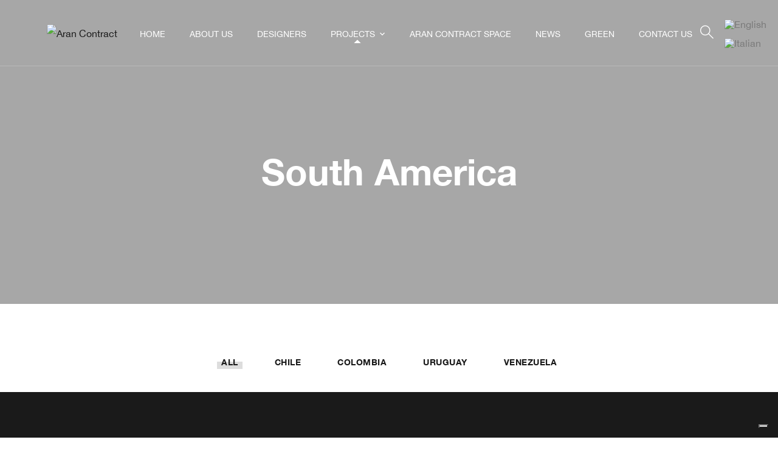

--- FILE ---
content_type: text/html; charset=UTF-8
request_url: https://arancontract.it/america-meridionale/
body_size: 19627
content:
<!doctype html>
<html lang="it-IT">
<head>
	<meta charset="UTF-8">
	<meta name="viewport" content="width=device-width, initial-scale=1">
	<meta name="format-detection" content="telephone=no">
	<link rel="profile" href="https://gmpg.org/xfn/11">

	<meta name='robots' content='index, follow, max-image-preview:large, max-snippet:-1, max-video-preview:-1' />
<link rel="alternate" hreflang="en" href="https://arancontract.it/en/south-america/" />
<link rel="alternate" hreflang="it" href="https://arancontract.it/america-meridionale/" />
<link rel="alternate" hreflang="x-default" href="https://arancontract.it/america-meridionale/" />

<!-- Google Tag Manager for WordPress by gtm4wp.com -->
<script data-cfasync="false" data-pagespeed-no-defer>
	var gtm4wp_datalayer_name = "dataLayer";
	var dataLayer = dataLayer || [];
</script>
<!-- End Google Tag Manager for WordPress by gtm4wp.com -->
	<!-- This site is optimized with the Yoast SEO plugin v26.5 - https://yoast.com/wordpress/plugins/seo/ -->
	<title>America meridionale | Aran Contract</title>
	<link rel="canonical" href="https://arancontract.it/america-meridionale/" />
	<meta property="og:locale" content="it_IT" />
	<meta property="og:type" content="article" />
	<meta property="og:title" content="America meridionale | Aran Contract" />
	<meta property="og:description" content="All Cile Colombia Uruguay Venezuela Edificio Rakun, Villarrica Edificio Rakun, Villarrica America meridionaleCileVillarrica Residencial 2605, Caracas Residencial 2605, Caracas America meridionaleCaracasVenezuela Edificio Aqua, Punta del Este Edificio Aqua, Punta del Este America meridionalePunta del EsteUruguay Edificio Zappan 106, Bogotá Edificio Zappan 106, Bogotá America meridionaleBogotáColombia Edificio Vista Park Santa Barbara, Bogotá Edificio Vista Park Santa [&hellip;]" />
	<meta property="og:url" content="https://arancontract.it/america-meridionale/" />
	<meta property="og:site_name" content="Aran Contract" />
	<meta property="article:modified_time" content="2022-08-11T09:34:46+00:00" />
	<meta property="og:image" content="https://arancontract.it/wp-content/uploads/2022/05/Cile_Villarrica_Edificio-Rakun_bw-720x720.jpg" />
	<meta name="twitter:card" content="summary_large_image" />
	<meta name="twitter:label1" content="Tempo di lettura stimato" />
	<meta name="twitter:data1" content="1 minuto" />
	<script type="application/ld+json" class="yoast-schema-graph">{"@context":"https://schema.org","@graph":[{"@type":"WebPage","@id":"https://arancontract.it/america-meridionale/","url":"https://arancontract.it/america-meridionale/","name":"America meridionale | Aran Contract","isPartOf":{"@id":"https://arancontract.it/#website"},"primaryImageOfPage":{"@id":"https://arancontract.it/america-meridionale/#primaryimage"},"image":{"@id":"https://arancontract.it/america-meridionale/#primaryimage"},"thumbnailUrl":"https://arancontract.it/wp-content/uploads/2022/05/Cile_Villarrica_Edificio-Rakun_bw-720x720.jpg","datePublished":"2022-08-11T09:24:23+00:00","dateModified":"2022-08-11T09:34:46+00:00","breadcrumb":{"@id":"https://arancontract.it/america-meridionale/#breadcrumb"},"inLanguage":"it-IT","potentialAction":[{"@type":"ReadAction","target":["https://arancontract.it/america-meridionale/"]}]},{"@type":"ImageObject","inLanguage":"it-IT","@id":"https://arancontract.it/america-meridionale/#primaryimage","url":"https://arancontract.it/wp-content/uploads/2022/05/Cile_Villarrica_Edificio-Rakun_bw.jpg","contentUrl":"https://arancontract.it/wp-content/uploads/2022/05/Cile_Villarrica_Edificio-Rakun_bw.jpg","width":1500,"height":1000},{"@type":"BreadcrumbList","@id":"https://arancontract.it/america-meridionale/#breadcrumb","itemListElement":[{"@type":"ListItem","position":1,"name":"Home","item":"https://arancontract.it/"},{"@type":"ListItem","position":2,"name":"America meridionale"}]},{"@type":"WebSite","@id":"https://arancontract.it/#website","url":"https://arancontract.it/","name":"Aran Contract","description":"","publisher":{"@id":"https://arancontract.it/#organization"},"potentialAction":[{"@type":"SearchAction","target":{"@type":"EntryPoint","urlTemplate":"https://arancontract.it/?s={search_term_string}"},"query-input":{"@type":"PropertyValueSpecification","valueRequired":true,"valueName":"search_term_string"}}],"inLanguage":"it-IT"},{"@type":"Organization","@id":"https://arancontract.it/#organization","name":"Aran Contract","url":"https://arancontract.it/","logo":{"@type":"ImageObject","inLanguage":"it-IT","@id":"https://arancontract.it/#/schema/logo/image/","url":"https://arancontract.it/wp-content/uploads/2020/08/logo-aran-contract.png","contentUrl":"https://arancontract.it/wp-content/uploads/2020/08/logo-aran-contract.png","width":521,"height":158,"caption":"Aran Contract"},"image":{"@id":"https://arancontract.it/#/schema/logo/image/"}}]}</script>
	<!-- / Yoast SEO plugin. -->


<link rel='dns-prefetch' href='//fonts.googleapis.com' />
<link rel="alternate" type="application/rss+xml" title="Aran Contract &raquo; Feed" href="https://arancontract.it/feed/" />
<link rel="alternate" type="application/rss+xml" title="Aran Contract &raquo; Feed dei commenti" href="https://arancontract.it/comments/feed/" />
<link rel="alternate" title="oEmbed (JSON)" type="application/json+oembed" href="https://arancontract.it/wp-json/oembed/1.0/embed?url=https%3A%2F%2Farancontract.it%2Famerica-meridionale%2F" />
<link rel="alternate" title="oEmbed (XML)" type="text/xml+oembed" href="https://arancontract.it/wp-json/oembed/1.0/embed?url=https%3A%2F%2Farancontract.it%2Famerica-meridionale%2F&#038;format=xml" />
<style id='wp-img-auto-sizes-contain-inline-css' type='text/css'>
img:is([sizes=auto i],[sizes^="auto," i]){contain-intrinsic-size:3000px 1500px}
/*# sourceURL=wp-img-auto-sizes-contain-inline-css */
</style>
<style id='wp-emoji-styles-inline-css' type='text/css'>

	img.wp-smiley, img.emoji {
		display: inline !important;
		border: none !important;
		box-shadow: none !important;
		height: 1em !important;
		width: 1em !important;
		margin: 0 0.07em !important;
		vertical-align: -0.1em !important;
		background: none !important;
		padding: 0 !important;
	}
/*# sourceURL=wp-emoji-styles-inline-css */
</style>
<style id='global-styles-inline-css' type='text/css'>
:root{--wp--preset--aspect-ratio--square: 1;--wp--preset--aspect-ratio--4-3: 4/3;--wp--preset--aspect-ratio--3-4: 3/4;--wp--preset--aspect-ratio--3-2: 3/2;--wp--preset--aspect-ratio--2-3: 2/3;--wp--preset--aspect-ratio--16-9: 16/9;--wp--preset--aspect-ratio--9-16: 9/16;--wp--preset--color--black: #000000;--wp--preset--color--cyan-bluish-gray: #abb8c3;--wp--preset--color--white: #ffffff;--wp--preset--color--pale-pink: #f78da7;--wp--preset--color--vivid-red: #cf2e2e;--wp--preset--color--luminous-vivid-orange: #ff6900;--wp--preset--color--luminous-vivid-amber: #fcb900;--wp--preset--color--light-green-cyan: #7bdcb5;--wp--preset--color--vivid-green-cyan: #00d084;--wp--preset--color--pale-cyan-blue: #8ed1fc;--wp--preset--color--vivid-cyan-blue: #0693e3;--wp--preset--color--vivid-purple: #9b51e0;--wp--preset--gradient--vivid-cyan-blue-to-vivid-purple: linear-gradient(135deg,rgb(6,147,227) 0%,rgb(155,81,224) 100%);--wp--preset--gradient--light-green-cyan-to-vivid-green-cyan: linear-gradient(135deg,rgb(122,220,180) 0%,rgb(0,208,130) 100%);--wp--preset--gradient--luminous-vivid-amber-to-luminous-vivid-orange: linear-gradient(135deg,rgb(252,185,0) 0%,rgb(255,105,0) 100%);--wp--preset--gradient--luminous-vivid-orange-to-vivid-red: linear-gradient(135deg,rgb(255,105,0) 0%,rgb(207,46,46) 100%);--wp--preset--gradient--very-light-gray-to-cyan-bluish-gray: linear-gradient(135deg,rgb(238,238,238) 0%,rgb(169,184,195) 100%);--wp--preset--gradient--cool-to-warm-spectrum: linear-gradient(135deg,rgb(74,234,220) 0%,rgb(151,120,209) 20%,rgb(207,42,186) 40%,rgb(238,44,130) 60%,rgb(251,105,98) 80%,rgb(254,248,76) 100%);--wp--preset--gradient--blush-light-purple: linear-gradient(135deg,rgb(255,206,236) 0%,rgb(152,150,240) 100%);--wp--preset--gradient--blush-bordeaux: linear-gradient(135deg,rgb(254,205,165) 0%,rgb(254,45,45) 50%,rgb(107,0,62) 100%);--wp--preset--gradient--luminous-dusk: linear-gradient(135deg,rgb(255,203,112) 0%,rgb(199,81,192) 50%,rgb(65,88,208) 100%);--wp--preset--gradient--pale-ocean: linear-gradient(135deg,rgb(255,245,203) 0%,rgb(182,227,212) 50%,rgb(51,167,181) 100%);--wp--preset--gradient--electric-grass: linear-gradient(135deg,rgb(202,248,128) 0%,rgb(113,206,126) 100%);--wp--preset--gradient--midnight: linear-gradient(135deg,rgb(2,3,129) 0%,rgb(40,116,252) 100%);--wp--preset--font-size--small: 13px;--wp--preset--font-size--medium: 20px;--wp--preset--font-size--large: 36px;--wp--preset--font-size--x-large: 42px;--wp--preset--font-family--helvetica: helvetica;--wp--preset--font-family--helvetica-bold: helvetica-bold;--wp--preset--font-family--didot: didot;--wp--preset--font-family--didot-bold: didot-bold;--wp--preset--font-family--helvetica-thin: helvetica-thin;--wp--preset--font-family--helvetica-utralight: helvetica-utralight;--wp--preset--spacing--20: 0.44rem;--wp--preset--spacing--30: 0.67rem;--wp--preset--spacing--40: 1rem;--wp--preset--spacing--50: 1.5rem;--wp--preset--spacing--60: 2.25rem;--wp--preset--spacing--70: 3.38rem;--wp--preset--spacing--80: 5.06rem;--wp--preset--shadow--natural: 6px 6px 9px rgba(0, 0, 0, 0.2);--wp--preset--shadow--deep: 12px 12px 50px rgba(0, 0, 0, 0.4);--wp--preset--shadow--sharp: 6px 6px 0px rgba(0, 0, 0, 0.2);--wp--preset--shadow--outlined: 6px 6px 0px -3px rgb(255, 255, 255), 6px 6px rgb(0, 0, 0);--wp--preset--shadow--crisp: 6px 6px 0px rgb(0, 0, 0);}:where(body) { margin: 0; }.wp-site-blocks > .alignleft { float: left; margin-right: 2em; }.wp-site-blocks > .alignright { float: right; margin-left: 2em; }.wp-site-blocks > .aligncenter { justify-content: center; margin-left: auto; margin-right: auto; }:where(.is-layout-flex){gap: 0.5em;}:where(.is-layout-grid){gap: 0.5em;}.is-layout-flow > .alignleft{float: left;margin-inline-start: 0;margin-inline-end: 2em;}.is-layout-flow > .alignright{float: right;margin-inline-start: 2em;margin-inline-end: 0;}.is-layout-flow > .aligncenter{margin-left: auto !important;margin-right: auto !important;}.is-layout-constrained > .alignleft{float: left;margin-inline-start: 0;margin-inline-end: 2em;}.is-layout-constrained > .alignright{float: right;margin-inline-start: 2em;margin-inline-end: 0;}.is-layout-constrained > .aligncenter{margin-left: auto !important;margin-right: auto !important;}.is-layout-constrained > :where(:not(.alignleft):not(.alignright):not(.alignfull)){margin-left: auto !important;margin-right: auto !important;}body .is-layout-flex{display: flex;}.is-layout-flex{flex-wrap: wrap;align-items: center;}.is-layout-flex > :is(*, div){margin: 0;}body .is-layout-grid{display: grid;}.is-layout-grid > :is(*, div){margin: 0;}body{padding-top: 0px;padding-right: 0px;padding-bottom: 0px;padding-left: 0px;}a:where(:not(.wp-element-button)){text-decoration: underline;}:root :where(.wp-element-button, .wp-block-button__link){background-color: #32373c;border-width: 0;color: #fff;font-family: inherit;font-size: inherit;font-style: inherit;font-weight: inherit;letter-spacing: inherit;line-height: inherit;padding-top: calc(0.667em + 2px);padding-right: calc(1.333em + 2px);padding-bottom: calc(0.667em + 2px);padding-left: calc(1.333em + 2px);text-decoration: none;text-transform: inherit;}.has-black-color{color: var(--wp--preset--color--black) !important;}.has-cyan-bluish-gray-color{color: var(--wp--preset--color--cyan-bluish-gray) !important;}.has-white-color{color: var(--wp--preset--color--white) !important;}.has-pale-pink-color{color: var(--wp--preset--color--pale-pink) !important;}.has-vivid-red-color{color: var(--wp--preset--color--vivid-red) !important;}.has-luminous-vivid-orange-color{color: var(--wp--preset--color--luminous-vivid-orange) !important;}.has-luminous-vivid-amber-color{color: var(--wp--preset--color--luminous-vivid-amber) !important;}.has-light-green-cyan-color{color: var(--wp--preset--color--light-green-cyan) !important;}.has-vivid-green-cyan-color{color: var(--wp--preset--color--vivid-green-cyan) !important;}.has-pale-cyan-blue-color{color: var(--wp--preset--color--pale-cyan-blue) !important;}.has-vivid-cyan-blue-color{color: var(--wp--preset--color--vivid-cyan-blue) !important;}.has-vivid-purple-color{color: var(--wp--preset--color--vivid-purple) !important;}.has-black-background-color{background-color: var(--wp--preset--color--black) !important;}.has-cyan-bluish-gray-background-color{background-color: var(--wp--preset--color--cyan-bluish-gray) !important;}.has-white-background-color{background-color: var(--wp--preset--color--white) !important;}.has-pale-pink-background-color{background-color: var(--wp--preset--color--pale-pink) !important;}.has-vivid-red-background-color{background-color: var(--wp--preset--color--vivid-red) !important;}.has-luminous-vivid-orange-background-color{background-color: var(--wp--preset--color--luminous-vivid-orange) !important;}.has-luminous-vivid-amber-background-color{background-color: var(--wp--preset--color--luminous-vivid-amber) !important;}.has-light-green-cyan-background-color{background-color: var(--wp--preset--color--light-green-cyan) !important;}.has-vivid-green-cyan-background-color{background-color: var(--wp--preset--color--vivid-green-cyan) !important;}.has-pale-cyan-blue-background-color{background-color: var(--wp--preset--color--pale-cyan-blue) !important;}.has-vivid-cyan-blue-background-color{background-color: var(--wp--preset--color--vivid-cyan-blue) !important;}.has-vivid-purple-background-color{background-color: var(--wp--preset--color--vivid-purple) !important;}.has-black-border-color{border-color: var(--wp--preset--color--black) !important;}.has-cyan-bluish-gray-border-color{border-color: var(--wp--preset--color--cyan-bluish-gray) !important;}.has-white-border-color{border-color: var(--wp--preset--color--white) !important;}.has-pale-pink-border-color{border-color: var(--wp--preset--color--pale-pink) !important;}.has-vivid-red-border-color{border-color: var(--wp--preset--color--vivid-red) !important;}.has-luminous-vivid-orange-border-color{border-color: var(--wp--preset--color--luminous-vivid-orange) !important;}.has-luminous-vivid-amber-border-color{border-color: var(--wp--preset--color--luminous-vivid-amber) !important;}.has-light-green-cyan-border-color{border-color: var(--wp--preset--color--light-green-cyan) !important;}.has-vivid-green-cyan-border-color{border-color: var(--wp--preset--color--vivid-green-cyan) !important;}.has-pale-cyan-blue-border-color{border-color: var(--wp--preset--color--pale-cyan-blue) !important;}.has-vivid-cyan-blue-border-color{border-color: var(--wp--preset--color--vivid-cyan-blue) !important;}.has-vivid-purple-border-color{border-color: var(--wp--preset--color--vivid-purple) !important;}.has-vivid-cyan-blue-to-vivid-purple-gradient-background{background: var(--wp--preset--gradient--vivid-cyan-blue-to-vivid-purple) !important;}.has-light-green-cyan-to-vivid-green-cyan-gradient-background{background: var(--wp--preset--gradient--light-green-cyan-to-vivid-green-cyan) !important;}.has-luminous-vivid-amber-to-luminous-vivid-orange-gradient-background{background: var(--wp--preset--gradient--luminous-vivid-amber-to-luminous-vivid-orange) !important;}.has-luminous-vivid-orange-to-vivid-red-gradient-background{background: var(--wp--preset--gradient--luminous-vivid-orange-to-vivid-red) !important;}.has-very-light-gray-to-cyan-bluish-gray-gradient-background{background: var(--wp--preset--gradient--very-light-gray-to-cyan-bluish-gray) !important;}.has-cool-to-warm-spectrum-gradient-background{background: var(--wp--preset--gradient--cool-to-warm-spectrum) !important;}.has-blush-light-purple-gradient-background{background: var(--wp--preset--gradient--blush-light-purple) !important;}.has-blush-bordeaux-gradient-background{background: var(--wp--preset--gradient--blush-bordeaux) !important;}.has-luminous-dusk-gradient-background{background: var(--wp--preset--gradient--luminous-dusk) !important;}.has-pale-ocean-gradient-background{background: var(--wp--preset--gradient--pale-ocean) !important;}.has-electric-grass-gradient-background{background: var(--wp--preset--gradient--electric-grass) !important;}.has-midnight-gradient-background{background: var(--wp--preset--gradient--midnight) !important;}.has-small-font-size{font-size: var(--wp--preset--font-size--small) !important;}.has-medium-font-size{font-size: var(--wp--preset--font-size--medium) !important;}.has-large-font-size{font-size: var(--wp--preset--font-size--large) !important;}.has-x-large-font-size{font-size: var(--wp--preset--font-size--x-large) !important;}.has-helvetica-font-family{font-family: var(--wp--preset--font-family--helvetica) !important;}.has-helvetica-bold-font-family{font-family: var(--wp--preset--font-family--helvetica-bold) !important;}.has-didot-font-family{font-family: var(--wp--preset--font-family--didot) !important;}.has-didot-bold-font-family{font-family: var(--wp--preset--font-family--didot-bold) !important;}.has-helvetica-thin-font-family{font-family: var(--wp--preset--font-family--helvetica-thin) !important;}.has-helvetica-utralight-font-family{font-family: var(--wp--preset--font-family--helvetica-utralight) !important;}
:where(.wp-block-post-template.is-layout-flex){gap: 1.25em;}:where(.wp-block-post-template.is-layout-grid){gap: 1.25em;}
:where(.wp-block-term-template.is-layout-flex){gap: 1.25em;}:where(.wp-block-term-template.is-layout-grid){gap: 1.25em;}
:where(.wp-block-columns.is-layout-flex){gap: 2em;}:where(.wp-block-columns.is-layout-grid){gap: 2em;}
:root :where(.wp-block-pullquote){font-size: 1.5em;line-height: 1.6;}
/*# sourceURL=global-styles-inline-css */
</style>
<link rel='stylesheet' id='contact-form-7-css' href='https://arancontract.it/wp-content/plugins/contact-form-7/includes/css/styles.css?ver=6.1.4' type='text/css' media='all' />
<link rel='stylesheet' id='uaf_client_css-css' href='https://arancontract.it/wp-content/uploads/useanyfont/uaf.css?ver=1765540361' type='text/css' media='all' />
<link rel='stylesheet' id='wpml-legacy-horizontal-list-0-css' href='https://arancontract.it/wp-content/plugins/sitepress-multilingual-cms/templates/language-switchers/legacy-list-horizontal/style.min.css?ver=1' type='text/css' media='all' />
<link rel='stylesheet' id='cms-navigation-style-base-css' href='https://arancontract.it/wp-content/plugins/wpml-cms-nav/res/css/cms-navigation-base.css?ver=1.5.6' type='text/css' media='screen' />
<link rel='stylesheet' id='cms-navigation-style-css' href='https://arancontract.it/wp-content/plugins/wpml-cms-nav/res/css/cms-navigation.css?ver=1.5.6' type='text/css' media='screen' />
<link rel='stylesheet' id='theratio-fonts-css' href='https://fonts.googleapis.com/css?family=Josefin+Sans%3A300%2C300i%2C400%2C400i%2C500%2C500i%2C600%2C600i%2C700%2C700i&#038;subset=latin%2Clatin-ext' type='text/css' media='all' />
<link rel='stylesheet' id='bootstrap-css' href='https://arancontract.it/wp-content/themes/theratio/css/bootstrap.css?ver=4.0' type='text/css' media='all' />
<link rel='stylesheet' id='theratio-awesome-font-css' href='https://arancontract.it/wp-content/themes/theratio/css/font-awesome.min.css?ver=6.9' type='text/css' media='all' />
<link rel='stylesheet' id='theratio-flaticon-font-css' href='https://arancontract.it/wp-content/themes/theratio/css/flaticon.css?ver=6.9' type='text/css' media='all' />
<link rel='stylesheet' id='lightgallery-css' href='https://arancontract.it/wp-content/themes/theratio/css/lightgallery.css?ver=6.9' type='text/css' media='all' />
<link rel='stylesheet' id='swiper-css' href='https://arancontract.it/wp-content/plugins/elementor/assets/lib/swiper/v8/css/swiper.min.css?ver=8.4.5' type='text/css' media='all' />
<link rel='stylesheet' id='theratio-style-css' href='https://arancontract.it/wp-content/themes/theratio-child/style.css?ver=6.9' type='text/css' media='all' />
<link rel='stylesheet' id='theratio-preload-css' href='https://arancontract.it/wp-content/themes/theratio/css/royal-preload.css?ver=6.9' type='text/css' media='all' />
<link rel='stylesheet' id='elementor-icons-css' href='https://arancontract.it/wp-content/plugins/elementor/assets/lib/eicons/css/elementor-icons.min.css?ver=5.44.0' type='text/css' media='all' />
<link rel='stylesheet' id='elementor-frontend-css' href='https://arancontract.it/wp-content/plugins/elementor/assets/css/frontend.min.css?ver=3.33.4' type='text/css' media='all' />
<link rel='stylesheet' id='elementor-post-8-css' href='https://arancontract.it/wp-content/uploads/elementor/css/post-8.css?ver=1768432730' type='text/css' media='all' />
<link rel='stylesheet' id='font-awesome-5-all-css' href='https://arancontract.it/wp-content/plugins/elementor/assets/lib/font-awesome/css/all.min.css?ver=3.33.4' type='text/css' media='all' />
<link rel='stylesheet' id='font-awesome-4-shim-css' href='https://arancontract.it/wp-content/plugins/elementor/assets/lib/font-awesome/css/v4-shims.min.css?ver=3.33.4' type='text/css' media='all' />
<link rel='stylesheet' id='elementor-post-8499-css' href='https://arancontract.it/wp-content/uploads/elementor/css/post-8499.css?ver=1768442579' type='text/css' media='all' />
<link rel='stylesheet' id='eael-general-css' href='https://arancontract.it/wp-content/plugins/essential-addons-for-elementor-lite/assets/front-end/css/view/general.min.css?ver=6.5.3' type='text/css' media='all' />
<link rel='stylesheet' id='elementor-gf-local-roboto-css' href='https://arancontract.it/wp-content/uploads/elementor/google-fonts/css/roboto.css?ver=1743718502' type='text/css' media='all' />
<link rel='stylesheet' id='elementor-gf-local-robotoslab-css' href='https://arancontract.it/wp-content/uploads/elementor/google-fonts/css/robotoslab.css?ver=1743718504' type='text/css' media='all' />
<script type="text/javascript" id="wpml-cookie-js-extra">
/* <![CDATA[ */
var wpml_cookies = {"wp-wpml_current_language":{"value":"it","expires":1,"path":"/"}};
var wpml_cookies = {"wp-wpml_current_language":{"value":"it","expires":1,"path":"/"}};
//# sourceURL=wpml-cookie-js-extra
/* ]]> */
</script>
<script type="text/javascript" src="https://arancontract.it/wp-content/plugins/sitepress-multilingual-cms/res/js/cookies/language-cookie.js?ver=486900" id="wpml-cookie-js" defer="defer" data-wp-strategy="defer"></script>
<script type="text/javascript" src="https://arancontract.it/wp-includes/js/jquery/jquery.min.js?ver=3.7.1" id="jquery-core-js"></script>
<script type="text/javascript" src="https://arancontract.it/wp-includes/js/jquery/jquery-migrate.min.js?ver=3.4.1" id="jquery-migrate-js"></script>
<script type="text/javascript" id="theratio_scripts-js-extra">
/* <![CDATA[ */
var theratio_loadmore_params = {"ajaxurl":"https://arancontract.it/wp-admin/admin-ajax.php"};
//# sourceURL=theratio_scripts-js-extra
/* ]]> */
</script>
<script type="text/javascript" src="https://arancontract.it/wp-content/themes/theratio/js/myloadmore.js?ver=1768730188" id="theratio_scripts-js"></script>
<script type="text/javascript" id="wpml-browser-redirect-js-extra">
/* <![CDATA[ */
var wpml_browser_redirect_params = {"pageLanguage":"it","languageUrls":{"en_us":"https://arancontract.it/en/south-america/","en":"https://arancontract.it/en/south-america/","us":"https://arancontract.it/en/south-america/","it_it":"https://arancontract.it/america-meridionale/","it":"https://arancontract.it/america-meridionale/"},"cookie":{"name":"_icl_visitor_lang_js","domain":"arancontract.it","path":"/","expiration":24}};
//# sourceURL=wpml-browser-redirect-js-extra
/* ]]> */
</script>
<script type="text/javascript" src="https://arancontract.it/wp-content/plugins/sitepress-multilingual-cms/dist/js/browser-redirect/app.js?ver=486900" id="wpml-browser-redirect-js"></script>
<script type="text/javascript" src="https://arancontract.it/wp-content/plugins/elementor/assets/lib/font-awesome/js/v4-shims.min.js?ver=3.33.4" id="font-awesome-4-shim-js"></script>
<link rel="https://api.w.org/" href="https://arancontract.it/wp-json/" /><link rel="alternate" title="JSON" type="application/json" href="https://arancontract.it/wp-json/wp/v2/pages/8499" /><link rel="EditURI" type="application/rsd+xml" title="RSD" href="https://arancontract.it/xmlrpc.php?rsd" />
<meta name="generator" content="WordPress 6.9" />
<link rel='shortlink' href='https://arancontract.it/?p=8499' />
<meta name="generator" content="WPML ver:4.8.6 stt:1,27;" />

<!-- Google Tag Manager for WordPress by gtm4wp.com -->
<!-- GTM Container placement set to footer -->
<script data-cfasync="false" data-pagespeed-no-defer>
	var dataLayer_content = {"pagePostType":"page","pagePostType2":"single-page","pagePostAuthor":"admin"};
	dataLayer.push( dataLayer_content );
</script>
<script data-cfasync="false" data-pagespeed-no-defer>
(function(w,d,s,l,i){w[l]=w[l]||[];w[l].push({'gtm.start':
new Date().getTime(),event:'gtm.js'});var f=d.getElementsByTagName(s)[0],
j=d.createElement(s),dl=l!='dataLayer'?'&l='+l:'';j.async=true;j.src=
'//www.googletagmanager.com/gtm.js?id='+i+dl;f.parentNode.insertBefore(j,f);
})(window,document,'script','dataLayer','GTM-P9N2H6H');
</script>
<!-- End Google Tag Manager for WordPress by gtm4wp.com --><style type="text/css">h1, h2, h3, h4, h5, h6,
                blockquote,
                .number-stroke,
                .btn-details,
                .slogan-vertical p,
                .octf-btn,
                .main-navigation ul,
                .vertical-main-navigation ul,
                .mobile_nav .mobile_mainmenu,
                .page-header,
                .post-box .post-cat a,
                .post-box .link-box a,
                .post-box .quote-box .quote-text,
                .page-pagination li a, .page-pagination li span,
                .blog-post .tagcloud a,
                .blog-post .share-post a,
                .drop-cap, .elementor-drop-cap,
                .widget .tagcloud a,
                .widget-area,
                .video-popup span,
                .ot-counter,
                .ot-countdown li span,
                .ot-testimonials .testi-item .ttext:before,
                .ot-accordions .acc-item .acc-toggle,
                .ot-tabs .tab-link,
                .ot-progress,
                .circle-progress .inner-bar > span,
                .member-info,
                div.elementor-widget-heading .elementor-heading-title,
                .cart-contents .count,
                .list-menu-item-wrapper,
                .error-404 .white-btn,
                .woocommerce ul.products li.product .added_to_cart, 
                .woocommerce-page ul.products li.product .added_to_cart,
                .woocommerce span.onsale,
                .product_meta > span,
                .woocommerce .quantity .qty,
                .woocommerce div.product .woocommerce-tabs ul.tabs li a,
                .woocommerce table.shop_table,
                .cart_totals h2,
                #add_payment_method .cart-collaterals .cart_totals table td, 
                #add_payment_method .cart-collaterals .cart_totals table th,
                .woocommerce-cart .cart-collaterals .cart_totals table td, 
                .woocommerce-cart .cart-collaterals .cart_totals table th,
                .woocommerce-checkout .cart-collaterals .cart_totals table td, 
                .woocommerce-checkout .cart-collaterals .cart_totals table th,
                .woocommerce ul.product_list_widget li a:not(.remove),
                .woocommerce .widget_shopping_cart .cart_list .quantity,
                .woocommerce .widget_shopping_cart .total strong,
                .woocommerce.widget_shopping_cart .total strong,
                .woocommerce .woocommerce-widget-layered-nav-list,
                .woocommerce .widget_price_filter .price_slider_amount,
                .woocommerce #respond input#submit.disabled, 
                .woocommerce #respond input#submit:disabled,
                .woocommerce #respond input#submit:disabled[disabled], 
                .woocommerce a.button.disabled,
                .woocommerce a.button:disabled, 
                .woocommerce a.button:disabled[disabled], 
                .woocommerce button.button.disabled,
                .woocommerce button.button:disabled, 
                .woocommerce button.button:disabled[disabled],
                .woocommerce input.button.disabled, 
                .woocommerce input.button:disabled, 
                .woocommerce input.button:disabled[disabled],
                .woocommerce #respond input#submit, 
                .woocommerce a.button,
                .woocommerce button.button, 
                .woocommerce input.button,
                .woocommerce #respond input#submit.alt, 
                .woocommerce a.button.alt,
                .woocommerce button.button.alt, 
                .woocommerce input.button.alt{ font-family: helvetica-bold;}
                </style><meta name="generator" content="Elementor 3.33.4; features: additional_custom_breakpoints; settings: css_print_method-external, google_font-enabled, font_display-auto">
			<style>
				.e-con.e-parent:nth-of-type(n+4):not(.e-lazyloaded):not(.e-no-lazyload),
				.e-con.e-parent:nth-of-type(n+4):not(.e-lazyloaded):not(.e-no-lazyload) * {
					background-image: none !important;
				}
				@media screen and (max-height: 1024px) {
					.e-con.e-parent:nth-of-type(n+3):not(.e-lazyloaded):not(.e-no-lazyload),
					.e-con.e-parent:nth-of-type(n+3):not(.e-lazyloaded):not(.e-no-lazyload) * {
						background-image: none !important;
					}
				}
				@media screen and (max-height: 640px) {
					.e-con.e-parent:nth-of-type(n+2):not(.e-lazyloaded):not(.e-no-lazyload),
					.e-con.e-parent:nth-of-type(n+2):not(.e-lazyloaded):not(.e-no-lazyload) * {
						background-image: none !important;
					}
				}
			</style>
			<!-- Start of HubSpot Embed Code -->
<script type="text/javascript" id="hs-script-loader" async defer src="//js-eu1.hs-scripts.com/145672451.js"></script>
<!-- End of HubSpot Embed Code --><meta name="generator" content="Powered by Slider Revolution 6.7.34 - responsive, Mobile-Friendly Slider Plugin for WordPress with comfortable drag and drop interface." />
<style class='wp-fonts-local' type='text/css'>
@font-face{font-family:helvetica;font-style:normal;font-weight:400;font-display:fallback;src:url('https://arancontract.it/wp-content/uploads/useanyfont/8062Helvetica.woff2') format('woff2');}
@font-face{font-family:helvetica-bold;font-style:normal;font-weight:400;font-display:fallback;src:url('https://arancontract.it/wp-content/uploads/useanyfont/4573Helvetica-bold.woff2') format('woff2');}
@font-face{font-family:didot;font-style:normal;font-weight:400;font-display:fallback;src:url('https://arancontract.it/wp-content/uploads/useanyfont/4300Didot.woff2') format('woff2');}
@font-face{font-family:didot-bold;font-style:normal;font-weight:400;font-display:fallback;src:url('https://arancontract.it/wp-content/uploads/useanyfont/9573Didot-bold.woff2') format('woff2');}
@font-face{font-family:helvetica-thin;font-style:normal;font-weight:400;font-display:fallback;src:url('https://arancontract.it/wp-content/uploads/useanyfont/8727Helvetica-thin.woff2') format('woff2');}
@font-face{font-family:helvetica-utralight;font-style:normal;font-weight:400;font-display:fallback;src:url('https://arancontract.it/wp-content/uploads/useanyfont/1334Helvetica-utralight.woff2') format('woff2');}
</style>
<link rel="icon" href="https://arancontract.it/wp-content/uploads/2022/03/aran-favicon.png" sizes="32x32" />
<link rel="icon" href="https://arancontract.it/wp-content/uploads/2022/03/aran-favicon.png" sizes="192x192" />
<link rel="apple-touch-icon" href="https://arancontract.it/wp-content/uploads/2022/03/aran-favicon.png" />
<meta name="msapplication-TileImage" content="https://arancontract.it/wp-content/uploads/2022/03/aran-favicon.png" />
<script>function setREVStartSize(e){
			//window.requestAnimationFrame(function() {
				window.RSIW = window.RSIW===undefined ? window.innerWidth : window.RSIW;
				window.RSIH = window.RSIH===undefined ? window.innerHeight : window.RSIH;
				try {
					var pw = document.getElementById(e.c).parentNode.offsetWidth,
						newh;
					pw = pw===0 || isNaN(pw) || (e.l=="fullwidth" || e.layout=="fullwidth") ? window.RSIW : pw;
					e.tabw = e.tabw===undefined ? 0 : parseInt(e.tabw);
					e.thumbw = e.thumbw===undefined ? 0 : parseInt(e.thumbw);
					e.tabh = e.tabh===undefined ? 0 : parseInt(e.tabh);
					e.thumbh = e.thumbh===undefined ? 0 : parseInt(e.thumbh);
					e.tabhide = e.tabhide===undefined ? 0 : parseInt(e.tabhide);
					e.thumbhide = e.thumbhide===undefined ? 0 : parseInt(e.thumbhide);
					e.mh = e.mh===undefined || e.mh=="" || e.mh==="auto" ? 0 : parseInt(e.mh,0);
					if(e.layout==="fullscreen" || e.l==="fullscreen")
						newh = Math.max(e.mh,window.RSIH);
					else{
						e.gw = Array.isArray(e.gw) ? e.gw : [e.gw];
						for (var i in e.rl) if (e.gw[i]===undefined || e.gw[i]===0) e.gw[i] = e.gw[i-1];
						e.gh = e.el===undefined || e.el==="" || (Array.isArray(e.el) && e.el.length==0)? e.gh : e.el;
						e.gh = Array.isArray(e.gh) ? e.gh : [e.gh];
						for (var i in e.rl) if (e.gh[i]===undefined || e.gh[i]===0) e.gh[i] = e.gh[i-1];
											
						var nl = new Array(e.rl.length),
							ix = 0,
							sl;
						e.tabw = e.tabhide>=pw ? 0 : e.tabw;
						e.thumbw = e.thumbhide>=pw ? 0 : e.thumbw;
						e.tabh = e.tabhide>=pw ? 0 : e.tabh;
						e.thumbh = e.thumbhide>=pw ? 0 : e.thumbh;
						for (var i in e.rl) nl[i] = e.rl[i]<window.RSIW ? 0 : e.rl[i];
						sl = nl[0];
						for (var i in nl) if (sl>nl[i] && nl[i]>0) { sl = nl[i]; ix=i;}
						var m = pw>(e.gw[ix]+e.tabw+e.thumbw) ? 1 : (pw-(e.tabw+e.thumbw)) / (e.gw[ix]);
						newh =  (e.gh[ix] * m) + (e.tabh + e.thumbh);
					}
					var el = document.getElementById(e.c);
					if (el!==null && el) el.style.height = newh+"px";
					el = document.getElementById(e.c+"_wrapper");
					if (el!==null && el) {
						el.style.height = newh+"px";
						el.style.display = "block";
					}
				} catch(e){
					console.log("Failure at Presize of Slider:" + e)
				}
			//});
		  };</script>
		<style type="text/css" id="wp-custom-css">
			/* filtro pogetti */
.project_filters li a.selected .filter-count {
  display: none;
}

.project_filters li a:hover .filter-count {
  display: none;
}


/* pagine categoria */
.main-navigation ul li li a {
  font-size: 14px; 
}

.main-navigation:not(.no-line) ul li li a::before {
  background: #000; 
}

/* filtro protfolio */
.project_filters li a .filter-count {
  width: 26px; 
}

/* selettore lingua mobile */
@media screen and (max-width: 600px) {
	.wpml-ls-legacy-list-horizontal > ul {
  margin-bottom: -20px !important;
}
}

/* checkbox form */
.wpcf7-list-item {
	margin: 0px;
}

/* title utlima fascia home mobile */
@media screen and (max-width: 600px) {
.elementor-320 .elementor-element.elementor-element-dd943a9 .ot-heading h2 {
  font-size: 25px !important;
}
}

/* side panel menu */
.panel-btn {
  display: none;
}

/* FORM NEWSLETTER FOOTER */
.mc4wp-form-fields .subscribe-inner-form input[type="email"] {
  color: #FFF !important;
  border-color: rgb(255, 255, 255);
}

/* rastelli home */
.elementor-320 .elementor-element.elementor-element-c7832db .elementor-image-box-title {
  font-family: "helvetica", Sans-serif !important;
}

.elementor-320 .elementor-element.elementor-element-c7832db .elementor-image-box-description {
	font-family: "helvetica", Sans-serif !important;
}

/* pulsanti */
.octf-btn {
	font-family: helvetica;
}

/* fascia counter home */
.ot-counter h6 {
  margin-top: 28px;
}

/* tabella home */
table, th, td {
  border: none;
}

th, td {
  padding: 0;
}

/* overlay portfolio */
.dcell {
  background-color: rgba(35,35,35,0.4);
}


/* counter mobile */
@media screen and (max-width: 600px) {
.ot-counter span {
  font-size: 26px;
}
}

/* cat hover correlati */
.projects-grid .projects-box .portfolio-info .portfolio-cates {
  display: none;
}


/* categoria progetti correlati */
.post-nav span:not(.title-link) {
  display: none;
}


/* form contatto */
input[type="text"], input[type="email"], input[type="url"], input[type="password"], input[type="search"], input[type="number"], input[type="tel"], input[type="range"], input[type="date"], input[type="month"], input[type="week"], input[type="time"], input[type="datetime"], input[type="datetime-local"], input[type="color"], textarea {
  border: none;
  background: #efefef;
  width: 100%;
}

input {
	background-color: #1A1A1A;
	color: #ffffff;
	border: none;
	font-family: helvetica-thin;
	padding: 10px 40px;
}


/* data articoli */
.post-box .entry-meta {
  display: none;
}


/* commenti */
#comments {
	display: none;
}


/* categoria post */
.post-cat {
  display: none;
}

/* caption callery immagini */
.elementor-slideshow__title {
  display: none;
}		</style>
		<style id="kirki-inline-styles">.page-header{background-image:url("https://arancontract.it/wp-content/uploads/2022/03/back-home-1.jpg");}body, .elementor-element .elementor-widget-text-editor, .elementor-element .elementor-widget-icon-list .elementor-icon-list-item{font-family:helvetica;font-weight:400;color:#231f20;}h1, .elementor-widget.elementor-widget-heading h1.elementor-heading-title{color:#2a2522;}h2, .elementor-widget.elementor-widget-heading h2.elementor-heading-title{font-family:helvetica-thin;color:#2a2522;}h3, .elementor-widget.elementor-widget-heading h3.elementor-heading-title{color:#2a2522;}h4, .elementor-widget.elementor-widget-heading h4.elementor-heading-title{color:#2a2522;}h5, .elementor-widget.elementor-widget-heading h5.elementor-heading-title{color:#2a2522;}h6, .elementor-widget.elementor-widget-heading h6.elementor-heading-title{color:#2a2522;}body.royal_preloader{color:#1a1a1a;}#royal_preloader.royal_preloader_progress .royal_preloader_percentage, #royal_preloader.royal_preloader_logo .royal_preloader_percentage, #royal_preloader.royal_preloader_scale_text .royal_preloader_loader{font-family:Josefin Sans;font-size:20px;font-weight:400;line-height:40px;color:#9f9e9e;}@media (max-width: 767px){}@media (min-width: 768px) and (max-width: 1024px){}@media (min-width: 1024px){}/* vietnamese */
@font-face {
  font-family: 'Josefin Sans';
  font-style: normal;
  font-weight: 400;
  font-display: swap;
  src: url(https://arancontract.it/wp-content/fonts/josefin-sans/Qw3PZQNVED7rKGKxtqIqX5E-AVSJrOCfjY46_DjQbMlhLzTs.woff2) format('woff2');
  unicode-range: U+0102-0103, U+0110-0111, U+0128-0129, U+0168-0169, U+01A0-01A1, U+01AF-01B0, U+0300-0301, U+0303-0304, U+0308-0309, U+0323, U+0329, U+1EA0-1EF9, U+20AB;
}
/* latin-ext */
@font-face {
  font-family: 'Josefin Sans';
  font-style: normal;
  font-weight: 400;
  font-display: swap;
  src: url(https://arancontract.it/wp-content/fonts/josefin-sans/Qw3PZQNVED7rKGKxtqIqX5E-AVSJrOCfjY46_DjQbMhhLzTs.woff2) format('woff2');
  unicode-range: U+0100-02BA, U+02BD-02C5, U+02C7-02CC, U+02CE-02D7, U+02DD-02FF, U+0304, U+0308, U+0329, U+1D00-1DBF, U+1E00-1E9F, U+1EF2-1EFF, U+2020, U+20A0-20AB, U+20AD-20C0, U+2113, U+2C60-2C7F, U+A720-A7FF;
}
/* latin */
@font-face {
  font-family: 'Josefin Sans';
  font-style: normal;
  font-weight: 400;
  font-display: swap;
  src: url(https://arancontract.it/wp-content/fonts/josefin-sans/Qw3PZQNVED7rKGKxtqIqX5E-AVSJrOCfjY46_DjQbMZhLw.woff2) format('woff2');
  unicode-range: U+0000-00FF, U+0131, U+0152-0153, U+02BB-02BC, U+02C6, U+02DA, U+02DC, U+0304, U+0308, U+0329, U+2000-206F, U+20AC, U+2122, U+2191, U+2193, U+2212, U+2215, U+FEFF, U+FFFD;
}/* vietnamese */
@font-face {
  font-family: 'Josefin Sans';
  font-style: normal;
  font-weight: 400;
  font-display: swap;
  src: url(https://arancontract.it/wp-content/fonts/josefin-sans/Qw3PZQNVED7rKGKxtqIqX5E-AVSJrOCfjY46_DjQbMlhLzTs.woff2) format('woff2');
  unicode-range: U+0102-0103, U+0110-0111, U+0128-0129, U+0168-0169, U+01A0-01A1, U+01AF-01B0, U+0300-0301, U+0303-0304, U+0308-0309, U+0323, U+0329, U+1EA0-1EF9, U+20AB;
}
/* latin-ext */
@font-face {
  font-family: 'Josefin Sans';
  font-style: normal;
  font-weight: 400;
  font-display: swap;
  src: url(https://arancontract.it/wp-content/fonts/josefin-sans/Qw3PZQNVED7rKGKxtqIqX5E-AVSJrOCfjY46_DjQbMhhLzTs.woff2) format('woff2');
  unicode-range: U+0100-02BA, U+02BD-02C5, U+02C7-02CC, U+02CE-02D7, U+02DD-02FF, U+0304, U+0308, U+0329, U+1D00-1DBF, U+1E00-1E9F, U+1EF2-1EFF, U+2020, U+20A0-20AB, U+20AD-20C0, U+2113, U+2C60-2C7F, U+A720-A7FF;
}
/* latin */
@font-face {
  font-family: 'Josefin Sans';
  font-style: normal;
  font-weight: 400;
  font-display: swap;
  src: url(https://arancontract.it/wp-content/fonts/josefin-sans/Qw3PZQNVED7rKGKxtqIqX5E-AVSJrOCfjY46_DjQbMZhLw.woff2) format('woff2');
  unicode-range: U+0000-00FF, U+0131, U+0152-0153, U+02BB-02BC, U+02C6, U+02DA, U+02DC, U+0304, U+0308, U+0329, U+2000-206F, U+20AC, U+2122, U+2191, U+2193, U+2212, U+2215, U+FEFF, U+FFFD;
}/* vietnamese */
@font-face {
  font-family: 'Josefin Sans';
  font-style: normal;
  font-weight: 400;
  font-display: swap;
  src: url(https://arancontract.it/wp-content/fonts/josefin-sans/Qw3PZQNVED7rKGKxtqIqX5E-AVSJrOCfjY46_DjQbMlhLzTs.woff2) format('woff2');
  unicode-range: U+0102-0103, U+0110-0111, U+0128-0129, U+0168-0169, U+01A0-01A1, U+01AF-01B0, U+0300-0301, U+0303-0304, U+0308-0309, U+0323, U+0329, U+1EA0-1EF9, U+20AB;
}
/* latin-ext */
@font-face {
  font-family: 'Josefin Sans';
  font-style: normal;
  font-weight: 400;
  font-display: swap;
  src: url(https://arancontract.it/wp-content/fonts/josefin-sans/Qw3PZQNVED7rKGKxtqIqX5E-AVSJrOCfjY46_DjQbMhhLzTs.woff2) format('woff2');
  unicode-range: U+0100-02BA, U+02BD-02C5, U+02C7-02CC, U+02CE-02D7, U+02DD-02FF, U+0304, U+0308, U+0329, U+1D00-1DBF, U+1E00-1E9F, U+1EF2-1EFF, U+2020, U+20A0-20AB, U+20AD-20C0, U+2113, U+2C60-2C7F, U+A720-A7FF;
}
/* latin */
@font-face {
  font-family: 'Josefin Sans';
  font-style: normal;
  font-weight: 400;
  font-display: swap;
  src: url(https://arancontract.it/wp-content/fonts/josefin-sans/Qw3PZQNVED7rKGKxtqIqX5E-AVSJrOCfjY46_DjQbMZhLw.woff2) format('woff2');
  unicode-range: U+0000-00FF, U+0131, U+0152-0153, U+02BB-02BC, U+02C6, U+02DA, U+02DC, U+0304, U+0308, U+0329, U+2000-206F, U+20AC, U+2122, U+2191, U+2193, U+2212, U+2215, U+FEFF, U+FFFD;
}</style></head>

<body class="wp-singular page-template-default page page-id-8499 wp-theme-theratio wp-child-theme-theratio-child header-horizontal royal_preloader elementor-default elementor-kit-8 elementor-page elementor-page-8499">
<div id="royal_preloader" data-mode="progress"
            data-width="155"
            data-height="48"
            data-color="#222"
            data-bgcolor="#1a1a1a"
            data-url="https://arancontract.it/wp-content/themes/theratio/images/logo-dark.svg"
            data-text="Theratio - Architecture &amp; Interior Design"></div>
<div id="page" class="site">

<!-- #site-header-open -->
<header id="site-header" class="site-header header-transparent">

    <!-- #header-desktop-open -->
    
    <div class="header-desktop">		<div data-elementor-type="wp-post" data-elementor-id="4771" class="elementor elementor-4771">
						<section class="elementor-section elementor-top-section elementor-element elementor-element-1e72f5b is-fixed elementor-section-full_width elementor-section-content-middle elementor-section-height-default elementor-section-height-default" data-id="1e72f5b" data-element_type="section" data-settings="{&quot;background_background&quot;:&quot;classic&quot;}">
						<div class="elementor-container elementor-column-gap-no">
					<div class="elementor-column elementor-col-25 elementor-top-column elementor-element elementor-element-870e27c ot-flex-column-vertical" data-id="870e27c" data-element_type="column">
			<div class="elementor-widget-wrap">
							</div>
		</div>
				<div class="elementor-column elementor-col-25 elementor-top-column elementor-element elementor-element-e382a4f ot-flex-column-vertical" data-id="e382a4f" data-element_type="column">
			<div class="elementor-widget-wrap elementor-element-populated">
						<div class="elementor-element elementor-element-bda7451 elementor-widget elementor-widget-ilogo" data-id="bda7451" data-element_type="widget" data-widget_type="ilogo.default">
				<div class="elementor-widget-container">
								
	    	<div class="the-logo">
				<a href="https://arancontract.it/">
					<img src="https://arancontract.it/wp-content/uploads/2020/03/aran-contract-logo-white@4x.png" alt="Aran Contract">
				</a>			        
		    </div>
		    
	    				</div>
				</div>
					</div>
		</div>
				<div class="elementor-column elementor-col-25 elementor-top-column elementor-element elementor-element-51f7b17 ot-flex-column-horizontal" data-id="51f7b17" data-element_type="column">
			<div class="elementor-widget-wrap elementor-element-populated">
						<div class="elementor-element elementor-element-a80b0c8 elementor-hidden-mobile elementor-widget elementor-widget-imenu" data-id="a80b0c8" data-element_type="widget" data-widget_type="imenu.default">
				<div class="elementor-widget-container">
										    	<nav id="site-navigation" class="main-navigation ">			
					<ul id="primary-menu" class="menu"><li id="menu-item-4779" class="menu-item menu-item-type-post_type menu-item-object-page menu-item-home menu-item-4779"><a href="https://arancontract.it/">Home</a></li>
<li id="menu-item-5247" class="menu-item menu-item-type-post_type menu-item-object-page menu-item-5247"><a href="https://arancontract.it/chi-siamo/">Chi siamo</a></li>
<li id="menu-item-5970" class="menu-item menu-item-type-post_type menu-item-object-page menu-item-5970"><a href="https://arancontract.it/designers/">Designers</a></li>
<li id="menu-item-4780" class="menu-item menu-item-type-post_type menu-item-object-page current-menu-ancestor current-menu-parent current_page_parent current_page_ancestor menu-item-has-children menu-item-4780"><a href="https://arancontract.it/realizzazioni/">Realizzazioni</a>
<ul class="sub-menu">
	<li id="menu-item-8394" class="menu-item menu-item-type-post_type menu-item-object-page menu-item-has-children menu-item-8394"><a href="https://arancontract.it/america-settentrionale/">America settentrionale</a>
	<ul class="sub-menu">
		<li id="menu-item-8691" class="menu-item menu-item-type-post_type menu-item-object-page menu-item-8691"><a href="https://arancontract.it/usa/">USA</a></li>
		<li id="menu-item-8698" class="menu-item menu-item-type-post_type menu-item-object-page menu-item-8698"><a href="https://arancontract.it/canada/">Canada</a></li>
	</ul>
</li>
	<li id="menu-item-8498" class="menu-item menu-item-type-post_type menu-item-object-page menu-item-has-children menu-item-8498"><a href="https://arancontract.it/america-centrale-e-caraibi/">America centrale e Caraibi</a>
	<ul class="sub-menu">
		<li id="menu-item-8705" class="menu-item menu-item-type-post_type menu-item-object-page menu-item-8705"><a href="https://arancontract.it/costarica/">Costarica</a></li>
		<li id="menu-item-8712" class="menu-item menu-item-type-post_type menu-item-object-page menu-item-8712"><a href="https://arancontract.it/guatemala/">Guatemala</a></li>
		<li id="menu-item-8719" class="menu-item menu-item-type-post_type menu-item-object-page menu-item-8719"><a href="https://arancontract.it/honduras/">Honduras</a></li>
		<li id="menu-item-8726" class="menu-item menu-item-type-post_type menu-item-object-page menu-item-8726"><a href="https://arancontract.it/messico/">Messico</a></li>
		<li id="menu-item-8733" class="menu-item menu-item-type-post_type menu-item-object-page menu-item-8733"><a href="https://arancontract.it/panama/">Panamà</a></li>
		<li id="menu-item-8740" class="menu-item menu-item-type-post_type menu-item-object-page menu-item-8740"><a href="https://arancontract.it/turks-caicos/">Turks &amp; Caicos</a></li>
	</ul>
</li>
	<li id="menu-item-8505" class="menu-item menu-item-type-post_type menu-item-object-page current-menu-item page_item page-item-8499 current_page_item menu-item-has-children menu-item-8505"><a href="https://arancontract.it/america-meridionale/" aria-current="page">America meridionale</a>
	<ul class="sub-menu">
		<li id="menu-item-8747" class="menu-item menu-item-type-post_type menu-item-object-page menu-item-8747"><a href="https://arancontract.it/cile/">Cile</a></li>
		<li id="menu-item-8754" class="menu-item menu-item-type-post_type menu-item-object-page menu-item-8754"><a href="https://arancontract.it/colombia/">Colombia</a></li>
		<li id="menu-item-8761" class="menu-item menu-item-type-post_type menu-item-object-page menu-item-8761"><a href="https://arancontract.it/uruguay/">Uruguay</a></li>
		<li id="menu-item-8768" class="menu-item menu-item-type-post_type menu-item-object-page menu-item-8768"><a href="https://arancontract.it/venezuela/">Venezuela</a></li>
	</ul>
</li>
	<li id="menu-item-8512" class="menu-item menu-item-type-post_type menu-item-object-page menu-item-has-children menu-item-8512"><a href="https://arancontract.it/europa/">Europa</a>
	<ul class="sub-menu">
		<li id="menu-item-8782" class="menu-item menu-item-type-post_type menu-item-object-page menu-item-8782"><a href="https://arancontract.it/bulgaria/">Bulgaria</a></li>
		<li id="menu-item-8789" class="menu-item menu-item-type-post_type menu-item-object-page menu-item-8789"><a href="https://arancontract.it/finlandia/">Finlandia</a></li>
		<li id="menu-item-8796" class="menu-item menu-item-type-post_type menu-item-object-page menu-item-8796"><a href="https://arancontract.it/islanda/">Islanda</a></li>
		<li id="menu-item-8803" class="menu-item menu-item-type-post_type menu-item-object-page menu-item-8803"><a href="https://arancontract.it/lettonia/">Lettonia</a></li>
		<li id="menu-item-8833" class="menu-item menu-item-type-post_type menu-item-object-page menu-item-8833"><a href="https://arancontract.it/malta/">Malta</a></li>
		<li id="menu-item-8831" class="menu-item menu-item-type-post_type menu-item-object-page menu-item-8831"><a href="https://arancontract.it/portogallo/">Portogallo</a></li>
		<li id="menu-item-8830" class="menu-item menu-item-type-post_type menu-item-object-page menu-item-8830"><a href="https://arancontract.it/spagna/">Spagna</a></li>
		<li id="menu-item-8775" class="menu-item menu-item-type-post_type menu-item-object-page menu-item-8775"><a href="https://arancontract.it/turkmenistan/">Turkmenistan</a></li>
		<li id="menu-item-8832" class="menu-item menu-item-type-post_type menu-item-object-page menu-item-8832"><a href="https://arancontract.it/uk/">UK</a></li>
	</ul>
</li>
	<li id="menu-item-8519" class="menu-item menu-item-type-post_type menu-item-object-page menu-item-has-children menu-item-8519"><a href="https://arancontract.it/asia-e-oceania/">Asia e Oceania</a>
	<ul class="sub-menu">
		<li id="menu-item-8846" class="menu-item menu-item-type-post_type menu-item-object-page menu-item-8846"><a href="https://arancontract.it/australia/">Australia</a></li>
		<li id="menu-item-8847" class="menu-item menu-item-type-post_type menu-item-object-page menu-item-8847"><a href="https://arancontract.it/cina/">Cina</a></li>
		<li id="menu-item-8848" class="menu-item menu-item-type-post_type menu-item-object-page menu-item-8848"><a href="https://arancontract.it/hong-kong/">Hong Kong</a></li>
	</ul>
</li>
	<li id="menu-item-8526" class="menu-item menu-item-type-post_type menu-item-object-page menu-item-has-children menu-item-8526"><a href="https://arancontract.it/africa-e-medio-oriente/">Africa e Medio Oriente</a>
	<ul class="sub-menu">
		<li id="menu-item-8862" class="menu-item menu-item-type-post_type menu-item-object-page menu-item-8862"><a href="https://arancontract.it/libano/">Libano</a></li>
		<li id="menu-item-8861" class="menu-item menu-item-type-post_type menu-item-object-page menu-item-8861"><a href="https://arancontract.it/turchia/">Turchia</a></li>
	</ul>
</li>
</ul>
</li>
<li id="menu-item-4886" class="menu-item menu-item-type-post_type menu-item-object-page menu-item-4886"><a href="https://arancontract.it/spazio-contract-2/">Aran spazio contract</a></li>
<li id="menu-item-5265" class="menu-item menu-item-type-post_type menu-item-object-page menu-item-5265"><a href="https://arancontract.it/news/">News</a></li>
<li id="menu-item-5284" class="menu-item menu-item-type-post_type menu-item-object-page menu-item-5284"><a href="https://arancontract.it/green/">Green</a></li>
<li id="menu-item-9604" class="menu-item menu-item-type-custom menu-item-object-custom menu-item-has-children menu-item-9604"><a href="#">We care</a>
<ul class="sub-menu">
	<li id="menu-item-9603" class="menu-item menu-item-type-post_type menu-item-object-page menu-item-9603"><a href="https://arancontract.it/codice-etico/">Codice etico</a></li>
	<li id="menu-item-9602" class="menu-item menu-item-type-post_type menu-item-object-page menu-item-9602"><a href="https://arancontract.it/modello-di-organizzazione-gestione-e-controllo/">Modello di organizzazione gestione e controllo</a></li>
</ul>
</li>
<li id="menu-item-4946" class="menu-item menu-item-type-post_type menu-item-object-page menu-item-4946"><a href="https://arancontract.it/contatti/">Contatti</a></li>
</ul>				</nav>
		    	    				</div>
				</div>
					</div>
		</div>
				<div class="elementor-column elementor-col-25 elementor-top-column elementor-element elementor-element-a004cb7 ot-flex-column-horizontal" data-id="a004cb7" data-element_type="column">
			<div class="elementor-widget-wrap elementor-element-populated">
						<div class="elementor-element elementor-element-feedbda elementor-widget elementor-widget-isearch" data-id="feedbda" data-element_type="widget" data-widget_type="isearch.default">
				<div class="elementor-widget-container">
								
	    	<div class="octf-search octf-cta-header">
				<div class="toggle_search octf-cta-icons">
					<i class="ot-flaticon-search"></i>
				</div>
				<!-- Form Search on Header -->
				<div class="h-search-form-field">
					<div class="h-search-form-inner">
						<form role="search" method="get" class="search-form" action="https://arancontract.it/" >
    <label><span class="screen-reader-text">Search for:</span>
    <input type="search" class="search-field" placeholder="SEARCH..." value="" name="s" /></label>
	<button type="submit" class="search-submit"><i class="ot-flaticon-search"></i></button>
    </form>					</div>									
				</div>
			</div>
		    
	    				</div>
				</div>
				<div class="elementor-element elementor-element-092df7d elementor-widget elementor-widget-wpml-language-switcher" data-id="092df7d" data-element_type="widget" data-widget_type="wpml-language-switcher.default">
				<div class="elementor-widget-container">
					<div class="wpml-elementor-ls">
<div class="wpml-ls-statics-shortcode_actions wpml-ls wpml-ls-legacy-list-horizontal">
	<ul role="menu"><li class="wpml-ls-slot-shortcode_actions wpml-ls-item wpml-ls-item-en wpml-ls-first-item wpml-ls-item-legacy-list-horizontal" role="none">
				<a href="https://arancontract.it/en/south-america/" class="wpml-ls-link" role="menuitem"  aria-label="Passa a Inglese" title="Passa a Inglese" >
                                                        <img
            class="wpml-ls-flag"
            src="https://arancontract.it/wp-content/plugins/sitepress-multilingual-cms/res/flags/en.png"
            alt="Inglese"
            width=18
            height=12
    /></a>
			</li><li class="wpml-ls-slot-shortcode_actions wpml-ls-item wpml-ls-item-it wpml-ls-current-language wpml-ls-last-item wpml-ls-item-legacy-list-horizontal" role="none">
				<a href="https://arancontract.it/america-meridionale/" class="wpml-ls-link" role="menuitem" >
                                                        <img
            class="wpml-ls-flag"
            src="https://arancontract.it/wp-content/plugins/sitepress-multilingual-cms/res/flags/it.png"
            alt="Italiano"
            width=18
            height=12
    /></a>
			</li></ul>
</div>
</div>				</div>
				</div>
					</div>
		</div>
					</div>
		</section>
				<section class="elementor-section elementor-top-section elementor-element elementor-element-1a59786 elementor-hidden-tablet elementor-hidden-mobile elementor-section-boxed elementor-section-height-default elementor-section-height-default" data-id="1a59786" data-element_type="section">
						<div class="elementor-container elementor-column-gap-default">
					<div class="elementor-column elementor-col-100 elementor-top-column elementor-element elementor-element-71074f2 ot-flex-column-vertical" data-id="71074f2" data-element_type="column">
			<div class="elementor-widget-wrap elementor-element-populated">
						<div class="elementor-element elementor-element-1e8ff1c elementor-widget elementor-widget-html" data-id="1e8ff1c" data-element_type="widget" data-widget_type="html.default">
				<div class="elementor-widget-container">
					<style>
    .elementor-4771 .elementor-element.elementor-element-1e72f5b.elementor-section.is-stuck {
  background: #000 !important;
}
</style>				</div>
				</div>
					</div>
		</div>
					</div>
		</section>
				</div>
		</div>    
    <!-- #header-desktop-close -->

    <!-- #header-mobile-open -->
    
    <div class="header-mobile">		<div data-elementor-type="wp-post" data-elementor-id="4487" class="elementor elementor-4487">
						<section class="elementor-section elementor-top-section elementor-element elementor-element-304f6fb is-fixed elementor-section-content-middle elementor-section-boxed elementor-section-height-default elementor-section-height-default" data-id="304f6fb" data-element_type="section" id="hed" data-settings="{&quot;background_background&quot;:&quot;classic&quot;}">
						<div class="elementor-container elementor-column-gap-no">
					<div class="elementor-column elementor-col-33 elementor-top-column elementor-element elementor-element-2180363 ot-flex-column-vertical" data-id="2180363" data-element_type="column">
			<div class="elementor-widget-wrap elementor-element-populated">
						<div class="elementor-element elementor-element-62127b0 elementor-widget-mobile__width-auto elementor-widget elementor-widget-wpml-language-switcher" data-id="62127b0" data-element_type="widget" data-widget_type="wpml-language-switcher.default">
				<div class="elementor-widget-container">
					<div class="wpml-elementor-ls">
<div class="wpml-ls-statics-footer wpml-ls wpml-ls-legacy-list-horizontal">
	<ul role="menu"><li class="wpml-ls-slot-footer wpml-ls-item wpml-ls-item-en wpml-ls-first-item wpml-ls-item-legacy-list-horizontal" role="none">
				<a href="https://arancontract.it/en/south-america/" class="wpml-ls-link" role="menuitem"  aria-label="Passa a Inglese" title="Passa a Inglese" >
                                                        <img
            class="wpml-ls-flag"
            src="https://arancontract.it/wp-content/plugins/sitepress-multilingual-cms/res/flags/en.png"
            alt="Inglese"
            width=18
            height=12
    /></a>
			</li><li class="wpml-ls-slot-footer wpml-ls-item wpml-ls-item-it wpml-ls-current-language wpml-ls-last-item wpml-ls-item-legacy-list-horizontal" role="none">
				<a href="https://arancontract.it/america-meridionale/" class="wpml-ls-link" role="menuitem" >
                                                        <img
            class="wpml-ls-flag"
            src="https://arancontract.it/wp-content/plugins/sitepress-multilingual-cms/res/flags/it.png"
            alt="Italiano"
            width=18
            height=12
    /></a>
			</li></ul>
</div>
</div>				</div>
				</div>
					</div>
		</div>
				<div class="elementor-column elementor-col-33 elementor-top-column elementor-element elementor-element-dd4087c ot-flex-column-vertical" data-id="dd4087c" data-element_type="column">
			<div class="elementor-widget-wrap elementor-element-populated">
						<div class="elementor-element elementor-element-4e4099b elementor-widget elementor-widget-image" data-id="4e4099b" data-element_type="widget" data-widget_type="image.default">
				<div class="elementor-widget-container">
																<a href="/">
							<img width="630" height="195" src="https://arancontract.it/wp-content/uploads/2020/03/aran-contract-logo-white@4x.png" class="attachment-large size-large wp-image-4594" alt="" srcset="https://arancontract.it/wp-content/uploads/2020/03/aran-contract-logo-white@4x.png 630w, https://arancontract.it/wp-content/uploads/2020/03/aran-contract-logo-white@4x-300x93.png 300w" sizes="(max-width: 630px) 100vw, 630px" />								</a>
															</div>
				</div>
					</div>
		</div>
				<div class="elementor-column elementor-col-33 elementor-top-column elementor-element elementor-element-67efa9d ot-flex-column-horizontal" data-id="67efa9d" data-element_type="column">
			<div class="elementor-widget-wrap elementor-element-populated">
						<div class="elementor-element elementor-element-ad819ff elementor-widget elementor-widget-imenu_mobile" data-id="ad819ff" data-element_type="widget" data-widget_type="imenu_mobile.default">
				<div class="elementor-widget-container">
								
	    	<div class="octf-menu-mobile octf-cta-header">
				<div id="mmenu-toggle" class="mmenu-toggle">
					<button><i class="ot-flaticon-menu"></i></button>
				</div>
				<div class="site-overlay mmenu-overlay"></div>
				<div id="mmenu-wrapper" class="mmenu-wrapper on-right">
					<div class="mmenu-inner">
						<a class="mmenu-close" href="#"><i class="ot-flaticon-right-arrow"></i></a>
						<div class="mobile-nav">
							<ul id="menu-menu-one-page" class="mobile_mainmenu none-style"><li id="menu-item-4941" class="menu-item menu-item-type-post_type menu-item-object-page menu-item-home menu-item-4941"><a href="https://arancontract.it/">Home</a></li>
<li id="menu-item-5246" class="menu-item menu-item-type-post_type menu-item-object-page menu-item-5246"><a href="https://arancontract.it/chi-siamo/">Chi siamo</a></li>
<li id="menu-item-5969" class="menu-item menu-item-type-post_type menu-item-object-page menu-item-5969"><a href="https://arancontract.it/designers/">Designers</a></li>
<li id="menu-item-4916" class="menu-item menu-item-type-post_type menu-item-object-page menu-item-has-children menu-item-4916"><a href="https://arancontract.it/realizzazioni/">Realizzazioni</a>
<ul class="sub-menu">
	<li id="menu-item-8393" class="menu-item menu-item-type-post_type menu-item-object-page menu-item-has-children menu-item-8393"><a href="https://arancontract.it/america-settentrionale/">America settentrionale</a>
	<ul class="sub-menu">
		<li id="menu-item-8690" class="menu-item menu-item-type-post_type menu-item-object-page menu-item-8690"><a href="https://arancontract.it/usa/">USA</a></li>
	</ul>
</li>
	<li id="menu-item-8497" class="menu-item menu-item-type-post_type menu-item-object-page menu-item-8497"><a href="https://arancontract.it/america-centrale-e-caraibi/">America Centrale e Caraibi</a></li>
</ul>
</li>
<li id="menu-item-4942" class="menu-item menu-item-type-post_type menu-item-object-page menu-item-4942"><a href="https://arancontract.it/spazio-contract-2/">Aran spazio contract</a></li>
<li id="menu-item-5266" class="menu-item menu-item-type-post_type menu-item-object-page menu-item-5266"><a href="https://arancontract.it/news/">News</a></li>
<li id="menu-item-5297" class="menu-item menu-item-type-post_type menu-item-object-page menu-item-5297"><a href="https://arancontract.it/green/">Green</a></li>
<li id="menu-item-4944" class="menu-item menu-item-type-post_type menu-item-object-page menu-item-4944"><a href="https://arancontract.it/contatti/">Contatti</a></li>
</ul>						</div>   	
					</div>   	
				</div>
			</div>
	    				</div>
				</div>
					</div>
		</div>
					</div>
		</section>
				<section class="elementor-section elementor-top-section elementor-element elementor-element-5f00114 elementor-section-boxed elementor-section-height-default elementor-section-height-default" data-id="5f00114" data-element_type="section">
						<div class="elementor-container elementor-column-gap-default">
					<div class="elementor-column elementor-col-100 elementor-top-column elementor-element elementor-element-b300f1f ot-flex-column-vertical" data-id="b300f1f" data-element_type="column">
			<div class="elementor-widget-wrap elementor-element-populated">
						<div class="elementor-element elementor-element-b405e40 elementor-widget elementor-widget-html" data-id="b405e40" data-element_type="widget" data-widget_type="html.default">
				<div class="elementor-widget-container">
					<style>
    #hed .elementor-column {
  width: 33%;
}

.elementor-widget-container {
  margin: 0px !important;
}
</style>				</div>
				</div>
					</div>
		</div>
					</div>
		</section>
				</div>
		</div>    <!-- #header-mobile-close -->

</header>
<!-- #site-header-close -->
<!-- #side-panel-open -->
    <div id="side-panel" class="side-panel ">
        <a href="#" class="side-panel-close"><i class="ot-flaticon-close-1"></i></a>
        <div class="side-panel-block">
                    </div>
    </div>
<!-- #side-panel-close --><!-- #site-content-open -->
<div id="content" class="site-content">
	        
            <div class="page-header dtable text-center header-transparent"  style="background-image: url(https://arancontract.it/wp-content/uploads/2022/03/back-home-1.jpg);" >
                <div class="dcell">
                    <div class="container">
                                                    <h1 class="page-title">America meridionale</h1>
                                            </div>
                </div>
            </div>
        
    		<div data-elementor-type="wp-page" data-elementor-id="8499" class="elementor elementor-8499">
						<section class="elementor-section elementor-top-section elementor-element elementor-element-1fe50768 elementor-section-full_width elementor-section-stretched elementor-section-height-default elementor-section-height-default" data-id="1fe50768" data-element_type="section" data-settings="{&quot;stretch_section&quot;:&quot;section-stretched&quot;}">
						<div class="elementor-container elementor-column-gap-default">
					<div class="elementor-column elementor-col-100 elementor-top-column elementor-element elementor-element-dcf1f8e ot-flex-column-vertical" data-id="dcf1f8e" data-element_type="column">
			<div class="elementor-widget-wrap elementor-element-populated">
						<div class="elementor-element elementor-element-71d5c90b elementor-widget elementor-widget-ipfilter_metro" data-id="71d5c90b" data-element_type="widget" data-widget_type="ipfilter_metro.default">
				<div class="elementor-widget-container">
					
		<div class="project-filter-wrapper">
				        	<div class="container">
	        		<ul class="project_filters">
	        				        			 	<li><a href="#" data-filter="*" class="selected btn-details">All<span class="filter-count"></span></a></li>
	        					                		                	<li><a class="btn-details" href='#' data-filter='.category-67'>Cile<span class="filter-count"></span></a></li>	                   
		                		                	<li><a class="btn-details" href='#' data-filter='.category-68'>Colombia<span class="filter-count"></span></a></li>	                   
		                		                	<li><a class="btn-details" href='#' data-filter='.category-69'>Uruguay<span class="filter-count"></span></a></li>	                   
		                		                	<li><a class="btn-details" href='#' data-filter='.category-70'>Venezuela<span class="filter-count"></span></a></li>	                   
		                					</ul>
				</div>
	        				        <div id="projects-grid" class="projects-grid pf_4_cols style-2 img-scale" data-load="3" data-count="12">
			<div class="grid-sizer"></div>
	            <div class="project-item category-295 category-67 category-230 ">
	<div class="projects-box">
		<div class="projects-thumbnail" data-src="https://arancontract.it/wp-content/uploads/2022/01/CHILE-VILLARICA-Edificio-Rakun.jpg" data-sub-html="Edificio Rakun, Villarrica">
			<a href="https://arancontract.it/portfolio/edificio-rakun-villarrica/">
				<img fetchpriority="high" decoding="async" width="720" height="720" src="https://arancontract.it/wp-content/uploads/2022/01/CHILE-VILLARICA-Edificio-Rakun-720x720.jpg" class="attachment-theratio-portfolio-thumbnail-grid size-theratio-portfolio-thumbnail-grid wp-post-image" alt="" srcset="https://arancontract.it/wp-content/uploads/2022/01/CHILE-VILLARICA-Edificio-Rakun-720x720.jpg 720w, https://arancontract.it/wp-content/uploads/2022/01/CHILE-VILLARICA-Edificio-Rakun-300x300.jpg 300w, https://arancontract.it/wp-content/uploads/2022/01/CHILE-VILLARICA-Edificio-Rakun-150x150.jpg 150w, https://arancontract.it/wp-content/uploads/2022/01/CHILE-VILLARICA-Edificio-Rakun-768x768.jpg 768w, https://arancontract.it/wp-content/uploads/2022/01/CHILE-VILLARICA-Edificio-Rakun.jpg 1000w" sizes="(max-width: 720px) 100vw, 720px" />			</a>
			<span class="overlay">
				<h5>Edificio Rakun, Villarrica</h5>
				<i class="ot-flaticon-add"></i>
			</span>
		</div>
		<div class="portfolio-info">
			<div class="portfolio-info-inner">
				<h5><a class="title-link" href="https://arancontract.it/portfolio/edificio-rakun-villarrica/" data-src="https://arancontract.it/wp-content/uploads/2022/01/CHILE-VILLARICA-Edificio-Rakun.jpg" data-sub-html="Edificio Rakun, Villarrica">Edificio Rakun, Villarrica</a></h5>
				<p class="portfolio-cates"><a href="https://arancontract.it/portfolio-category/america-meridionale/">America meridionale</a><a href="https://arancontract.it/portfolio-category/chile/">Cile</a><a href="https://arancontract.it/portfolio-category/villarrica/">Villarrica</a></p> 
			</div>
			<a class="overlay" href="https://arancontract.it/portfolio/edificio-rakun-villarrica/"></a>
		</div>
	</div>
</div><div class="project-item category-295 category-229 category-70 ">
	<div class="projects-box">
		<div class="projects-thumbnail" data-src="https://arancontract.it/wp-content/uploads/2022/01/VENEZUELA-CARACAS-RESIDENCIAL-2605.jpg" data-sub-html="Residencial 2605, Caracas">
			<a href="https://arancontract.it/portfolio/residencial-2605-caracas/">
				<img decoding="async" width="720" height="720" src="https://arancontract.it/wp-content/uploads/2022/01/VENEZUELA-CARACAS-RESIDENCIAL-2605-720x720.jpg" class="attachment-theratio-portfolio-thumbnail-grid size-theratio-portfolio-thumbnail-grid wp-post-image" alt="" srcset="https://arancontract.it/wp-content/uploads/2022/01/VENEZUELA-CARACAS-RESIDENCIAL-2605-720x720.jpg 720w, https://arancontract.it/wp-content/uploads/2022/01/VENEZUELA-CARACAS-RESIDENCIAL-2605-300x300.jpg 300w, https://arancontract.it/wp-content/uploads/2022/01/VENEZUELA-CARACAS-RESIDENCIAL-2605-150x150.jpg 150w, https://arancontract.it/wp-content/uploads/2022/01/VENEZUELA-CARACAS-RESIDENCIAL-2605-768x768.jpg 768w, https://arancontract.it/wp-content/uploads/2022/01/VENEZUELA-CARACAS-RESIDENCIAL-2605.jpg 1000w" sizes="(max-width: 720px) 100vw, 720px" />			</a>
			<span class="overlay">
				<h5>Residencial 2605, Caracas</h5>
				<i class="ot-flaticon-add"></i>
			</span>
		</div>
		<div class="portfolio-info">
			<div class="portfolio-info-inner">
				<h5><a class="title-link" href="https://arancontract.it/portfolio/residencial-2605-caracas/" data-src="https://arancontract.it/wp-content/uploads/2022/01/VENEZUELA-CARACAS-RESIDENCIAL-2605.jpg" data-sub-html="Residencial 2605, Caracas">Residencial 2605, Caracas</a></h5>
				<p class="portfolio-cates"><a href="https://arancontract.it/portfolio-category/america-meridionale/">America meridionale</a><a href="https://arancontract.it/portfolio-category/caracas/">Caracas</a><a href="https://arancontract.it/portfolio-category/venezuela/">Venezuela</a></p> 
			</div>
			<a class="overlay" href="https://arancontract.it/portfolio/residencial-2605-caracas/"></a>
		</div>
	</div>
</div><div class="project-item category-295 category-217 category-69 ">
	<div class="projects-box">
		<div class="projects-thumbnail" data-src="https://arancontract.it/wp-content/uploads/2022/01/URUGUAY-PUNTA-DEL-ESTE-Edificio-Aqua.jpg" data-sub-html="Edificio Aqua, Punta del Este">
			<a href="https://arancontract.it/portfolio/edificio-aqua-punta-del-este/">
				<img decoding="async" width="720" height="720" src="https://arancontract.it/wp-content/uploads/2022/01/URUGUAY-PUNTA-DEL-ESTE-Edificio-Aqua-720x720.jpg" class="attachment-theratio-portfolio-thumbnail-grid size-theratio-portfolio-thumbnail-grid wp-post-image" alt="" srcset="https://arancontract.it/wp-content/uploads/2022/01/URUGUAY-PUNTA-DEL-ESTE-Edificio-Aqua-720x720.jpg 720w, https://arancontract.it/wp-content/uploads/2022/01/URUGUAY-PUNTA-DEL-ESTE-Edificio-Aqua-300x300.jpg 300w, https://arancontract.it/wp-content/uploads/2022/01/URUGUAY-PUNTA-DEL-ESTE-Edificio-Aqua-150x150.jpg 150w, https://arancontract.it/wp-content/uploads/2022/01/URUGUAY-PUNTA-DEL-ESTE-Edificio-Aqua-768x768.jpg 768w, https://arancontract.it/wp-content/uploads/2022/01/URUGUAY-PUNTA-DEL-ESTE-Edificio-Aqua.jpg 1000w" sizes="(max-width: 720px) 100vw, 720px" />			</a>
			<span class="overlay">
				<h5>Edificio Aqua, Punta del Este</h5>
				<i class="ot-flaticon-add"></i>
			</span>
		</div>
		<div class="portfolio-info">
			<div class="portfolio-info-inner">
				<h5><a class="title-link" href="https://arancontract.it/portfolio/edificio-aqua-punta-del-este/" data-src="https://arancontract.it/wp-content/uploads/2022/01/URUGUAY-PUNTA-DEL-ESTE-Edificio-Aqua.jpg" data-sub-html="Edificio Aqua, Punta del Este">Edificio Aqua, Punta del Este</a></h5>
				<p class="portfolio-cates"><a href="https://arancontract.it/portfolio-category/america-meridionale/">America meridionale</a><a href="https://arancontract.it/portfolio-category/punta-del-este/">Punta del Este</a><a href="https://arancontract.it/portfolio-category/uruguay/">Uruguay</a></p> 
			</div>
			<a class="overlay" href="https://arancontract.it/portfolio/edificio-aqua-punta-del-este/"></a>
		</div>
	</div>
</div><div class="project-item category-295 category-195 category-68 ">
	<div class="projects-box">
		<div class="projects-thumbnail" data-src="https://arancontract.it/wp-content/uploads/2022/01/COLOMBIA-BOGOTA-Edificio-Zappan-106.jpg" data-sub-html="Edificio Zappan 106, Bogotá">
			<a href="https://arancontract.it/portfolio/edificio-zappan-106-bogota/">
				<img loading="lazy" decoding="async" width="720" height="720" src="https://arancontract.it/wp-content/uploads/2022/01/COLOMBIA-BOGOTA-Edificio-Zappan-106-720x720.jpg" class="attachment-theratio-portfolio-thumbnail-grid size-theratio-portfolio-thumbnail-grid wp-post-image" alt="" srcset="https://arancontract.it/wp-content/uploads/2022/01/COLOMBIA-BOGOTA-Edificio-Zappan-106-720x720.jpg 720w, https://arancontract.it/wp-content/uploads/2022/01/COLOMBIA-BOGOTA-Edificio-Zappan-106-300x300.jpg 300w, https://arancontract.it/wp-content/uploads/2022/01/COLOMBIA-BOGOTA-Edificio-Zappan-106-150x150.jpg 150w, https://arancontract.it/wp-content/uploads/2022/01/COLOMBIA-BOGOTA-Edificio-Zappan-106-768x768.jpg 768w, https://arancontract.it/wp-content/uploads/2022/01/COLOMBIA-BOGOTA-Edificio-Zappan-106.jpg 1000w" sizes="(max-width: 720px) 100vw, 720px" />			</a>
			<span class="overlay">
				<h5>Edificio Zappan 106, Bogotá</h5>
				<i class="ot-flaticon-add"></i>
			</span>
		</div>
		<div class="portfolio-info">
			<div class="portfolio-info-inner">
				<h5><a class="title-link" href="https://arancontract.it/portfolio/edificio-zappan-106-bogota/" data-src="https://arancontract.it/wp-content/uploads/2022/01/COLOMBIA-BOGOTA-Edificio-Zappan-106.jpg" data-sub-html="Edificio Zappan 106, Bogotá">Edificio Zappan 106, Bogotá</a></h5>
				<p class="portfolio-cates"><a href="https://arancontract.it/portfolio-category/america-meridionale/">America meridionale</a><a href="https://arancontract.it/portfolio-category/bogota/">Bogotá</a><a href="https://arancontract.it/portfolio-category/colombia/">Colombia</a></p> 
			</div>
			<a class="overlay" href="https://arancontract.it/portfolio/edificio-zappan-106-bogota/"></a>
		</div>
	</div>
</div><div class="project-item category-295 category-195 category-68 ">
	<div class="projects-box">
		<div class="projects-thumbnail" data-src="https://arancontract.it/wp-content/uploads/2022/01/COLOMBIA-BOGOTA-Edificio-Vista-Park-Santa-Barbara.jpg" data-sub-html="Edificio Vista Park Santa Barbara, Bogotá">
			<a href="https://arancontract.it/portfolio/edificio-vista-park-santa-barbara-bogota/">
				<img loading="lazy" decoding="async" width="720" height="720" src="https://arancontract.it/wp-content/uploads/2022/01/COLOMBIA-BOGOTA-Edificio-Vista-Park-Santa-Barbara-720x720.jpg" class="attachment-theratio-portfolio-thumbnail-grid size-theratio-portfolio-thumbnail-grid wp-post-image" alt="" srcset="https://arancontract.it/wp-content/uploads/2022/01/COLOMBIA-BOGOTA-Edificio-Vista-Park-Santa-Barbara-720x720.jpg 720w, https://arancontract.it/wp-content/uploads/2022/01/COLOMBIA-BOGOTA-Edificio-Vista-Park-Santa-Barbara-300x300.jpg 300w, https://arancontract.it/wp-content/uploads/2022/01/COLOMBIA-BOGOTA-Edificio-Vista-Park-Santa-Barbara-150x150.jpg 150w, https://arancontract.it/wp-content/uploads/2022/01/COLOMBIA-BOGOTA-Edificio-Vista-Park-Santa-Barbara-768x768.jpg 768w, https://arancontract.it/wp-content/uploads/2022/01/COLOMBIA-BOGOTA-Edificio-Vista-Park-Santa-Barbara.jpg 1000w" sizes="(max-width: 720px) 100vw, 720px" />			</a>
			<span class="overlay">
				<h5>Edificio Vista Park Santa Barbara, Bogotá</h5>
				<i class="ot-flaticon-add"></i>
			</span>
		</div>
		<div class="portfolio-info">
			<div class="portfolio-info-inner">
				<h5><a class="title-link" href="https://arancontract.it/portfolio/edificio-vista-park-santa-barbara-bogota/" data-src="https://arancontract.it/wp-content/uploads/2022/01/COLOMBIA-BOGOTA-Edificio-Vista-Park-Santa-Barbara.jpg" data-sub-html="Edificio Vista Park Santa Barbara, Bogotá">Edificio Vista Park Santa Barbara, Bogotá</a></h5>
				<p class="portfolio-cates"><a href="https://arancontract.it/portfolio-category/america-meridionale/">America meridionale</a><a href="https://arancontract.it/portfolio-category/bogota/">Bogotá</a><a href="https://arancontract.it/portfolio-category/colombia/">Colombia</a></p> 
			</div>
			<a class="overlay" href="https://arancontract.it/portfolio/edificio-vista-park-santa-barbara-bogota/"></a>
		</div>
	</div>
</div><div class="project-item category-295 category-195 category-68 ">
	<div class="projects-box">
		<div class="projects-thumbnail" data-src="https://arancontract.it/wp-content/uploads/2022/01/COLOMBIA-BOGOTA-Edificio-Mystique-106.jpg" data-sub-html="Edificio Mystique 106, Bogotá">
			<a href="https://arancontract.it/portfolio/edificio-mystique-106-bogota/">
				<img loading="lazy" decoding="async" width="720" height="720" src="https://arancontract.it/wp-content/uploads/2022/01/COLOMBIA-BOGOTA-Edificio-Mystique-106-720x720.jpg" class="attachment-theratio-portfolio-thumbnail-grid size-theratio-portfolio-thumbnail-grid wp-post-image" alt="" srcset="https://arancontract.it/wp-content/uploads/2022/01/COLOMBIA-BOGOTA-Edificio-Mystique-106-720x720.jpg 720w, https://arancontract.it/wp-content/uploads/2022/01/COLOMBIA-BOGOTA-Edificio-Mystique-106-300x300.jpg 300w, https://arancontract.it/wp-content/uploads/2022/01/COLOMBIA-BOGOTA-Edificio-Mystique-106-150x150.jpg 150w, https://arancontract.it/wp-content/uploads/2022/01/COLOMBIA-BOGOTA-Edificio-Mystique-106-768x768.jpg 768w, https://arancontract.it/wp-content/uploads/2022/01/COLOMBIA-BOGOTA-Edificio-Mystique-106.jpg 1000w" sizes="(max-width: 720px) 100vw, 720px" />			</a>
			<span class="overlay">
				<h5>Edificio Mystique 106, Bogotá</h5>
				<i class="ot-flaticon-add"></i>
			</span>
		</div>
		<div class="portfolio-info">
			<div class="portfolio-info-inner">
				<h5><a class="title-link" href="https://arancontract.it/portfolio/edificio-mystique-106-bogota/" data-src="https://arancontract.it/wp-content/uploads/2022/01/COLOMBIA-BOGOTA-Edificio-Mystique-106.jpg" data-sub-html="Edificio Mystique 106, Bogotá">Edificio Mystique 106, Bogotá</a></h5>
				<p class="portfolio-cates"><a href="https://arancontract.it/portfolio-category/america-meridionale/">America meridionale</a><a href="https://arancontract.it/portfolio-category/bogota/">Bogotá</a><a href="https://arancontract.it/portfolio-category/colombia/">Colombia</a></p> 
			</div>
			<a class="overlay" href="https://arancontract.it/portfolio/edificio-mystique-106-bogota/"></a>
		</div>
	</div>
</div><div class="project-item category-289 category-195 category-68 ">
	<div class="projects-box">
		<div class="projects-thumbnail" data-src="https://arancontract.it/wp-content/uploads/2022/01/COLOMBIA-BOGOTA-Edificio-Balcones-de-Bella-Suiza.jpg" data-sub-html="Edificio Balcones de Bella Suiza, Bogotá">
			<a href="https://arancontract.it/portfolio/edificio-balcones-de-bella-suiza-bogota/">
				<img loading="lazy" decoding="async" width="720" height="720" src="https://arancontract.it/wp-content/uploads/2022/01/COLOMBIA-BOGOTA-Edificio-Balcones-de-Bella-Suiza-720x720.jpg" class="attachment-theratio-portfolio-thumbnail-grid size-theratio-portfolio-thumbnail-grid wp-post-image" alt="" srcset="https://arancontract.it/wp-content/uploads/2022/01/COLOMBIA-BOGOTA-Edificio-Balcones-de-Bella-Suiza-720x720.jpg 720w, https://arancontract.it/wp-content/uploads/2022/01/COLOMBIA-BOGOTA-Edificio-Balcones-de-Bella-Suiza-300x300.jpg 300w, https://arancontract.it/wp-content/uploads/2022/01/COLOMBIA-BOGOTA-Edificio-Balcones-de-Bella-Suiza-150x150.jpg 150w, https://arancontract.it/wp-content/uploads/2022/01/COLOMBIA-BOGOTA-Edificio-Balcones-de-Bella-Suiza-768x768.jpg 768w, https://arancontract.it/wp-content/uploads/2022/01/COLOMBIA-BOGOTA-Edificio-Balcones-de-Bella-Suiza.jpg 1000w" sizes="(max-width: 720px) 100vw, 720px" />			</a>
			<span class="overlay">
				<h5>Edificio Balcones de Bella Suiza, Bogotá</h5>
				<i class="ot-flaticon-add"></i>
			</span>
		</div>
		<div class="portfolio-info">
			<div class="portfolio-info-inner">
				<h5><a class="title-link" href="https://arancontract.it/portfolio/edificio-balcones-de-bella-suiza-bogota/" data-src="https://arancontract.it/wp-content/uploads/2022/01/COLOMBIA-BOGOTA-Edificio-Balcones-de-Bella-Suiza.jpg" data-sub-html="Edificio Balcones de Bella Suiza, Bogotá">Edificio Balcones de Bella Suiza, Bogotá</a></h5>
				<p class="portfolio-cates"><a href="https://arancontract.it/portfolio-category/america-centrale-e-caraibi/">America centrale e Caraibi</a><a href="https://arancontract.it/portfolio-category/bogota/">Bogotá</a><a href="https://arancontract.it/portfolio-category/colombia/">Colombia</a></p> 
			</div>
			<a class="overlay" href="https://arancontract.it/portfolio/edificio-balcones-de-bella-suiza-bogota/"></a>
		</div>
	</div>
</div><div class="project-item category-295 category-67 category-190 ">
	<div class="projects-box">
		<div class="projects-thumbnail" data-src="https://arancontract.it/wp-content/uploads/2022/01/CHILE-SANTIAGO-EDIFICIO-SAN-DAMIAN.jpg" data-sub-html="Edificio San Damian, Santiago">
			<a href="https://arancontract.it/portfolio/edificio-san-damian-santiago/">
				<img loading="lazy" decoding="async" width="720" height="720" src="https://arancontract.it/wp-content/uploads/2022/01/CHILE-SANTIAGO-EDIFICIO-SAN-DAMIAN-720x720.jpg" class="attachment-theratio-portfolio-thumbnail-grid size-theratio-portfolio-thumbnail-grid wp-post-image" alt="" srcset="https://arancontract.it/wp-content/uploads/2022/01/CHILE-SANTIAGO-EDIFICIO-SAN-DAMIAN-720x720.jpg 720w, https://arancontract.it/wp-content/uploads/2022/01/CHILE-SANTIAGO-EDIFICIO-SAN-DAMIAN-300x300.jpg 300w, https://arancontract.it/wp-content/uploads/2022/01/CHILE-SANTIAGO-EDIFICIO-SAN-DAMIAN-150x150.jpg 150w, https://arancontract.it/wp-content/uploads/2022/01/CHILE-SANTIAGO-EDIFICIO-SAN-DAMIAN-768x768.jpg 768w, https://arancontract.it/wp-content/uploads/2022/01/CHILE-SANTIAGO-EDIFICIO-SAN-DAMIAN.jpg 1000w" sizes="(max-width: 720px) 100vw, 720px" />			</a>
			<span class="overlay">
				<h5>Edificio San Damian, Santiago</h5>
				<i class="ot-flaticon-add"></i>
			</span>
		</div>
		<div class="portfolio-info">
			<div class="portfolio-info-inner">
				<h5><a class="title-link" href="https://arancontract.it/portfolio/edificio-san-damian-santiago/" data-src="https://arancontract.it/wp-content/uploads/2022/01/CHILE-SANTIAGO-EDIFICIO-SAN-DAMIAN.jpg" data-sub-html="Edificio San Damian, Santiago">Edificio San Damian, Santiago</a></h5>
				<p class="portfolio-cates"><a href="https://arancontract.it/portfolio-category/america-meridionale/">America meridionale</a><a href="https://arancontract.it/portfolio-category/chile/">Cile</a><a href="https://arancontract.it/portfolio-category/santiago/">Santiago</a></p> 
			</div>
			<a class="overlay" href="https://arancontract.it/portfolio/edificio-san-damian-santiago/"></a>
		</div>
	</div>
</div><div class="project-item category-295 category-67 category-190 ">
	<div class="projects-box">
		<div class="projects-thumbnail" data-src="https://arancontract.it/wp-content/uploads/2022/01/CHILE-SANTIAGO-Edificio-Luis-Thayer-Ojeda.jpg" data-sub-html="Edificio Luis Thayer Ojeda, Santiago">
			<a href="https://arancontract.it/portfolio/edificio-luis-thayer-ojeda-santiago/">
				<img loading="lazy" decoding="async" width="720" height="720" src="https://arancontract.it/wp-content/uploads/2022/01/CHILE-SANTIAGO-Edificio-Luis-Thayer-Ojeda-720x720.jpg" class="attachment-theratio-portfolio-thumbnail-grid size-theratio-portfolio-thumbnail-grid wp-post-image" alt="" srcset="https://arancontract.it/wp-content/uploads/2022/01/CHILE-SANTIAGO-Edificio-Luis-Thayer-Ojeda-720x720.jpg 720w, https://arancontract.it/wp-content/uploads/2022/01/CHILE-SANTIAGO-Edificio-Luis-Thayer-Ojeda-300x300.jpg 300w, https://arancontract.it/wp-content/uploads/2022/01/CHILE-SANTIAGO-Edificio-Luis-Thayer-Ojeda-150x150.jpg 150w, https://arancontract.it/wp-content/uploads/2022/01/CHILE-SANTIAGO-Edificio-Luis-Thayer-Ojeda-768x768.jpg 768w, https://arancontract.it/wp-content/uploads/2022/01/CHILE-SANTIAGO-Edificio-Luis-Thayer-Ojeda.jpg 1000w" sizes="(max-width: 720px) 100vw, 720px" />			</a>
			<span class="overlay">
				<h5>Edificio Luis Thayer Ojeda, Santiago</h5>
				<i class="ot-flaticon-add"></i>
			</span>
		</div>
		<div class="portfolio-info">
			<div class="portfolio-info-inner">
				<h5><a class="title-link" href="https://arancontract.it/portfolio/edificio-luis-thayer-ojeda-santiago/" data-src="https://arancontract.it/wp-content/uploads/2022/01/CHILE-SANTIAGO-Edificio-Luis-Thayer-Ojeda.jpg" data-sub-html="Edificio Luis Thayer Ojeda, Santiago">Edificio Luis Thayer Ojeda, Santiago</a></h5>
				<p class="portfolio-cates"><a href="https://arancontract.it/portfolio-category/america-meridionale/">America meridionale</a><a href="https://arancontract.it/portfolio-category/chile/">Cile</a><a href="https://arancontract.it/portfolio-category/santiago/">Santiago</a></p> 
			</div>
			<a class="overlay" href="https://arancontract.it/portfolio/edificio-luis-thayer-ojeda-santiago/"></a>
		</div>
	</div>
</div><div class="project-item category-295 category-67 category-190 ">
	<div class="projects-box">
		<div class="projects-thumbnail" data-src="https://arancontract.it/wp-content/uploads/2022/01/CHILE-SANTIGAO-Edificio-Fray-Bernardo.jpg" data-sub-html="Edificio Fray Bernardo, Santiago">
			<a href="https://arancontract.it/portfolio/edificio-fray-bernardo-santiago/">
				<img loading="lazy" decoding="async" width="720" height="720" src="https://arancontract.it/wp-content/uploads/2022/01/CHILE-SANTIGAO-Edificio-Fray-Bernardo-720x720.jpg" class="attachment-theratio-portfolio-thumbnail-grid size-theratio-portfolio-thumbnail-grid wp-post-image" alt="" srcset="https://arancontract.it/wp-content/uploads/2022/01/CHILE-SANTIGAO-Edificio-Fray-Bernardo-720x720.jpg 720w, https://arancontract.it/wp-content/uploads/2022/01/CHILE-SANTIGAO-Edificio-Fray-Bernardo-300x300.jpg 300w, https://arancontract.it/wp-content/uploads/2022/01/CHILE-SANTIGAO-Edificio-Fray-Bernardo-150x150.jpg 150w, https://arancontract.it/wp-content/uploads/2022/01/CHILE-SANTIGAO-Edificio-Fray-Bernardo-768x768.jpg 768w, https://arancontract.it/wp-content/uploads/2022/01/CHILE-SANTIGAO-Edificio-Fray-Bernardo.jpg 1000w" sizes="(max-width: 720px) 100vw, 720px" />			</a>
			<span class="overlay">
				<h5>Edificio Fray Bernardo, Santiago</h5>
				<i class="ot-flaticon-add"></i>
			</span>
		</div>
		<div class="portfolio-info">
			<div class="portfolio-info-inner">
				<h5><a class="title-link" href="https://arancontract.it/portfolio/edificio-fray-bernardo-santiago/" data-src="https://arancontract.it/wp-content/uploads/2022/01/CHILE-SANTIGAO-Edificio-Fray-Bernardo.jpg" data-sub-html="Edificio Fray Bernardo, Santiago">Edificio Fray Bernardo, Santiago</a></h5>
				<p class="portfolio-cates"><a href="https://arancontract.it/portfolio-category/america-meridionale/">America meridionale</a><a href="https://arancontract.it/portfolio-category/chile/">Cile</a><a href="https://arancontract.it/portfolio-category/santiago/">Santiago</a></p> 
			</div>
			<a class="overlay" href="https://arancontract.it/portfolio/edificio-fray-bernardo-santiago/"></a>
		</div>
	</div>
</div><div class="project-item category-295 category-67 category-190 ">
	<div class="projects-box">
		<div class="projects-thumbnail" data-src="https://arancontract.it/wp-content/uploads/2022/01/CHILE-SANTIAGO-Edificio-Aquarela.jpg" data-sub-html="Edificio Aquarela, Santiago">
			<a href="https://arancontract.it/portfolio/edificio-aquarela-santiago/">
				<img loading="lazy" decoding="async" width="720" height="720" src="https://arancontract.it/wp-content/uploads/2022/01/CHILE-SANTIAGO-Edificio-Aquarela-720x720.jpg" class="attachment-theratio-portfolio-thumbnail-grid size-theratio-portfolio-thumbnail-grid wp-post-image" alt="" srcset="https://arancontract.it/wp-content/uploads/2022/01/CHILE-SANTIAGO-Edificio-Aquarela-720x720.jpg 720w, https://arancontract.it/wp-content/uploads/2022/01/CHILE-SANTIAGO-Edificio-Aquarela-300x300.jpg 300w, https://arancontract.it/wp-content/uploads/2022/01/CHILE-SANTIAGO-Edificio-Aquarela-150x150.jpg 150w, https://arancontract.it/wp-content/uploads/2022/01/CHILE-SANTIAGO-Edificio-Aquarela-768x768.jpg 768w, https://arancontract.it/wp-content/uploads/2022/01/CHILE-SANTIAGO-Edificio-Aquarela.jpg 1000w" sizes="(max-width: 720px) 100vw, 720px" />			</a>
			<span class="overlay">
				<h5>Edificio Aquarela, Santiago</h5>
				<i class="ot-flaticon-add"></i>
			</span>
		</div>
		<div class="portfolio-info">
			<div class="portfolio-info-inner">
				<h5><a class="title-link" href="https://arancontract.it/portfolio/edificio-aquarela-santiago/" data-src="https://arancontract.it/wp-content/uploads/2022/01/CHILE-SANTIAGO-Edificio-Aquarela.jpg" data-sub-html="Edificio Aquarela, Santiago">Edificio Aquarela, Santiago</a></h5>
				<p class="portfolio-cates"><a href="https://arancontract.it/portfolio-category/america-meridionale/">America meridionale</a><a href="https://arancontract.it/portfolio-category/chile/">Cile</a><a href="https://arancontract.it/portfolio-category/santiago/">Santiago</a></p> 
			</div>
			<a class="overlay" href="https://arancontract.it/portfolio/edificio-aquarela-santiago/"></a>
		</div>
	</div>
</div><div class="project-item category-295 category-67 category-190 ">
	<div class="projects-box">
		<div class="projects-thumbnail" data-src="https://arancontract.it/wp-content/uploads/2022/01/CHILE-SANTIAGO-Andres-De-Vera.jpg" data-sub-html="Andres De Vera, Santiago">
			<a href="https://arancontract.it/portfolio/andres-de-vera-santiago/">
				<img loading="lazy" decoding="async" width="720" height="720" src="https://arancontract.it/wp-content/uploads/2022/01/CHILE-SANTIAGO-Andres-De-Vera-720x720.jpg" class="attachment-theratio-portfolio-thumbnail-grid size-theratio-portfolio-thumbnail-grid wp-post-image" alt="" srcset="https://arancontract.it/wp-content/uploads/2022/01/CHILE-SANTIAGO-Andres-De-Vera-720x720.jpg 720w, https://arancontract.it/wp-content/uploads/2022/01/CHILE-SANTIAGO-Andres-De-Vera-300x300.jpg 300w, https://arancontract.it/wp-content/uploads/2022/01/CHILE-SANTIAGO-Andres-De-Vera-150x150.jpg 150w, https://arancontract.it/wp-content/uploads/2022/01/CHILE-SANTIAGO-Andres-De-Vera-768x768.jpg 768w, https://arancontract.it/wp-content/uploads/2022/01/CHILE-SANTIAGO-Andres-De-Vera.jpg 1000w" sizes="(max-width: 720px) 100vw, 720px" />			</a>
			<span class="overlay">
				<h5>Andres De Vera, Santiago</h5>
				<i class="ot-flaticon-add"></i>
			</span>
		</div>
		<div class="portfolio-info">
			<div class="portfolio-info-inner">
				<h5><a class="title-link" href="https://arancontract.it/portfolio/andres-de-vera-santiago/" data-src="https://arancontract.it/wp-content/uploads/2022/01/CHILE-SANTIAGO-Andres-De-Vera.jpg" data-sub-html="Andres De Vera, Santiago">Andres De Vera, Santiago</a></h5>
				<p class="portfolio-cates"><a href="https://arancontract.it/portfolio-category/america-meridionale/">America meridionale</a><a href="https://arancontract.it/portfolio-category/chile/">Cile</a><a href="https://arancontract.it/portfolio-category/santiago/">Santiago</a></p> 
			</div>
			<a class="overlay" href="https://arancontract.it/portfolio/andres-de-vera-santiago/"></a>
		</div>
	</div>
</div>			</div>

				    </div>
										
	    				</div>
				</div>
					</div>
		</div>
					</div>
		</section>
				</div>
		

	</div><!-- #content -->
	<footer id="site-footer" class="site-footer" itemscope="itemscope" itemtype="http://schema.org/WPFooter">		<div data-elementor-type="wp-post" data-elementor-id="6" class="elementor elementor-6">
						<section class="elementor-section elementor-top-section elementor-element elementor-element-45eddd5 elementor-section-boxed elementor-section-height-default elementor-section-height-default" data-id="45eddd5" data-element_type="section" data-settings="{&quot;background_background&quot;:&quot;classic&quot;}">
						<div class="elementor-container elementor-column-gap-extended">
					<div class="elementor-column elementor-col-33 elementor-top-column elementor-element elementor-element-89b3216 ot-flex-column-vertical" data-id="89b3216" data-element_type="column">
			<div class="elementor-widget-wrap elementor-element-populated">
						<div class="elementor-element elementor-element-79f6def elementor-widget elementor-widget-image" data-id="79f6def" data-element_type="widget" data-widget_type="image.default">
				<div class="elementor-widget-container">
															<img width="630" height="195" src="https://arancontract.it/wp-content/uploads/2020/03/aran-contract-logo-white@4x.png" class="attachment-full size-full wp-image-4594" alt="" srcset="https://arancontract.it/wp-content/uploads/2020/03/aran-contract-logo-white@4x.png 630w, https://arancontract.it/wp-content/uploads/2020/03/aran-contract-logo-white@4x-300x93.png 300w" sizes="(max-width: 630px) 100vw, 630px" />															</div>
				</div>
				<div class="elementor-element elementor-element-8e29a04 elementor-widget elementor-widget-spacer" data-id="8e29a04" data-element_type="widget" data-widget_type="spacer.default">
				<div class="elementor-widget-container">
							<div class="elementor-spacer">
			<div class="elementor-spacer-inner"></div>
		</div>
						</div>
				</div>
				<div class="elementor-element elementor-element-d8e75b6 elementor-icon-list--layout-traditional elementor-list-item-link-full_width elementor-widget elementor-widget-icon-list" data-id="d8e75b6" data-element_type="widget" data-widget_type="icon-list.default">
				<div class="elementor-widget-container">
							<ul class="elementor-icon-list-items">
							<li class="elementor-icon-list-item">
											<span class="elementor-icon-list-icon">
							<i aria-hidden="true" class="fas fa-map-marker-alt"></i>						</span>
										<span class="elementor-icon-list-text">Casoli 64032 Atri (TE)</span>
									</li>
								<li class="elementor-icon-list-item">
											<a href="mailto:info@arancontract.it">

												<span class="elementor-icon-list-icon">
							<i aria-hidden="true" class="far fa-envelope"></i>						</span>
										<span class="elementor-icon-list-text">info@arancontract.it</span>
											</a>
									</li>
								<li class="elementor-icon-list-item">
											<a href="tel:++3908587941">

												<span class="elementor-icon-list-icon">
							<i aria-hidden="true" class="fas fa-phone-volume"></i>						</span>
										<span class="elementor-icon-list-text">+39 085 87941</span>
											</a>
									</li>
						</ul>
						</div>
				</div>
					</div>
		</div>
				<div class="elementor-column elementor-col-33 elementor-top-column elementor-element elementor-element-4a492d0 ot-flex-column-vertical" data-id="4a492d0" data-element_type="column">
			<div class="elementor-widget-wrap elementor-element-populated">
						<div class="elementor-element elementor-element-0823c48 elementor-widget elementor-widget-text-editor" data-id="0823c48" data-element_type="widget" data-widget_type="text-editor.default">
				<div class="elementor-widget-container">
									<p>ARAN Spazio Contract</p>								</div>
				</div>
				<div class="elementor-element elementor-element-40f6f88 elementor-widget elementor-widget-text-editor" data-id="40f6f88" data-element_type="widget" data-widget_type="text-editor.default">
				<div class="elementor-widget-container">
									<p>Real Estate + Digital</p>								</div>
				</div>
				<div class="elementor-element elementor-element-97c8e8c elementor-widget elementor-widget-spacer" data-id="97c8e8c" data-element_type="widget" data-widget_type="spacer.default">
				<div class="elementor-widget-container">
							<div class="elementor-spacer">
			<div class="elementor-spacer-inner"></div>
		</div>
						</div>
				</div>
				<div class="elementor-element elementor-element-d2beb45 elementor-icon-list--layout-traditional elementor-list-item-link-full_width elementor-widget elementor-widget-icon-list" data-id="d2beb45" data-element_type="widget" data-widget_type="icon-list.default">
				<div class="elementor-widget-container">
							<ul class="elementor-icon-list-items">
							<li class="elementor-icon-list-item">
											<span class="elementor-icon-list-icon">
							<i aria-hidden="true" class="fas fa-map-marker-alt"></i>						</span>
										<span class="elementor-icon-list-text">Piazza S. Gioachimo 2N 20124 Milano (MI)</span>
									</li>
								<li class="elementor-icon-list-item">
											<a href="mailto:info@arancontract.it">

												<span class="elementor-icon-list-icon">
							<i aria-hidden="true" class="far fa-envelope"></i>						</span>
										<span class="elementor-icon-list-text">info@arancontract.it</span>
											</a>
									</li>
								<li class="elementor-icon-list-item">
											<a href="tel:++3908587941">

												<span class="elementor-icon-list-icon">
							<i aria-hidden="true" class="fas fa-phone-volume"></i>						</span>
										<span class="elementor-icon-list-text">+39 02 36557552 </span>
											</a>
									</li>
						</ul>
						</div>
				</div>
					</div>
		</div>
				<div class="elementor-column elementor-col-33 elementor-top-column elementor-element elementor-element-f95061b ot-flex-column-vertical" data-id="f95061b" data-element_type="column">
			<div class="elementor-widget-wrap elementor-element-populated">
						<div class="elementor-element elementor-element-f1585cc elementor-hidden-desktop elementor-hidden-tablet elementor-hidden-mobile elementor-widget elementor-widget-heading" data-id="f1585cc" data-element_type="widget" data-widget_type="heading.default">
				<div class="elementor-widget-container">
					<h6 class="elementor-heading-title elementor-size-default">Newsletter</h6>				</div>
				</div>
				<div class="elementor-element elementor-element-264827b elementor-hidden-desktop elementor-hidden-tablet elementor-hidden-mobile elementor-widget elementor-widget-shortcode" data-id="264827b" data-element_type="widget" data-widget_type="shortcode.default">
				<div class="elementor-widget-container">
							<div class="elementor-shortcode">
<div class="wpcf7 no-js" id="wpcf7-f7062-o1" lang="it-IT" dir="ltr" data-wpcf7-id="7062">
<div class="screen-reader-response"><p role="status" aria-live="polite" aria-atomic="true"></p> <ul></ul></div>
<form action="/america-meridionale/#wpcf7-f7062-o1" method="post" class="wpcf7-form init" aria-label="Modulo di contatto" novalidate="novalidate" data-status="init">
<fieldset class="hidden-fields-container"><input type="hidden" name="_wpcf7" value="7062" /><input type="hidden" name="_wpcf7_version" value="6.1.4" /><input type="hidden" name="_wpcf7_locale" value="it_IT" /><input type="hidden" name="_wpcf7_unit_tag" value="wpcf7-f7062-o1" /><input type="hidden" name="_wpcf7_container_post" value="0" /><input type="hidden" name="_wpcf7_posted_data_hash" value="" />
</fieldset>
<p><span class="wpcf7-form-control-wrap" data-name="your-email"><input size="40" maxlength="400" class="wpcf7-form-control wpcf7-email wpcf7-validates-as-required wpcf7-text wpcf7-validates-as-email" aria-required="true" aria-invalid="false" value="LA TUA EMAIL" type="email" name="your-email" /></span>
</p>
<p><span class="wpcf7-form-control-wrap" data-name="acceptance-85"><span class="wpcf7-form-control wpcf7-acceptance"><span class="wpcf7-list-item"><input type="checkbox" name="acceptance-85" value="1" aria-invalid="false" /></span></span></span><span style="font-size: 14px; color: #fff;">Dichiaro di aver preso visione dell’<a style="color: #ffffff;" href="https://arancontract.it/privacy-policy-newsletter/">Informativa Privacy</a> e pertanto voglio iscrivermi alla newsletter, ai sensi e per gli effetti degli articoli 13 e 6 del Regolamento UE 2016/679 </span>
</p>
<p><input class="wpcf7-form-control wpcf7-submit has-spinner" type="submit" value="Invia" />
</p><div class="wpcf7-response-output" aria-hidden="true"></div>
</form>
</div>
</div>
						</div>
				</div>
				<div class="elementor-element elementor-element-ef0f60e elementor-hidden-desktop elementor-hidden-tablet elementor-hidden-mobile elementor-widget elementor-widget-html" data-id="ef0f60e" data-element_type="widget" data-widget_type="html.default">
				<div class="elementor-widget-container">
					<STYLE>
    input[type="email"] {
       background: transparent;
       width: 100%;
       border: 1px solid #fff;
}

input[type="submit"] {
    background-color: #fff;
color: #000;
}

.iubenda-embed:not(.iubenda-nostyle):hover {
    background-color: #efefef !important;
}
    }
</STYLE>				</div>
				</div>
				<div class="elementor-element elementor-element-240616b elementor-hidden-desktop elementor-hidden-tablet elementor-hidden-mobile elementor-widget elementor-widget-text-editor" data-id="240616b" data-element_type="widget" data-widget_type="text-editor.default">
				<div class="elementor-widget-container">
									<p>Segui la nostra newsletter per rimanere aggiornato sui nuovi progetti.</p>								</div>
				</div>
					</div>
		</div>
					</div>
		</section>
				<section class="elementor-section elementor-top-section elementor-element elementor-element-e141eb5 elementor-section-content-middle elementor-section-boxed elementor-section-height-default elementor-section-height-default" data-id="e141eb5" data-element_type="section" data-settings="{&quot;background_background&quot;:&quot;classic&quot;}">
						<div class="elementor-container elementor-column-gap-extended">
					<div class="elementor-column elementor-col-50 elementor-top-column elementor-element elementor-element-a8a7a8d ot-flex-column-vertical" data-id="a8a7a8d" data-element_type="column">
			<div class="elementor-widget-wrap elementor-element-populated">
						<div class="elementor-element elementor-element-b91cf11 elementor-widget elementor-widget-text-editor" data-id="b91cf11" data-element_type="widget" data-widget_type="text-editor.default">
				<div class="elementor-widget-container">
									Copyright © 2022 &#8211; All rights reserved &#8211; Powered by <span style="color: #ffffff;"><a style="color: #ffffff;" href="https://www.hyperbold.it/" target="_blank" rel="noopener">Hyperbold</a></span>								</div>
				</div>
					</div>
		</div>
				<div class="elementor-column elementor-col-50 elementor-top-column elementor-element elementor-element-5435273 ot-flex-column-vertical" data-id="5435273" data-element_type="column">
			<div class="elementor-widget-wrap elementor-element-populated">
						<div class="elementor-element elementor-element-e8ec1be elementor-widget elementor-widget-text-editor" data-id="e8ec1be" data-element_type="widget" data-widget_type="text-editor.default">
				<div class="elementor-widget-container">
									<p><span style="color: #ffffff;"><a style="color: #ffffff;" href="https://arancontract.it/dichiarazione-di-accessibilita/" target="_blank" rel="noopener">Dichiarazione di accessibilità</a> &#8211;</span> <a class="iubenda-white no-brand iubenda-noiframe iubenda-embed iubenda-noiframe " title="Privacy Policy " href="https://www.iubenda.com/privacy-policy/76302087">Privacy Policy</a><script type="text/javascript">(function (w,d) {var loader = function () {var s = d.createElement("script"), tag = d.getElementsByTagName("script")[0]; s.src="https://cdn.iubenda.com/iubenda.js"; tag.parentNode.insertBefore(s,tag);}; if(w.addEventListener){w.addEventListener("load", loader, false);}else if(w.attachEvent){w.attachEvent("onload", loader);}else{w.onload = loader;}})(window, document);</script> <a class="iubenda-white no-brand iubenda-noiframe iubenda-embed iubenda-noiframe " title="Cookie Policy " href="https://www.iubenda.com/privacy-policy/76302087/cookie-policy">Cookie Policy</a><script type="text/javascript">(function (w,d) {var loader = function () {var s = d.createElement("script"), tag = d.getElementsByTagName("script")[0]; s.src="https://cdn.iubenda.com/iubenda.js"; tag.parentNode.insertBefore(s,tag);}; if(w.addEventListener){w.addEventListener("load", loader, false);}else if(w.attachEvent){w.attachEvent("onload", loader);}else{w.onload = loader;}})(window, document);</script></p>								</div>
				</div>
				<div class="elementor-element elementor-element-4fc1669 elementor-icon-list--layout-inline elementor-align-right elementor-mobile-align-left elementor-hidden-desktop elementor-hidden-tablet elementor-hidden-mobile elementor-list-item-link-full_width elementor-widget elementor-widget-icon-list" data-id="4fc1669" data-element_type="widget" data-widget_type="icon-list.default">
				<div class="elementor-widget-container">
							<ul class="elementor-icon-list-items elementor-inline-items">
							<li class="elementor-icon-list-item elementor-inline-item">
											<a href="https://arancontract.it/privacy-policy/" target="_blank">

											<span class="elementor-icon-list-text">Privacy Policy</span>
											</a>
									</li>
								<li class="elementor-icon-list-item elementor-inline-item">
											<a href="https://arancontract.it/cookie-policy/" target="_blank">

											<span class="elementor-icon-list-text">Cookie Policy</span>
											</a>
									</li>
						</ul>
						</div>
				</div>
					</div>
		</div>
					</div>
		</section>
				</div>
		</footer></div><!-- #page -->

		<script>
			window.RS_MODULES = window.RS_MODULES || {};
			window.RS_MODULES.modules = window.RS_MODULES.modules || {};
			window.RS_MODULES.waiting = window.RS_MODULES.waiting || [];
			window.RS_MODULES.defered = true;
			window.RS_MODULES.moduleWaiting = window.RS_MODULES.moduleWaiting || {};
			window.RS_MODULES.type = 'compiled';
		</script>
		<script type="speculationrules">
{"prefetch":[{"source":"document","where":{"and":[{"href_matches":"/*"},{"not":{"href_matches":["/wp-*.php","/wp-admin/*","/wp-content/uploads/*","/wp-content/*","/wp-content/plugins/*","/wp-content/themes/theratio-child/*","/wp-content/themes/theratio/*","/*\\?(.+)"]}},{"not":{"selector_matches":"a[rel~=\"nofollow\"]"}},{"not":{"selector_matches":".no-prefetch, .no-prefetch a"}}]},"eagerness":"conservative"}]}
</script>
<script>
(function(){
var s = document.createElement('script'),
e = !document.body? document.querySelector('head'):
document.body;
s.src = 'https://eu.acsbapp.com/apps/app/dist/js/app.js';
s.async = true;
s.onload = function(){
acsbJS.init({
statementLink: '',
footerHtml: '<a href="https://www.accessiway.com/" target="_blank">AccessiWay. The Web Accessibility Solution</a>',
hideMobile: false,
hideTrigger: false,
language: 'en',
position: 'left',
leadColor: '#000000',
triggerColor: '#000000',
triggerRadius: '50%',
triggerPositionX: 'left',
triggerPositionY: 'bottom',
triggerIcon: 'people',
triggerSize: 'medium',
triggerOffsetX: 20,
triggerOffsetY: 20,
mobile: {
triggerSize: 'medium',
triggerPositionX: 'left',
triggerPositionY: 'bottom',
triggerOffsetX: 10,
triggerOffsetY: 10,
triggerRadius: '50%'
}
});
};
e.appendChild(s);
}());
</script>

<!-- GTM Container placement set to footer -->
<!-- Google Tag Manager (noscript) -->
				<noscript><iframe src="https://www.googletagmanager.com/ns.html?id=GTM-P9N2H6H" height="0" width="0" style="display:none;visibility:hidden" aria-hidden="true"></iframe></noscript>
<!-- End Google Tag Manager (noscript) --><a id="back-to-top" href="#" class="show"><i class="ot-flaticon-left-arrow"></i></a>			<script>
				const lazyloadRunObserver = () => {
					const lazyloadBackgrounds = document.querySelectorAll( `.e-con.e-parent:not(.e-lazyloaded)` );
					const lazyloadBackgroundObserver = new IntersectionObserver( ( entries ) => {
						entries.forEach( ( entry ) => {
							if ( entry.isIntersecting ) {
								let lazyloadBackground = entry.target;
								if( lazyloadBackground ) {
									lazyloadBackground.classList.add( 'e-lazyloaded' );
								}
								lazyloadBackgroundObserver.unobserve( entry.target );
							}
						});
					}, { rootMargin: '200px 0px 200px 0px' } );
					lazyloadBackgrounds.forEach( ( lazyloadBackground ) => {
						lazyloadBackgroundObserver.observe( lazyloadBackground );
					} );
				};
				const events = [
					'DOMContentLoaded',
					'elementor/lazyload/observe',
				];
				events.forEach( ( event ) => {
					document.addEventListener( event, lazyloadRunObserver );
				} );
			</script>
			<link rel='stylesheet' id='elementor-post-4771-css' href='https://arancontract.it/wp-content/uploads/elementor/css/post-4771.css?ver=1768435060' type='text/css' media='all' />
<link rel='stylesheet' id='elementor-post-4487-css' href='https://arancontract.it/wp-content/uploads/elementor/css/post-4487.css?ver=1768432765' type='text/css' media='all' />
<link rel='stylesheet' id='widget-image-css' href='https://arancontract.it/wp-content/plugins/elementor/assets/css/widget-image.min.css?ver=3.33.4' type='text/css' media='all' />
<link rel='stylesheet' id='elementor-post-6-css' href='https://arancontract.it/wp-content/uploads/elementor/css/post-6.css?ver=1768432765' type='text/css' media='all' />
<link rel='stylesheet' id='widget-spacer-css' href='https://arancontract.it/wp-content/plugins/elementor/assets/css/widget-spacer.min.css?ver=3.33.4' type='text/css' media='all' />
<link rel='stylesheet' id='widget-icon-list-css' href='https://arancontract.it/wp-content/plugins/elementor/assets/css/widget-icon-list.min.css?ver=3.33.4' type='text/css' media='all' />
<link rel='stylesheet' id='widget-heading-css' href='https://arancontract.it/wp-content/plugins/elementor/assets/css/widget-heading.min.css?ver=3.33.4' type='text/css' media='all' />
<link rel='stylesheet' id='elementor-gf-local-raleway-css' href='https://arancontract.it/wp-content/uploads/elementor/google-fonts/css/raleway.css?ver=1743718507' type='text/css' media='all' />
<link rel='stylesheet' id='elementor-icons-shared-0-css' href='https://arancontract.it/wp-content/plugins/elementor/assets/lib/font-awesome/css/fontawesome.min.css?ver=5.15.3' type='text/css' media='all' />
<link rel='stylesheet' id='elementor-icons-fa-solid-css' href='https://arancontract.it/wp-content/plugins/elementor/assets/lib/font-awesome/css/solid.min.css?ver=5.15.3' type='text/css' media='all' />
<link rel='stylesheet' id='elementor-icons-fa-regular-css' href='https://arancontract.it/wp-content/plugins/elementor/assets/lib/font-awesome/css/regular.min.css?ver=5.15.3' type='text/css' media='all' />
<link rel='stylesheet' id='rs-plugin-settings-css' href='//arancontract.it/wp-content/plugins/revslider/sr6/assets/css/rs6.css?ver=6.7.34' type='text/css' media='all' />
<style id='rs-plugin-settings-inline-css' type='text/css'>
#rs-demo-id {}
/*# sourceURL=rs-plugin-settings-inline-css */
</style>
<script type="text/javascript" src="https://arancontract.it/wp-includes/js/dist/hooks.min.js?ver=dd5603f07f9220ed27f1" id="wp-hooks-js"></script>
<script type="text/javascript" src="https://arancontract.it/wp-includes/js/dist/i18n.min.js?ver=c26c3dc7bed366793375" id="wp-i18n-js"></script>
<script type="text/javascript" id="wp-i18n-js-after">
/* <![CDATA[ */
wp.i18n.setLocaleData( { 'text direction\u0004ltr': [ 'ltr' ] } );
//# sourceURL=wp-i18n-js-after
/* ]]> */
</script>
<script type="text/javascript" src="https://arancontract.it/wp-content/plugins/contact-form-7/includes/swv/js/index.js?ver=6.1.4" id="swv-js"></script>
<script type="text/javascript" id="contact-form-7-js-translations">
/* <![CDATA[ */
( function( domain, translations ) {
	var localeData = translations.locale_data[ domain ] || translations.locale_data.messages;
	localeData[""].domain = domain;
	wp.i18n.setLocaleData( localeData, domain );
} )( "contact-form-7", {"translation-revision-date":"2026-01-14 20:31:08+0000","generator":"GlotPress\/4.0.3","domain":"messages","locale_data":{"messages":{"":{"domain":"messages","plural-forms":"nplurals=2; plural=n != 1;","lang":"it"},"This contact form is placed in the wrong place.":["Questo modulo di contatto \u00e8 posizionato nel posto sbagliato."],"Error:":["Errore:"]}},"comment":{"reference":"includes\/js\/index.js"}} );
//# sourceURL=contact-form-7-js-translations
/* ]]> */
</script>
<script type="text/javascript" id="contact-form-7-js-before">
/* <![CDATA[ */
var wpcf7 = {
    "api": {
        "root": "https:\/\/arancontract.it\/wp-json\/",
        "namespace": "contact-form-7\/v1"
    }
};
//# sourceURL=contact-form-7-js-before
/* ]]> */
</script>
<script type="text/javascript" src="https://arancontract.it/wp-content/plugins/contact-form-7/includes/js/index.js?ver=6.1.4" id="contact-form-7-js"></script>
<script type="text/javascript" src="//arancontract.it/wp-content/plugins/revslider/sr6/assets/js/rbtools.min.js?ver=6.7.29" defer async id="tp-tools-js"></script>
<script type="text/javascript" src="//arancontract.it/wp-content/plugins/revslider/sr6/assets/js/rs6.min.js?ver=6.7.34" defer async id="revmin-js"></script>
<script type="text/javascript" src="https://arancontract.it/wp-content/themes/theratio/js/royal_preloader.min.js?ver=1.0" id="theratio-royal-preloader-js"></script>
<script type="text/javascript" src="https://arancontract.it/wp-content/plugins/elementor/assets/lib/swiper/v8/swiper.min.js?ver=8.4.5" id="swiper-js"></script>
<script type="text/javascript" src="https://arancontract.it/wp-content/themes/theratio/js/mousewheel.min.js?ver=20180910" id="mousewheel-js"></script>
<script type="text/javascript" src="https://arancontract.it/wp-content/themes/theratio/js/lightgallery-all.min.js?ver=20180910" id="lightgallery-js"></script>
<script type="text/javascript" src="https://arancontract.it/wp-content/themes/theratio/js/jquery.isotope.min.js?ver=20190829" id="isotope-js"></script>
<script type="text/javascript" src="https://arancontract.it/wp-content/themes/theratio/js/easypiechart.min.js?ver=20190829" id="easypiechart-js"></script>
<script type="text/javascript" src="https://arancontract.it/wp-content/themes/theratio/js/jquery.countdown.min.js?ver=20180910" id="countdown-js"></script>
<script type="text/javascript" src="https://arancontract.it/wp-content/themes/theratio/js/before-after.js?ver=20180910" id="theratio-before-after-js"></script>
<script type="text/javascript" src="https://arancontract.it/wp-content/themes/theratio/js/elementor.js?ver=20180910" id="theratio-elementor-js"></script>
<script type="text/javascript" src="https://arancontract.it/wp-content/themes/theratio/js/elementor-header.js?ver=20200317" id="theratio-elementor-header-js"></script>
<script type="text/javascript" src="https://arancontract.it/wp-content/themes/theratio/js/scripts.js?ver=20200317" id="theratio-scripts-js"></script>
<script type="text/javascript" src="https://arancontract.it/wp-content/plugins/elementor/assets/js/webpack.runtime.min.js?ver=3.33.4" id="elementor-webpack-runtime-js"></script>
<script type="text/javascript" src="https://arancontract.it/wp-content/plugins/elementor/assets/js/frontend-modules.min.js?ver=3.33.4" id="elementor-frontend-modules-js"></script>
<script type="text/javascript" src="https://arancontract.it/wp-includes/js/jquery/ui/core.min.js?ver=1.13.3" id="jquery-ui-core-js"></script>
<script type="text/javascript" id="elementor-frontend-js-extra">
/* <![CDATA[ */
var EAELImageMaskingConfig = {"svg_dir_url":"https://arancontract.it/wp-content/plugins/essential-addons-for-elementor-lite/assets/front-end/img/image-masking/svg-shapes/"};
//# sourceURL=elementor-frontend-js-extra
/* ]]> */
</script>
<script type="text/javascript" id="elementor-frontend-js-before">
/* <![CDATA[ */
var elementorFrontendConfig = {"environmentMode":{"edit":false,"wpPreview":false,"isScriptDebug":false},"i18n":{"shareOnFacebook":"Condividi su Facebook","shareOnTwitter":"Condividi su Twitter","pinIt":"Pinterest","download":"Download","downloadImage":"Scarica immagine","fullscreen":"Schermo intero","zoom":"Zoom","share":"Condividi","playVideo":"Riproduci video","previous":"Precedente","next":"Successivo","close":"Chiudi","a11yCarouselPrevSlideMessage":"Diapositiva precedente","a11yCarouselNextSlideMessage":"Prossima diapositiva","a11yCarouselFirstSlideMessage":"Questa \u00e9 la prima diapositiva","a11yCarouselLastSlideMessage":"Questa \u00e8 l'ultima diapositiva","a11yCarouselPaginationBulletMessage":"Vai alla diapositiva"},"is_rtl":false,"breakpoints":{"xs":0,"sm":480,"md":768,"lg":1025,"xl":1440,"xxl":1600},"responsive":{"breakpoints":{"mobile":{"label":"Mobile Portrait","value":767,"default_value":767,"direction":"max","is_enabled":true},"mobile_extra":{"label":"Mobile Landscape","value":880,"default_value":880,"direction":"max","is_enabled":false},"tablet":{"label":"Tablet verticale","value":1024,"default_value":1024,"direction":"max","is_enabled":true},"tablet_extra":{"label":"Tablet orizzontale","value":1200,"default_value":1200,"direction":"max","is_enabled":false},"laptop":{"label":"Laptop","value":1366,"default_value":1366,"direction":"max","is_enabled":false},"widescreen":{"label":"Widescreen","value":2400,"default_value":2400,"direction":"min","is_enabled":false}},"hasCustomBreakpoints":false},"version":"3.33.4","is_static":false,"experimentalFeatures":{"additional_custom_breakpoints":true,"home_screen":true,"global_classes_should_enforce_capabilities":true,"e_variables":true,"cloud-library":true,"e_opt_in_v4_page":true,"import-export-customization":true},"urls":{"assets":"https:\/\/arancontract.it\/wp-content\/plugins\/elementor\/assets\/","ajaxurl":"https:\/\/arancontract.it\/wp-admin\/admin-ajax.php","uploadUrl":"https:\/\/arancontract.it\/wp-content\/uploads"},"nonces":{"floatingButtonsClickTracking":"0cb7680254"},"swiperClass":"swiper","settings":{"page":[],"editorPreferences":[]},"kit":{"active_breakpoints":["viewport_mobile","viewport_tablet"],"global_image_lightbox":"yes","lightbox_enable_counter":"yes","lightbox_enable_fullscreen":"yes","lightbox_enable_zoom":"yes","lightbox_enable_share":"yes","lightbox_title_src":"title","lightbox_description_src":"description"},"post":{"id":8499,"title":"America%20meridionale%20%7C%20Aran%20Contract","excerpt":"","featuredImage":false}};
//# sourceURL=elementor-frontend-js-before
/* ]]> */
</script>
<script type="text/javascript" src="https://arancontract.it/wp-content/plugins/elementor/assets/js/frontend.min.js?ver=3.33.4" id="elementor-frontend-js"></script>
<script type="text/javascript" id="eael-general-js-extra">
/* <![CDATA[ */
var localize = {"ajaxurl":"https://arancontract.it/wp-admin/admin-ajax.php","nonce":"04e97e7f89","i18n":{"added":"Added ","compare":"Compare","loading":"Loading..."},"eael_translate_text":{"required_text":"is a required field","invalid_text":"Invalid","billing_text":"Billing","shipping_text":"Shipping","fg_mfp_counter_text":"of"},"page_permalink":"https://arancontract.it/america-meridionale/","cart_redirectition":"","cart_page_url":"","el_breakpoints":{"mobile":{"label":"Mobile Portrait","value":767,"default_value":767,"direction":"max","is_enabled":true},"mobile_extra":{"label":"Mobile Landscape","value":880,"default_value":880,"direction":"max","is_enabled":false},"tablet":{"label":"Tablet verticale","value":1024,"default_value":1024,"direction":"max","is_enabled":true},"tablet_extra":{"label":"Tablet orizzontale","value":1200,"default_value":1200,"direction":"max","is_enabled":false},"laptop":{"label":"Laptop","value":1366,"default_value":1366,"direction":"max","is_enabled":false},"widescreen":{"label":"Widescreen","value":2400,"default_value":2400,"direction":"min","is_enabled":false}}};
//# sourceURL=eael-general-js-extra
/* ]]> */
</script>
<script type="text/javascript" src="https://arancontract.it/wp-content/plugins/essential-addons-for-elementor-lite/assets/front-end/js/view/general.min.js?ver=6.5.3" id="eael-general-js"></script>
<script id="wp-emoji-settings" type="application/json">
{"baseUrl":"https://s.w.org/images/core/emoji/17.0.2/72x72/","ext":".png","svgUrl":"https://s.w.org/images/core/emoji/17.0.2/svg/","svgExt":".svg","source":{"concatemoji":"https://arancontract.it/wp-includes/js/wp-emoji-release.min.js?ver=6.9"}}
</script>
<script type="module">
/* <![CDATA[ */
/*! This file is auto-generated */
const a=JSON.parse(document.getElementById("wp-emoji-settings").textContent),o=(window._wpemojiSettings=a,"wpEmojiSettingsSupports"),s=["flag","emoji"];function i(e){try{var t={supportTests:e,timestamp:(new Date).valueOf()};sessionStorage.setItem(o,JSON.stringify(t))}catch(e){}}function c(e,t,n){e.clearRect(0,0,e.canvas.width,e.canvas.height),e.fillText(t,0,0);t=new Uint32Array(e.getImageData(0,0,e.canvas.width,e.canvas.height).data);e.clearRect(0,0,e.canvas.width,e.canvas.height),e.fillText(n,0,0);const a=new Uint32Array(e.getImageData(0,0,e.canvas.width,e.canvas.height).data);return t.every((e,t)=>e===a[t])}function p(e,t){e.clearRect(0,0,e.canvas.width,e.canvas.height),e.fillText(t,0,0);var n=e.getImageData(16,16,1,1);for(let e=0;e<n.data.length;e++)if(0!==n.data[e])return!1;return!0}function u(e,t,n,a){switch(t){case"flag":return n(e,"\ud83c\udff3\ufe0f\u200d\u26a7\ufe0f","\ud83c\udff3\ufe0f\u200b\u26a7\ufe0f")?!1:!n(e,"\ud83c\udde8\ud83c\uddf6","\ud83c\udde8\u200b\ud83c\uddf6")&&!n(e,"\ud83c\udff4\udb40\udc67\udb40\udc62\udb40\udc65\udb40\udc6e\udb40\udc67\udb40\udc7f","\ud83c\udff4\u200b\udb40\udc67\u200b\udb40\udc62\u200b\udb40\udc65\u200b\udb40\udc6e\u200b\udb40\udc67\u200b\udb40\udc7f");case"emoji":return!a(e,"\ud83e\u1fac8")}return!1}function f(e,t,n,a){let r;const o=(r="undefined"!=typeof WorkerGlobalScope&&self instanceof WorkerGlobalScope?new OffscreenCanvas(300,150):document.createElement("canvas")).getContext("2d",{willReadFrequently:!0}),s=(o.textBaseline="top",o.font="600 32px Arial",{});return e.forEach(e=>{s[e]=t(o,e,n,a)}),s}function r(e){var t=document.createElement("script");t.src=e,t.defer=!0,document.head.appendChild(t)}a.supports={everything:!0,everythingExceptFlag:!0},new Promise(t=>{let n=function(){try{var e=JSON.parse(sessionStorage.getItem(o));if("object"==typeof e&&"number"==typeof e.timestamp&&(new Date).valueOf()<e.timestamp+604800&&"object"==typeof e.supportTests)return e.supportTests}catch(e){}return null}();if(!n){if("undefined"!=typeof Worker&&"undefined"!=typeof OffscreenCanvas&&"undefined"!=typeof URL&&URL.createObjectURL&&"undefined"!=typeof Blob)try{var e="postMessage("+f.toString()+"("+[JSON.stringify(s),u.toString(),c.toString(),p.toString()].join(",")+"));",a=new Blob([e],{type:"text/javascript"});const r=new Worker(URL.createObjectURL(a),{name:"wpTestEmojiSupports"});return void(r.onmessage=e=>{i(n=e.data),r.terminate(),t(n)})}catch(e){}i(n=f(s,u,c,p))}t(n)}).then(e=>{for(const n in e)a.supports[n]=e[n],a.supports.everything=a.supports.everything&&a.supports[n],"flag"!==n&&(a.supports.everythingExceptFlag=a.supports.everythingExceptFlag&&a.supports[n]);var t;a.supports.everythingExceptFlag=a.supports.everythingExceptFlag&&!a.supports.flag,a.supports.everything||((t=a.source||{}).concatemoji?r(t.concatemoji):t.wpemoji&&t.twemoji&&(r(t.twemoji),r(t.wpemoji)))});
//# sourceURL=https://arancontract.it/wp-includes/js/wp-emoji-loader.min.js
/* ]]> */
</script>

</body>
</html>

--- FILE ---
content_type: text/html; charset=UTF-8
request_url: https://arancontract.it/en/south-america/
body_size: 18844
content:
<!doctype html>
<html lang="en-US">
<head>
	<meta charset="UTF-8">
	<meta name="viewport" content="width=device-width, initial-scale=1">
	<meta name="format-detection" content="telephone=no">
	<link rel="profile" href="https://gmpg.org/xfn/11">

	<meta name='robots' content='index, follow, max-image-preview:large, max-snippet:-1, max-video-preview:-1' />
<link rel="alternate" hreflang="en" href="https://arancontract.it/en/south-america/" />
<link rel="alternate" hreflang="it" href="https://arancontract.it/america-meridionale/" />
<link rel="alternate" hreflang="x-default" href="https://arancontract.it/america-meridionale/" />

<!-- Google Tag Manager for WordPress by gtm4wp.com -->
<script data-cfasync="false" data-pagespeed-no-defer>
	var gtm4wp_datalayer_name = "dataLayer";
	var dataLayer = dataLayer || [];
</script>
<!-- End Google Tag Manager for WordPress by gtm4wp.com -->
	<!-- This site is optimized with the Yoast SEO plugin v26.5 - https://yoast.com/wordpress/plugins/seo/ -->
	<title>South America | Aran Contract</title>
	<link rel="canonical" href="https://arancontract.it/en/south-america/" />
	<meta property="og:locale" content="en_US" />
	<meta property="og:type" content="article" />
	<meta property="og:title" content="South America | Aran Contract" />
	<meta property="og:description" content="All Chile Colombia Uruguay Venezuela Edificio Rakun, Villarrica Edificio Rakun, Villarrica ChileSouth AmericaVillarrica Residencial 2605, Caracas Residencial 2605, Caracas South AmericaCaracasVenezuela Edificio Aqua, Punta del Este Edificio Aqua, Punta del Este Punta del EsteSouth AmericaUruguay Edificio Zappan 106, Bogotá Edificio Zappan 106, Bogotá BogotáColombiaSouth America Edificio Vista Park Santa Barbara, Bogotá Edificio Vista Park Santa [&hellip;]" />
	<meta property="og:url" content="https://arancontract.it/en/south-america/" />
	<meta property="og:site_name" content="Aran Contract" />
	<meta property="article:modified_time" content="2022-08-11T10:40:23+00:00" />
	<meta property="og:image" content="https://arancontract.it/wp-content/uploads/2022/05/Cile_Villarrica_Edificio-Rakun_bw-720x720.jpg" />
	<meta name="twitter:card" content="summary_large_image" />
	<meta name="twitter:label1" content="Est. reading time" />
	<meta name="twitter:data1" content="1 minute" />
	<script type="application/ld+json" class="yoast-schema-graph">{"@context":"https://schema.org","@graph":[{"@type":"WebPage","@id":"https://arancontract.it/en/south-america/","url":"https://arancontract.it/en/south-america/","name":"South America | Aran Contract","isPartOf":{"@id":"https://arancontract.it/#website"},"primaryImageOfPage":{"@id":"https://arancontract.it/en/south-america/#primaryimage"},"image":{"@id":"https://arancontract.it/en/south-america/#primaryimage"},"thumbnailUrl":"https://arancontract.it/wp-content/uploads/2022/05/Cile_Villarrica_Edificio-Rakun_bw-720x720.jpg","datePublished":"2022-08-11T09:24:23+00:00","dateModified":"2022-08-11T10:40:23+00:00","breadcrumb":{"@id":"https://arancontract.it/en/south-america/#breadcrumb"},"inLanguage":"en-US","potentialAction":[{"@type":"ReadAction","target":["https://arancontract.it/en/south-america/"]}]},{"@type":"ImageObject","inLanguage":"en-US","@id":"https://arancontract.it/en/south-america/#primaryimage","url":"https://arancontract.it/wp-content/uploads/2022/05/Cile_Villarrica_Edificio-Rakun_bw-720x720.jpg","contentUrl":"https://arancontract.it/wp-content/uploads/2022/05/Cile_Villarrica_Edificio-Rakun_bw-720x720.jpg"},{"@type":"BreadcrumbList","@id":"https://arancontract.it/en/south-america/#breadcrumb","itemListElement":[{"@type":"ListItem","position":1,"name":"Home","item":"https://arancontract.it/"},{"@type":"ListItem","position":2,"name":"South America"}]},{"@type":"WebSite","@id":"https://arancontract.it/#website","url":"https://arancontract.it/","name":"Aran Contract","description":"","publisher":{"@id":"https://arancontract.it/#organization"},"potentialAction":[{"@type":"SearchAction","target":{"@type":"EntryPoint","urlTemplate":"https://arancontract.it/?s={search_term_string}"},"query-input":{"@type":"PropertyValueSpecification","valueRequired":true,"valueName":"search_term_string"}}],"inLanguage":"en-US"},{"@type":"Organization","@id":"https://arancontract.it/#organization","name":"Aran Contract","url":"https://arancontract.it/","logo":{"@type":"ImageObject","inLanguage":"en-US","@id":"https://arancontract.it/#/schema/logo/image/","url":"https://arancontract.it/wp-content/uploads/2020/08/logo-aran-contract.png","contentUrl":"https://arancontract.it/wp-content/uploads/2020/08/logo-aran-contract.png","width":521,"height":158,"caption":"Aran Contract"},"image":{"@id":"https://arancontract.it/#/schema/logo/image/"}}]}</script>
	<!-- / Yoast SEO plugin. -->


<link rel='dns-prefetch' href='//fonts.googleapis.com' />
<link rel="alternate" type="application/rss+xml" title="Aran Contract &raquo; Feed" href="https://arancontract.it/en/feed/" />
<link rel="alternate" type="application/rss+xml" title="Aran Contract &raquo; Comments Feed" href="https://arancontract.it/en/comments/feed/" />
<link rel="alternate" title="oEmbed (JSON)" type="application/json+oembed" href="https://arancontract.it/en/wp-json/oembed/1.0/embed?url=https%3A%2F%2Farancontract.it%2Fen%2Fsouth-america%2F" />
<link rel="alternate" title="oEmbed (XML)" type="text/xml+oembed" href="https://arancontract.it/en/wp-json/oembed/1.0/embed?url=https%3A%2F%2Farancontract.it%2Fen%2Fsouth-america%2F&#038;format=xml" />
<style id='wp-img-auto-sizes-contain-inline-css' type='text/css'>
img:is([sizes=auto i],[sizes^="auto," i]){contain-intrinsic-size:3000px 1500px}
/*# sourceURL=wp-img-auto-sizes-contain-inline-css */
</style>
<style id='wp-emoji-styles-inline-css' type='text/css'>

	img.wp-smiley, img.emoji {
		display: inline !important;
		border: none !important;
		box-shadow: none !important;
		height: 1em !important;
		width: 1em !important;
		margin: 0 0.07em !important;
		vertical-align: -0.1em !important;
		background: none !important;
		padding: 0 !important;
	}
/*# sourceURL=wp-emoji-styles-inline-css */
</style>
<style id='global-styles-inline-css' type='text/css'>
:root{--wp--preset--aspect-ratio--square: 1;--wp--preset--aspect-ratio--4-3: 4/3;--wp--preset--aspect-ratio--3-4: 3/4;--wp--preset--aspect-ratio--3-2: 3/2;--wp--preset--aspect-ratio--2-3: 2/3;--wp--preset--aspect-ratio--16-9: 16/9;--wp--preset--aspect-ratio--9-16: 9/16;--wp--preset--color--black: #000000;--wp--preset--color--cyan-bluish-gray: #abb8c3;--wp--preset--color--white: #ffffff;--wp--preset--color--pale-pink: #f78da7;--wp--preset--color--vivid-red: #cf2e2e;--wp--preset--color--luminous-vivid-orange: #ff6900;--wp--preset--color--luminous-vivid-amber: #fcb900;--wp--preset--color--light-green-cyan: #7bdcb5;--wp--preset--color--vivid-green-cyan: #00d084;--wp--preset--color--pale-cyan-blue: #8ed1fc;--wp--preset--color--vivid-cyan-blue: #0693e3;--wp--preset--color--vivid-purple: #9b51e0;--wp--preset--gradient--vivid-cyan-blue-to-vivid-purple: linear-gradient(135deg,rgb(6,147,227) 0%,rgb(155,81,224) 100%);--wp--preset--gradient--light-green-cyan-to-vivid-green-cyan: linear-gradient(135deg,rgb(122,220,180) 0%,rgb(0,208,130) 100%);--wp--preset--gradient--luminous-vivid-amber-to-luminous-vivid-orange: linear-gradient(135deg,rgb(252,185,0) 0%,rgb(255,105,0) 100%);--wp--preset--gradient--luminous-vivid-orange-to-vivid-red: linear-gradient(135deg,rgb(255,105,0) 0%,rgb(207,46,46) 100%);--wp--preset--gradient--very-light-gray-to-cyan-bluish-gray: linear-gradient(135deg,rgb(238,238,238) 0%,rgb(169,184,195) 100%);--wp--preset--gradient--cool-to-warm-spectrum: linear-gradient(135deg,rgb(74,234,220) 0%,rgb(151,120,209) 20%,rgb(207,42,186) 40%,rgb(238,44,130) 60%,rgb(251,105,98) 80%,rgb(254,248,76) 100%);--wp--preset--gradient--blush-light-purple: linear-gradient(135deg,rgb(255,206,236) 0%,rgb(152,150,240) 100%);--wp--preset--gradient--blush-bordeaux: linear-gradient(135deg,rgb(254,205,165) 0%,rgb(254,45,45) 50%,rgb(107,0,62) 100%);--wp--preset--gradient--luminous-dusk: linear-gradient(135deg,rgb(255,203,112) 0%,rgb(199,81,192) 50%,rgb(65,88,208) 100%);--wp--preset--gradient--pale-ocean: linear-gradient(135deg,rgb(255,245,203) 0%,rgb(182,227,212) 50%,rgb(51,167,181) 100%);--wp--preset--gradient--electric-grass: linear-gradient(135deg,rgb(202,248,128) 0%,rgb(113,206,126) 100%);--wp--preset--gradient--midnight: linear-gradient(135deg,rgb(2,3,129) 0%,rgb(40,116,252) 100%);--wp--preset--font-size--small: 13px;--wp--preset--font-size--medium: 20px;--wp--preset--font-size--large: 36px;--wp--preset--font-size--x-large: 42px;--wp--preset--font-family--helvetica: helvetica;--wp--preset--font-family--helvetica-bold: helvetica-bold;--wp--preset--font-family--didot: didot;--wp--preset--font-family--didot-bold: didot-bold;--wp--preset--font-family--helvetica-thin: helvetica-thin;--wp--preset--font-family--helvetica-utralight: helvetica-utralight;--wp--preset--spacing--20: 0.44rem;--wp--preset--spacing--30: 0.67rem;--wp--preset--spacing--40: 1rem;--wp--preset--spacing--50: 1.5rem;--wp--preset--spacing--60: 2.25rem;--wp--preset--spacing--70: 3.38rem;--wp--preset--spacing--80: 5.06rem;--wp--preset--shadow--natural: 6px 6px 9px rgba(0, 0, 0, 0.2);--wp--preset--shadow--deep: 12px 12px 50px rgba(0, 0, 0, 0.4);--wp--preset--shadow--sharp: 6px 6px 0px rgba(0, 0, 0, 0.2);--wp--preset--shadow--outlined: 6px 6px 0px -3px rgb(255, 255, 255), 6px 6px rgb(0, 0, 0);--wp--preset--shadow--crisp: 6px 6px 0px rgb(0, 0, 0);}:where(body) { margin: 0; }.wp-site-blocks > .alignleft { float: left; margin-right: 2em; }.wp-site-blocks > .alignright { float: right; margin-left: 2em; }.wp-site-blocks > .aligncenter { justify-content: center; margin-left: auto; margin-right: auto; }:where(.is-layout-flex){gap: 0.5em;}:where(.is-layout-grid){gap: 0.5em;}.is-layout-flow > .alignleft{float: left;margin-inline-start: 0;margin-inline-end: 2em;}.is-layout-flow > .alignright{float: right;margin-inline-start: 2em;margin-inline-end: 0;}.is-layout-flow > .aligncenter{margin-left: auto !important;margin-right: auto !important;}.is-layout-constrained > .alignleft{float: left;margin-inline-start: 0;margin-inline-end: 2em;}.is-layout-constrained > .alignright{float: right;margin-inline-start: 2em;margin-inline-end: 0;}.is-layout-constrained > .aligncenter{margin-left: auto !important;margin-right: auto !important;}.is-layout-constrained > :where(:not(.alignleft):not(.alignright):not(.alignfull)){margin-left: auto !important;margin-right: auto !important;}body .is-layout-flex{display: flex;}.is-layout-flex{flex-wrap: wrap;align-items: center;}.is-layout-flex > :is(*, div){margin: 0;}body .is-layout-grid{display: grid;}.is-layout-grid > :is(*, div){margin: 0;}body{padding-top: 0px;padding-right: 0px;padding-bottom: 0px;padding-left: 0px;}a:where(:not(.wp-element-button)){text-decoration: underline;}:root :where(.wp-element-button, .wp-block-button__link){background-color: #32373c;border-width: 0;color: #fff;font-family: inherit;font-size: inherit;font-style: inherit;font-weight: inherit;letter-spacing: inherit;line-height: inherit;padding-top: calc(0.667em + 2px);padding-right: calc(1.333em + 2px);padding-bottom: calc(0.667em + 2px);padding-left: calc(1.333em + 2px);text-decoration: none;text-transform: inherit;}.has-black-color{color: var(--wp--preset--color--black) !important;}.has-cyan-bluish-gray-color{color: var(--wp--preset--color--cyan-bluish-gray) !important;}.has-white-color{color: var(--wp--preset--color--white) !important;}.has-pale-pink-color{color: var(--wp--preset--color--pale-pink) !important;}.has-vivid-red-color{color: var(--wp--preset--color--vivid-red) !important;}.has-luminous-vivid-orange-color{color: var(--wp--preset--color--luminous-vivid-orange) !important;}.has-luminous-vivid-amber-color{color: var(--wp--preset--color--luminous-vivid-amber) !important;}.has-light-green-cyan-color{color: var(--wp--preset--color--light-green-cyan) !important;}.has-vivid-green-cyan-color{color: var(--wp--preset--color--vivid-green-cyan) !important;}.has-pale-cyan-blue-color{color: var(--wp--preset--color--pale-cyan-blue) !important;}.has-vivid-cyan-blue-color{color: var(--wp--preset--color--vivid-cyan-blue) !important;}.has-vivid-purple-color{color: var(--wp--preset--color--vivid-purple) !important;}.has-black-background-color{background-color: var(--wp--preset--color--black) !important;}.has-cyan-bluish-gray-background-color{background-color: var(--wp--preset--color--cyan-bluish-gray) !important;}.has-white-background-color{background-color: var(--wp--preset--color--white) !important;}.has-pale-pink-background-color{background-color: var(--wp--preset--color--pale-pink) !important;}.has-vivid-red-background-color{background-color: var(--wp--preset--color--vivid-red) !important;}.has-luminous-vivid-orange-background-color{background-color: var(--wp--preset--color--luminous-vivid-orange) !important;}.has-luminous-vivid-amber-background-color{background-color: var(--wp--preset--color--luminous-vivid-amber) !important;}.has-light-green-cyan-background-color{background-color: var(--wp--preset--color--light-green-cyan) !important;}.has-vivid-green-cyan-background-color{background-color: var(--wp--preset--color--vivid-green-cyan) !important;}.has-pale-cyan-blue-background-color{background-color: var(--wp--preset--color--pale-cyan-blue) !important;}.has-vivid-cyan-blue-background-color{background-color: var(--wp--preset--color--vivid-cyan-blue) !important;}.has-vivid-purple-background-color{background-color: var(--wp--preset--color--vivid-purple) !important;}.has-black-border-color{border-color: var(--wp--preset--color--black) !important;}.has-cyan-bluish-gray-border-color{border-color: var(--wp--preset--color--cyan-bluish-gray) !important;}.has-white-border-color{border-color: var(--wp--preset--color--white) !important;}.has-pale-pink-border-color{border-color: var(--wp--preset--color--pale-pink) !important;}.has-vivid-red-border-color{border-color: var(--wp--preset--color--vivid-red) !important;}.has-luminous-vivid-orange-border-color{border-color: var(--wp--preset--color--luminous-vivid-orange) !important;}.has-luminous-vivid-amber-border-color{border-color: var(--wp--preset--color--luminous-vivid-amber) !important;}.has-light-green-cyan-border-color{border-color: var(--wp--preset--color--light-green-cyan) !important;}.has-vivid-green-cyan-border-color{border-color: var(--wp--preset--color--vivid-green-cyan) !important;}.has-pale-cyan-blue-border-color{border-color: var(--wp--preset--color--pale-cyan-blue) !important;}.has-vivid-cyan-blue-border-color{border-color: var(--wp--preset--color--vivid-cyan-blue) !important;}.has-vivid-purple-border-color{border-color: var(--wp--preset--color--vivid-purple) !important;}.has-vivid-cyan-blue-to-vivid-purple-gradient-background{background: var(--wp--preset--gradient--vivid-cyan-blue-to-vivid-purple) !important;}.has-light-green-cyan-to-vivid-green-cyan-gradient-background{background: var(--wp--preset--gradient--light-green-cyan-to-vivid-green-cyan) !important;}.has-luminous-vivid-amber-to-luminous-vivid-orange-gradient-background{background: var(--wp--preset--gradient--luminous-vivid-amber-to-luminous-vivid-orange) !important;}.has-luminous-vivid-orange-to-vivid-red-gradient-background{background: var(--wp--preset--gradient--luminous-vivid-orange-to-vivid-red) !important;}.has-very-light-gray-to-cyan-bluish-gray-gradient-background{background: var(--wp--preset--gradient--very-light-gray-to-cyan-bluish-gray) !important;}.has-cool-to-warm-spectrum-gradient-background{background: var(--wp--preset--gradient--cool-to-warm-spectrum) !important;}.has-blush-light-purple-gradient-background{background: var(--wp--preset--gradient--blush-light-purple) !important;}.has-blush-bordeaux-gradient-background{background: var(--wp--preset--gradient--blush-bordeaux) !important;}.has-luminous-dusk-gradient-background{background: var(--wp--preset--gradient--luminous-dusk) !important;}.has-pale-ocean-gradient-background{background: var(--wp--preset--gradient--pale-ocean) !important;}.has-electric-grass-gradient-background{background: var(--wp--preset--gradient--electric-grass) !important;}.has-midnight-gradient-background{background: var(--wp--preset--gradient--midnight) !important;}.has-small-font-size{font-size: var(--wp--preset--font-size--small) !important;}.has-medium-font-size{font-size: var(--wp--preset--font-size--medium) !important;}.has-large-font-size{font-size: var(--wp--preset--font-size--large) !important;}.has-x-large-font-size{font-size: var(--wp--preset--font-size--x-large) !important;}.has-helvetica-font-family{font-family: var(--wp--preset--font-family--helvetica) !important;}.has-helvetica-bold-font-family{font-family: var(--wp--preset--font-family--helvetica-bold) !important;}.has-didot-font-family{font-family: var(--wp--preset--font-family--didot) !important;}.has-didot-bold-font-family{font-family: var(--wp--preset--font-family--didot-bold) !important;}.has-helvetica-thin-font-family{font-family: var(--wp--preset--font-family--helvetica-thin) !important;}.has-helvetica-utralight-font-family{font-family: var(--wp--preset--font-family--helvetica-utralight) !important;}
:where(.wp-block-post-template.is-layout-flex){gap: 1.25em;}:where(.wp-block-post-template.is-layout-grid){gap: 1.25em;}
:where(.wp-block-term-template.is-layout-flex){gap: 1.25em;}:where(.wp-block-term-template.is-layout-grid){gap: 1.25em;}
:where(.wp-block-columns.is-layout-flex){gap: 2em;}:where(.wp-block-columns.is-layout-grid){gap: 2em;}
:root :where(.wp-block-pullquote){font-size: 1.5em;line-height: 1.6;}
/*# sourceURL=global-styles-inline-css */
</style>
<link rel='stylesheet' id='contact-form-7-css' href='https://arancontract.it/wp-content/plugins/contact-form-7/includes/css/styles.css?ver=6.1.4' type='text/css' media='all' />
<link rel='stylesheet' id='uaf_client_css-css' href='https://arancontract.it/wp-content/uploads/useanyfont/uaf.css?ver=1765540361' type='text/css' media='all' />
<link rel='stylesheet' id='wpml-legacy-horizontal-list-0-css' href='https://arancontract.it/wp-content/plugins/sitepress-multilingual-cms/templates/language-switchers/legacy-list-horizontal/style.min.css?ver=1' type='text/css' media='all' />
<link rel='stylesheet' id='cms-navigation-style-base-css' href='https://arancontract.it/wp-content/plugins/wpml-cms-nav/res/css/cms-navigation-base.css?ver=1.5.6' type='text/css' media='screen' />
<link rel='stylesheet' id='cms-navigation-style-css' href='https://arancontract.it/wp-content/plugins/wpml-cms-nav/res/css/cms-navigation.css?ver=1.5.6' type='text/css' media='screen' />
<link rel='stylesheet' id='theratio-fonts-css' href='https://fonts.googleapis.com/css?family=Josefin+Sans%3A300%2C300i%2C400%2C400i%2C500%2C500i%2C600%2C600i%2C700%2C700i&#038;subset=latin%2Clatin-ext' type='text/css' media='all' />
<link rel='stylesheet' id='bootstrap-css' href='https://arancontract.it/wp-content/themes/theratio/css/bootstrap.css?ver=4.0' type='text/css' media='all' />
<link rel='stylesheet' id='theratio-awesome-font-css' href='https://arancontract.it/wp-content/themes/theratio/css/font-awesome.min.css?ver=6.9' type='text/css' media='all' />
<link rel='stylesheet' id='theratio-flaticon-font-css' href='https://arancontract.it/wp-content/themes/theratio/css/flaticon.css?ver=6.9' type='text/css' media='all' />
<link rel='stylesheet' id='lightgallery-css' href='https://arancontract.it/wp-content/themes/theratio/css/lightgallery.css?ver=6.9' type='text/css' media='all' />
<link rel='stylesheet' id='swiper-css' href='https://arancontract.it/wp-content/plugins/elementor/assets/lib/swiper/v8/css/swiper.min.css?ver=8.4.5' type='text/css' media='all' />
<link rel='stylesheet' id='theratio-style-css' href='https://arancontract.it/wp-content/themes/theratio-child/style.css?ver=6.9' type='text/css' media='all' />
<link rel='stylesheet' id='theratio-preload-css' href='https://arancontract.it/wp-content/themes/theratio/css/royal-preload.css?ver=6.9' type='text/css' media='all' />
<link rel='stylesheet' id='elementor-icons-css' href='https://arancontract.it/wp-content/plugins/elementor/assets/lib/eicons/css/elementor-icons.min.css?ver=5.44.0' type='text/css' media='all' />
<link rel='stylesheet' id='elementor-frontend-css' href='https://arancontract.it/wp-content/plugins/elementor/assets/css/frontend.min.css?ver=3.33.4' type='text/css' media='all' />
<link rel='stylesheet' id='elementor-post-8-css' href='https://arancontract.it/wp-content/uploads/elementor/css/post-8.css?ver=1768432730' type='text/css' media='all' />
<link rel='stylesheet' id='font-awesome-5-all-css' href='https://arancontract.it/wp-content/plugins/elementor/assets/lib/font-awesome/css/all.min.css?ver=3.33.4' type='text/css' media='all' />
<link rel='stylesheet' id='font-awesome-4-shim-css' href='https://arancontract.it/wp-content/plugins/elementor/assets/lib/font-awesome/css/v4-shims.min.css?ver=3.33.4' type='text/css' media='all' />
<link rel='stylesheet' id='elementor-post-8662-css' href='https://arancontract.it/wp-content/uploads/elementor/css/post-8662.css?ver=1768607894' type='text/css' media='all' />
<link rel='stylesheet' id='eael-general-css' href='https://arancontract.it/wp-content/plugins/essential-addons-for-elementor-lite/assets/front-end/css/view/general.min.css?ver=6.5.3' type='text/css' media='all' />
<link rel='stylesheet' id='elementor-gf-local-roboto-css' href='https://arancontract.it/wp-content/uploads/elementor/google-fonts/css/roboto.css?ver=1743718502' type='text/css' media='all' />
<link rel='stylesheet' id='elementor-gf-local-robotoslab-css' href='https://arancontract.it/wp-content/uploads/elementor/google-fonts/css/robotoslab.css?ver=1743718504' type='text/css' media='all' />
<script type="text/javascript" id="wpml-cookie-js-extra">
/* <![CDATA[ */
var wpml_cookies = {"wp-wpml_current_language":{"value":"en","expires":1,"path":"/"}};
var wpml_cookies = {"wp-wpml_current_language":{"value":"en","expires":1,"path":"/"}};
//# sourceURL=wpml-cookie-js-extra
/* ]]> */
</script>
<script type="text/javascript" src="https://arancontract.it/wp-content/plugins/sitepress-multilingual-cms/res/js/cookies/language-cookie.js?ver=486900" id="wpml-cookie-js" defer="defer" data-wp-strategy="defer"></script>
<script type="text/javascript" src="https://arancontract.it/wp-includes/js/jquery/jquery.min.js?ver=3.7.1" id="jquery-core-js"></script>
<script type="text/javascript" src="https://arancontract.it/wp-includes/js/jquery/jquery-migrate.min.js?ver=3.4.1" id="jquery-migrate-js"></script>
<script type="text/javascript" id="theratio_scripts-js-extra">
/* <![CDATA[ */
var theratio_loadmore_params = {"ajaxurl":"https://arancontract.it/wp-admin/admin-ajax.php"};
//# sourceURL=theratio_scripts-js-extra
/* ]]> */
</script>
<script type="text/javascript" src="https://arancontract.it/wp-content/themes/theratio/js/myloadmore.js?ver=1768730191" id="theratio_scripts-js"></script>
<script type="text/javascript" id="wpml-browser-redirect-js-extra">
/* <![CDATA[ */
var wpml_browser_redirect_params = {"pageLanguage":"en","languageUrls":{"en_us":"https://arancontract.it/en/south-america/","en":"https://arancontract.it/en/south-america/","us":"https://arancontract.it/en/south-america/","it_it":"https://arancontract.it/america-meridionale/","it":"https://arancontract.it/america-meridionale/"},"cookie":{"name":"_icl_visitor_lang_js","domain":"arancontract.it","path":"/","expiration":24}};
//# sourceURL=wpml-browser-redirect-js-extra
/* ]]> */
</script>
<script type="text/javascript" src="https://arancontract.it/wp-content/plugins/sitepress-multilingual-cms/dist/js/browser-redirect/app.js?ver=486900" id="wpml-browser-redirect-js"></script>
<script type="text/javascript" src="https://arancontract.it/wp-content/plugins/elementor/assets/lib/font-awesome/js/v4-shims.min.js?ver=3.33.4" id="font-awesome-4-shim-js"></script>
<link rel="https://api.w.org/" href="https://arancontract.it/en/wp-json/" /><link rel="alternate" title="JSON" type="application/json" href="https://arancontract.it/en/wp-json/wp/v2/pages/8662" /><link rel="EditURI" type="application/rsd+xml" title="RSD" href="https://arancontract.it/xmlrpc.php?rsd" />
<meta name="generator" content="WordPress 6.9" />
<link rel='shortlink' href='https://arancontract.it/en/?p=8662' />
<meta name="generator" content="WPML ver:4.8.6 stt:1,27;" />

<!-- Google Tag Manager for WordPress by gtm4wp.com -->
<!-- GTM Container placement set to footer -->
<script data-cfasync="false" data-pagespeed-no-defer>
	var dataLayer_content = {"pagePostType":"page","pagePostType2":"single-page","pagePostAuthor":"admin"};
	dataLayer.push( dataLayer_content );
</script>
<script data-cfasync="false" data-pagespeed-no-defer>
(function(w,d,s,l,i){w[l]=w[l]||[];w[l].push({'gtm.start':
new Date().getTime(),event:'gtm.js'});var f=d.getElementsByTagName(s)[0],
j=d.createElement(s),dl=l!='dataLayer'?'&l='+l:'';j.async=true;j.src=
'//www.googletagmanager.com/gtm.js?id='+i+dl;f.parentNode.insertBefore(j,f);
})(window,document,'script','dataLayer','GTM-P9N2H6H');
</script>
<!-- End Google Tag Manager for WordPress by gtm4wp.com --><style type="text/css">h1, h2, h3, h4, h5, h6,
                blockquote,
                .number-stroke,
                .btn-details,
                .slogan-vertical p,
                .octf-btn,
                .main-navigation ul,
                .vertical-main-navigation ul,
                .mobile_nav .mobile_mainmenu,
                .page-header,
                .post-box .post-cat a,
                .post-box .link-box a,
                .post-box .quote-box .quote-text,
                .page-pagination li a, .page-pagination li span,
                .blog-post .tagcloud a,
                .blog-post .share-post a,
                .drop-cap, .elementor-drop-cap,
                .widget .tagcloud a,
                .widget-area,
                .video-popup span,
                .ot-counter,
                .ot-countdown li span,
                .ot-testimonials .testi-item .ttext:before,
                .ot-accordions .acc-item .acc-toggle,
                .ot-tabs .tab-link,
                .ot-progress,
                .circle-progress .inner-bar > span,
                .member-info,
                div.elementor-widget-heading .elementor-heading-title,
                .cart-contents .count,
                .list-menu-item-wrapper,
                .error-404 .white-btn,
                .woocommerce ul.products li.product .added_to_cart, 
                .woocommerce-page ul.products li.product .added_to_cart,
                .woocommerce span.onsale,
                .product_meta > span,
                .woocommerce .quantity .qty,
                .woocommerce div.product .woocommerce-tabs ul.tabs li a,
                .woocommerce table.shop_table,
                .cart_totals h2,
                #add_payment_method .cart-collaterals .cart_totals table td, 
                #add_payment_method .cart-collaterals .cart_totals table th,
                .woocommerce-cart .cart-collaterals .cart_totals table td, 
                .woocommerce-cart .cart-collaterals .cart_totals table th,
                .woocommerce-checkout .cart-collaterals .cart_totals table td, 
                .woocommerce-checkout .cart-collaterals .cart_totals table th,
                .woocommerce ul.product_list_widget li a:not(.remove),
                .woocommerce .widget_shopping_cart .cart_list .quantity,
                .woocommerce .widget_shopping_cart .total strong,
                .woocommerce.widget_shopping_cart .total strong,
                .woocommerce .woocommerce-widget-layered-nav-list,
                .woocommerce .widget_price_filter .price_slider_amount,
                .woocommerce #respond input#submit.disabled, 
                .woocommerce #respond input#submit:disabled,
                .woocommerce #respond input#submit:disabled[disabled], 
                .woocommerce a.button.disabled,
                .woocommerce a.button:disabled, 
                .woocommerce a.button:disabled[disabled], 
                .woocommerce button.button.disabled,
                .woocommerce button.button:disabled, 
                .woocommerce button.button:disabled[disabled],
                .woocommerce input.button.disabled, 
                .woocommerce input.button:disabled, 
                .woocommerce input.button:disabled[disabled],
                .woocommerce #respond input#submit, 
                .woocommerce a.button,
                .woocommerce button.button, 
                .woocommerce input.button,
                .woocommerce #respond input#submit.alt, 
                .woocommerce a.button.alt,
                .woocommerce button.button.alt, 
                .woocommerce input.button.alt{ font-family: helvetica-bold;}
                </style><meta name="generator" content="Elementor 3.33.4; features: additional_custom_breakpoints; settings: css_print_method-external, google_font-enabled, font_display-auto">
			<style>
				.e-con.e-parent:nth-of-type(n+4):not(.e-lazyloaded):not(.e-no-lazyload),
				.e-con.e-parent:nth-of-type(n+4):not(.e-lazyloaded):not(.e-no-lazyload) * {
					background-image: none !important;
				}
				@media screen and (max-height: 1024px) {
					.e-con.e-parent:nth-of-type(n+3):not(.e-lazyloaded):not(.e-no-lazyload),
					.e-con.e-parent:nth-of-type(n+3):not(.e-lazyloaded):not(.e-no-lazyload) * {
						background-image: none !important;
					}
				}
				@media screen and (max-height: 640px) {
					.e-con.e-parent:nth-of-type(n+2):not(.e-lazyloaded):not(.e-no-lazyload),
					.e-con.e-parent:nth-of-type(n+2):not(.e-lazyloaded):not(.e-no-lazyload) * {
						background-image: none !important;
					}
				}
			</style>
			<!-- Start of HubSpot Embed Code -->
<script type="text/javascript" id="hs-script-loader" async defer src="//js-eu1.hs-scripts.com/145672451.js"></script>
<!-- End of HubSpot Embed Code --><meta name="generator" content="Powered by Slider Revolution 6.7.34 - responsive, Mobile-Friendly Slider Plugin for WordPress with comfortable drag and drop interface." />
<style class='wp-fonts-local' type='text/css'>
@font-face{font-family:helvetica;font-style:normal;font-weight:400;font-display:fallback;src:url('https://arancontract.it/wp-content/uploads/useanyfont/8062Helvetica.woff2') format('woff2');}
@font-face{font-family:helvetica-bold;font-style:normal;font-weight:400;font-display:fallback;src:url('https://arancontract.it/wp-content/uploads/useanyfont/4573Helvetica-bold.woff2') format('woff2');}
@font-face{font-family:didot;font-style:normal;font-weight:400;font-display:fallback;src:url('https://arancontract.it/wp-content/uploads/useanyfont/4300Didot.woff2') format('woff2');}
@font-face{font-family:didot-bold;font-style:normal;font-weight:400;font-display:fallback;src:url('https://arancontract.it/wp-content/uploads/useanyfont/9573Didot-bold.woff2') format('woff2');}
@font-face{font-family:helvetica-thin;font-style:normal;font-weight:400;font-display:fallback;src:url('https://arancontract.it/wp-content/uploads/useanyfont/8727Helvetica-thin.woff2') format('woff2');}
@font-face{font-family:helvetica-utralight;font-style:normal;font-weight:400;font-display:fallback;src:url('https://arancontract.it/wp-content/uploads/useanyfont/1334Helvetica-utralight.woff2') format('woff2');}
</style>
<link rel="icon" href="https://arancontract.it/wp-content/uploads/2022/03/aran-favicon.png" sizes="32x32" />
<link rel="icon" href="https://arancontract.it/wp-content/uploads/2022/03/aran-favicon.png" sizes="192x192" />
<link rel="apple-touch-icon" href="https://arancontract.it/wp-content/uploads/2022/03/aran-favicon.png" />
<meta name="msapplication-TileImage" content="https://arancontract.it/wp-content/uploads/2022/03/aran-favicon.png" />
<script>function setREVStartSize(e){
			//window.requestAnimationFrame(function() {
				window.RSIW = window.RSIW===undefined ? window.innerWidth : window.RSIW;
				window.RSIH = window.RSIH===undefined ? window.innerHeight : window.RSIH;
				try {
					var pw = document.getElementById(e.c).parentNode.offsetWidth,
						newh;
					pw = pw===0 || isNaN(pw) || (e.l=="fullwidth" || e.layout=="fullwidth") ? window.RSIW : pw;
					e.tabw = e.tabw===undefined ? 0 : parseInt(e.tabw);
					e.thumbw = e.thumbw===undefined ? 0 : parseInt(e.thumbw);
					e.tabh = e.tabh===undefined ? 0 : parseInt(e.tabh);
					e.thumbh = e.thumbh===undefined ? 0 : parseInt(e.thumbh);
					e.tabhide = e.tabhide===undefined ? 0 : parseInt(e.tabhide);
					e.thumbhide = e.thumbhide===undefined ? 0 : parseInt(e.thumbhide);
					e.mh = e.mh===undefined || e.mh=="" || e.mh==="auto" ? 0 : parseInt(e.mh,0);
					if(e.layout==="fullscreen" || e.l==="fullscreen")
						newh = Math.max(e.mh,window.RSIH);
					else{
						e.gw = Array.isArray(e.gw) ? e.gw : [e.gw];
						for (var i in e.rl) if (e.gw[i]===undefined || e.gw[i]===0) e.gw[i] = e.gw[i-1];
						e.gh = e.el===undefined || e.el==="" || (Array.isArray(e.el) && e.el.length==0)? e.gh : e.el;
						e.gh = Array.isArray(e.gh) ? e.gh : [e.gh];
						for (var i in e.rl) if (e.gh[i]===undefined || e.gh[i]===0) e.gh[i] = e.gh[i-1];
											
						var nl = new Array(e.rl.length),
							ix = 0,
							sl;
						e.tabw = e.tabhide>=pw ? 0 : e.tabw;
						e.thumbw = e.thumbhide>=pw ? 0 : e.thumbw;
						e.tabh = e.tabhide>=pw ? 0 : e.tabh;
						e.thumbh = e.thumbhide>=pw ? 0 : e.thumbh;
						for (var i in e.rl) nl[i] = e.rl[i]<window.RSIW ? 0 : e.rl[i];
						sl = nl[0];
						for (var i in nl) if (sl>nl[i] && nl[i]>0) { sl = nl[i]; ix=i;}
						var m = pw>(e.gw[ix]+e.tabw+e.thumbw) ? 1 : (pw-(e.tabw+e.thumbw)) / (e.gw[ix]);
						newh =  (e.gh[ix] * m) + (e.tabh + e.thumbh);
					}
					var el = document.getElementById(e.c);
					if (el!==null && el) el.style.height = newh+"px";
					el = document.getElementById(e.c+"_wrapper");
					if (el!==null && el) {
						el.style.height = newh+"px";
						el.style.display = "block";
					}
				} catch(e){
					console.log("Failure at Presize of Slider:" + e)
				}
			//});
		  };</script>
		<style type="text/css" id="wp-custom-css">
			/* filtro pogetti */
.project_filters li a.selected .filter-count {
  display: none;
}

.project_filters li a:hover .filter-count {
  display: none;
}


/* pagine categoria */
.main-navigation ul li li a {
  font-size: 14px; 
}

.main-navigation:not(.no-line) ul li li a::before {
  background: #000; 
}

/* filtro protfolio */
.project_filters li a .filter-count {
  width: 26px; 
}

/* selettore lingua mobile */
@media screen and (max-width: 600px) {
	.wpml-ls-legacy-list-horizontal > ul {
  margin-bottom: -20px !important;
}
}

/* checkbox form */
.wpcf7-list-item {
	margin: 0px;
}

/* title utlima fascia home mobile */
@media screen and (max-width: 600px) {
.elementor-320 .elementor-element.elementor-element-dd943a9 .ot-heading h2 {
  font-size: 25px !important;
}
}

/* side panel menu */
.panel-btn {
  display: none;
}

/* FORM NEWSLETTER FOOTER */
.mc4wp-form-fields .subscribe-inner-form input[type="email"] {
  color: #FFF !important;
  border-color: rgb(255, 255, 255);
}

/* rastelli home */
.elementor-320 .elementor-element.elementor-element-c7832db .elementor-image-box-title {
  font-family: "helvetica", Sans-serif !important;
}

.elementor-320 .elementor-element.elementor-element-c7832db .elementor-image-box-description {
	font-family: "helvetica", Sans-serif !important;
}

/* pulsanti */
.octf-btn {
	font-family: helvetica;
}

/* fascia counter home */
.ot-counter h6 {
  margin-top: 28px;
}

/* tabella home */
table, th, td {
  border: none;
}

th, td {
  padding: 0;
}

/* overlay portfolio */
.dcell {
  background-color: rgba(35,35,35,0.4);
}


/* counter mobile */
@media screen and (max-width: 600px) {
.ot-counter span {
  font-size: 26px;
}
}

/* cat hover correlati */
.projects-grid .projects-box .portfolio-info .portfolio-cates {
  display: none;
}


/* categoria progetti correlati */
.post-nav span:not(.title-link) {
  display: none;
}


/* form contatto */
input[type="text"], input[type="email"], input[type="url"], input[type="password"], input[type="search"], input[type="number"], input[type="tel"], input[type="range"], input[type="date"], input[type="month"], input[type="week"], input[type="time"], input[type="datetime"], input[type="datetime-local"], input[type="color"], textarea {
  border: none;
  background: #efefef;
  width: 100%;
}

input {
	background-color: #1A1A1A;
	color: #ffffff;
	border: none;
	font-family: helvetica-thin;
	padding: 10px 40px;
}


/* data articoli */
.post-box .entry-meta {
  display: none;
}


/* commenti */
#comments {
	display: none;
}


/* categoria post */
.post-cat {
  display: none;
}

/* caption callery immagini */
.elementor-slideshow__title {
  display: none;
}		</style>
		<style id="kirki-inline-styles">.page-header{background-image:url("https://arancontract.it/wp-content/uploads/2022/03/back-home-1.jpg");}body, .elementor-element .elementor-widget-text-editor, .elementor-element .elementor-widget-icon-list .elementor-icon-list-item{font-family:helvetica;font-weight:400;color:#231f20;}h1, .elementor-widget.elementor-widget-heading h1.elementor-heading-title{color:#2a2522;}h2, .elementor-widget.elementor-widget-heading h2.elementor-heading-title{font-family:helvetica-thin;color:#2a2522;}h3, .elementor-widget.elementor-widget-heading h3.elementor-heading-title{color:#2a2522;}h4, .elementor-widget.elementor-widget-heading h4.elementor-heading-title{color:#2a2522;}h5, .elementor-widget.elementor-widget-heading h5.elementor-heading-title{color:#2a2522;}h6, .elementor-widget.elementor-widget-heading h6.elementor-heading-title{color:#2a2522;}body.royal_preloader{color:#1a1a1a;}#royal_preloader.royal_preloader_progress .royal_preloader_percentage, #royal_preloader.royal_preloader_logo .royal_preloader_percentage, #royal_preloader.royal_preloader_scale_text .royal_preloader_loader{font-family:Josefin Sans;font-size:20px;font-weight:400;line-height:40px;color:#9f9e9e;}@media (max-width: 767px){}@media (min-width: 768px) and (max-width: 1024px){}@media (min-width: 1024px){}/* vietnamese */
@font-face {
  font-family: 'Josefin Sans';
  font-style: normal;
  font-weight: 400;
  font-display: swap;
  src: url(https://arancontract.it/wp-content/fonts/josefin-sans/Qw3PZQNVED7rKGKxtqIqX5E-AVSJrOCfjY46_DjQbMlhLzTs.woff2) format('woff2');
  unicode-range: U+0102-0103, U+0110-0111, U+0128-0129, U+0168-0169, U+01A0-01A1, U+01AF-01B0, U+0300-0301, U+0303-0304, U+0308-0309, U+0323, U+0329, U+1EA0-1EF9, U+20AB;
}
/* latin-ext */
@font-face {
  font-family: 'Josefin Sans';
  font-style: normal;
  font-weight: 400;
  font-display: swap;
  src: url(https://arancontract.it/wp-content/fonts/josefin-sans/Qw3PZQNVED7rKGKxtqIqX5E-AVSJrOCfjY46_DjQbMhhLzTs.woff2) format('woff2');
  unicode-range: U+0100-02BA, U+02BD-02C5, U+02C7-02CC, U+02CE-02D7, U+02DD-02FF, U+0304, U+0308, U+0329, U+1D00-1DBF, U+1E00-1E9F, U+1EF2-1EFF, U+2020, U+20A0-20AB, U+20AD-20C0, U+2113, U+2C60-2C7F, U+A720-A7FF;
}
/* latin */
@font-face {
  font-family: 'Josefin Sans';
  font-style: normal;
  font-weight: 400;
  font-display: swap;
  src: url(https://arancontract.it/wp-content/fonts/josefin-sans/Qw3PZQNVED7rKGKxtqIqX5E-AVSJrOCfjY46_DjQbMZhLw.woff2) format('woff2');
  unicode-range: U+0000-00FF, U+0131, U+0152-0153, U+02BB-02BC, U+02C6, U+02DA, U+02DC, U+0304, U+0308, U+0329, U+2000-206F, U+20AC, U+2122, U+2191, U+2193, U+2212, U+2215, U+FEFF, U+FFFD;
}/* vietnamese */
@font-face {
  font-family: 'Josefin Sans';
  font-style: normal;
  font-weight: 400;
  font-display: swap;
  src: url(https://arancontract.it/wp-content/fonts/josefin-sans/Qw3PZQNVED7rKGKxtqIqX5E-AVSJrOCfjY46_DjQbMlhLzTs.woff2) format('woff2');
  unicode-range: U+0102-0103, U+0110-0111, U+0128-0129, U+0168-0169, U+01A0-01A1, U+01AF-01B0, U+0300-0301, U+0303-0304, U+0308-0309, U+0323, U+0329, U+1EA0-1EF9, U+20AB;
}
/* latin-ext */
@font-face {
  font-family: 'Josefin Sans';
  font-style: normal;
  font-weight: 400;
  font-display: swap;
  src: url(https://arancontract.it/wp-content/fonts/josefin-sans/Qw3PZQNVED7rKGKxtqIqX5E-AVSJrOCfjY46_DjQbMhhLzTs.woff2) format('woff2');
  unicode-range: U+0100-02BA, U+02BD-02C5, U+02C7-02CC, U+02CE-02D7, U+02DD-02FF, U+0304, U+0308, U+0329, U+1D00-1DBF, U+1E00-1E9F, U+1EF2-1EFF, U+2020, U+20A0-20AB, U+20AD-20C0, U+2113, U+2C60-2C7F, U+A720-A7FF;
}
/* latin */
@font-face {
  font-family: 'Josefin Sans';
  font-style: normal;
  font-weight: 400;
  font-display: swap;
  src: url(https://arancontract.it/wp-content/fonts/josefin-sans/Qw3PZQNVED7rKGKxtqIqX5E-AVSJrOCfjY46_DjQbMZhLw.woff2) format('woff2');
  unicode-range: U+0000-00FF, U+0131, U+0152-0153, U+02BB-02BC, U+02C6, U+02DA, U+02DC, U+0304, U+0308, U+0329, U+2000-206F, U+20AC, U+2122, U+2191, U+2193, U+2212, U+2215, U+FEFF, U+FFFD;
}/* vietnamese */
@font-face {
  font-family: 'Josefin Sans';
  font-style: normal;
  font-weight: 400;
  font-display: swap;
  src: url(https://arancontract.it/wp-content/fonts/josefin-sans/Qw3PZQNVED7rKGKxtqIqX5E-AVSJrOCfjY46_DjQbMlhLzTs.woff2) format('woff2');
  unicode-range: U+0102-0103, U+0110-0111, U+0128-0129, U+0168-0169, U+01A0-01A1, U+01AF-01B0, U+0300-0301, U+0303-0304, U+0308-0309, U+0323, U+0329, U+1EA0-1EF9, U+20AB;
}
/* latin-ext */
@font-face {
  font-family: 'Josefin Sans';
  font-style: normal;
  font-weight: 400;
  font-display: swap;
  src: url(https://arancontract.it/wp-content/fonts/josefin-sans/Qw3PZQNVED7rKGKxtqIqX5E-AVSJrOCfjY46_DjQbMhhLzTs.woff2) format('woff2');
  unicode-range: U+0100-02BA, U+02BD-02C5, U+02C7-02CC, U+02CE-02D7, U+02DD-02FF, U+0304, U+0308, U+0329, U+1D00-1DBF, U+1E00-1E9F, U+1EF2-1EFF, U+2020, U+20A0-20AB, U+20AD-20C0, U+2113, U+2C60-2C7F, U+A720-A7FF;
}
/* latin */
@font-face {
  font-family: 'Josefin Sans';
  font-style: normal;
  font-weight: 400;
  font-display: swap;
  src: url(https://arancontract.it/wp-content/fonts/josefin-sans/Qw3PZQNVED7rKGKxtqIqX5E-AVSJrOCfjY46_DjQbMZhLw.woff2) format('woff2');
  unicode-range: U+0000-00FF, U+0131, U+0152-0153, U+02BB-02BC, U+02C6, U+02DA, U+02DC, U+0304, U+0308, U+0329, U+2000-206F, U+20AC, U+2122, U+2191, U+2193, U+2212, U+2215, U+FEFF, U+FFFD;
}</style></head>

<body class="wp-singular page-template-default page page-id-8662 wp-theme-theratio wp-child-theme-theratio-child header-horizontal royal_preloader elementor-default elementor-kit-8 elementor-page elementor-page-8662">
<div id="royal_preloader" data-mode="progress"
            data-width="155"
            data-height="48"
            data-color="#222"
            data-bgcolor="#1a1a1a"
            data-url="https://arancontract.it/wp-content/themes/theratio/images/logo-dark.svg"
            data-text="Theratio - Architecture &amp; Interior Design"></div>
<div id="page" class="site">

<!-- #site-header-open -->
<header id="site-header" class="site-header header-transparent">

    <!-- #header-desktop-open -->
    
    <div class="header-desktop">		<div data-elementor-type="wp-post" data-elementor-id="5991" class="elementor elementor-5991 elementor-4771">
						<section class="elementor-section elementor-top-section elementor-element elementor-element-1e72f5b is-fixed elementor-section-full_width elementor-section-content-middle elementor-section-height-default elementor-section-height-default" data-id="1e72f5b" data-element_type="section" data-settings="{&quot;background_background&quot;:&quot;classic&quot;}">
						<div class="elementor-container elementor-column-gap-no">
					<div class="elementor-column elementor-col-25 elementor-top-column elementor-element elementor-element-870e27c ot-flex-column-vertical" data-id="870e27c" data-element_type="column">
			<div class="elementor-widget-wrap">
							</div>
		</div>
				<div class="elementor-column elementor-col-25 elementor-top-column elementor-element elementor-element-e382a4f ot-flex-column-vertical" data-id="e382a4f" data-element_type="column">
			<div class="elementor-widget-wrap elementor-element-populated">
						<div class="elementor-element elementor-element-bda7451 elementor-widget elementor-widget-ilogo" data-id="bda7451" data-element_type="widget" data-widget_type="ilogo.default">
				<div class="elementor-widget-container">
								
	    	<div class="the-logo">
				<a href="https://arancontract.it/en/">
					<img src="https://arancontract.it/wp-content/uploads/2020/03/aran-contract-logo-white@4x.png" alt="Aran Contract">
				</a>			        
		    </div>
		    
	    				</div>
				</div>
					</div>
		</div>
				<div class="elementor-column elementor-col-25 elementor-top-column elementor-element elementor-element-51f7b17 ot-flex-column-horizontal" data-id="51f7b17" data-element_type="column">
			<div class="elementor-widget-wrap elementor-element-populated">
						<div class="elementor-element elementor-element-a80b0c8 elementor-hidden-mobile elementor-widget elementor-widget-imenu" data-id="a80b0c8" data-element_type="widget" data-widget_type="imenu.default">
				<div class="elementor-widget-container">
										    	<nav id="site-navigation" class="main-navigation ">			
					<ul id="primary-menu" class="menu"><li id="menu-item-6233" class="menu-item menu-item-type-post_type menu-item-object-page menu-item-home menu-item-6233"><a href="https://arancontract.it/en/">Home</a></li>
<li id="menu-item-6234" class="menu-item menu-item-type-post_type menu-item-object-page menu-item-6234"><a href="https://arancontract.it/en/about-us/">About us</a></li>
<li id="menu-item-6215" class="menu-item menu-item-type-post_type menu-item-object-page menu-item-6215"><a href="https://arancontract.it/en/designers/">Designers</a></li>
<li id="menu-item-6238" class="menu-item menu-item-type-post_type menu-item-object-page current-menu-ancestor current-menu-parent current_page_parent current_page_ancestor menu-item-has-children menu-item-6238"><a href="https://arancontract.it/en/projects/">Projects</a>
<ul class="sub-menu">
	<li id="menu-item-8682" class="menu-item menu-item-type-post_type menu-item-object-page menu-item-8682"><a href="https://arancontract.it/en/north-america/">North America</a></li>
	<li id="menu-item-8675" class="menu-item menu-item-type-post_type menu-item-object-page menu-item-8675"><a href="https://arancontract.it/en/central-america-and-the-carribean/">Central America and the Carribean</a></li>
	<li id="menu-item-8668" class="menu-item menu-item-type-post_type menu-item-object-page current-menu-item page_item page-item-8662 current_page_item menu-item-8668"><a href="https://arancontract.it/en/south-america/" aria-current="page">South America</a></li>
	<li id="menu-item-8660" class="menu-item menu-item-type-post_type menu-item-object-page menu-item-has-children menu-item-8660"><a href="https://arancontract.it/en/europe/">Europe</a>
	<ul class="sub-menu">
		<li id="menu-item-8915" class="menu-item menu-item-type-post_type menu-item-object-page menu-item-8915"><a href="https://arancontract.it/en/bulgaria/">Bulgaria</a></li>
		<li id="menu-item-8914" class="menu-item menu-item-type-post_type menu-item-object-page menu-item-8914"><a href="https://arancontract.it/en/finland/">Finland</a></li>
		<li id="menu-item-8913" class="menu-item menu-item-type-post_type menu-item-object-page menu-item-8913"><a href="https://arancontract.it/en/iceland/">Iceland</a></li>
		<li id="menu-item-8912" class="menu-item menu-item-type-post_type menu-item-object-page menu-item-8912"><a href="https://arancontract.it/en/latvia/">Latvia</a></li>
		<li id="menu-item-8920" class="menu-item menu-item-type-post_type menu-item-object-page menu-item-8920"><a href="https://arancontract.it/en/malta/">Malta</a></li>
		<li id="menu-item-8910" class="menu-item menu-item-type-post_type menu-item-object-page menu-item-8910"><a href="https://arancontract.it/en/portugal/">Portugal</a></li>
		<li id="menu-item-8909" class="menu-item menu-item-type-post_type menu-item-object-page menu-item-8909"><a href="https://arancontract.it/en/spain/">Spain</a></li>
		<li id="menu-item-8916" class="menu-item menu-item-type-post_type menu-item-object-page menu-item-8916"><a href="https://arancontract.it/en/turkmenistan/">Turkmenistan</a></li>
		<li id="menu-item-8911" class="menu-item menu-item-type-post_type menu-item-object-page menu-item-8911"><a href="https://arancontract.it/en/uk/">UK</a></li>
	</ul>
</li>
	<li id="menu-item-8653" class="menu-item menu-item-type-post_type menu-item-object-page menu-item-has-children menu-item-8653"><a href="https://arancontract.it/en/asia-and-oceania/">Asia and Oceania</a>
	<ul class="sub-menu">
		<li id="menu-item-8879" class="menu-item menu-item-type-post_type menu-item-object-page menu-item-8879"><a href="https://arancontract.it/en/australia/">Australia</a></li>
		<li id="menu-item-8883" class="menu-item menu-item-type-post_type menu-item-object-page menu-item-8883"><a href="https://arancontract.it/en/china/">China</a></li>
		<li id="menu-item-8884" class="menu-item menu-item-type-post_type menu-item-object-page menu-item-8884"><a href="https://arancontract.it/en/hong-kong/">Hong Kong</a></li>
	</ul>
</li>
	<li id="menu-item-8646" class="menu-item menu-item-type-post_type menu-item-object-page menu-item-has-children menu-item-8646"><a href="https://arancontract.it/en/africa-and-middle-east/">Africa and Middle East</a>
	<ul class="sub-menu">
		<li id="menu-item-8878" class="menu-item menu-item-type-post_type menu-item-object-page menu-item-8878"><a href="https://arancontract.it/en/lebanon/">Lebanon</a></li>
		<li id="menu-item-8877" class="menu-item menu-item-type-post_type menu-item-object-page menu-item-8877"><a href="https://arancontract.it/en/turkey/">Turkey</a></li>
	</ul>
</li>
</ul>
</li>
<li id="menu-item-6239" class="menu-item menu-item-type-post_type menu-item-object-page menu-item-6239"><a href="https://arancontract.it/en/space-contract/">Aran contract space</a></li>
<li id="menu-item-6237" class="menu-item menu-item-type-post_type menu-item-object-page menu-item-6237"><a href="https://arancontract.it/en/news/">News</a></li>
<li id="menu-item-6236" class="menu-item menu-item-type-post_type menu-item-object-page menu-item-6236"><a href="https://arancontract.it/en/green/">Green</a></li>
<li id="menu-item-6235" class="menu-item menu-item-type-post_type menu-item-object-page menu-item-6235"><a href="https://arancontract.it/en/contact-us/">Contact us</a></li>
</ul>				</nav>
		    	    				</div>
				</div>
					</div>
		</div>
				<div class="elementor-column elementor-col-25 elementor-top-column elementor-element elementor-element-a004cb7 ot-flex-column-horizontal" data-id="a004cb7" data-element_type="column">
			<div class="elementor-widget-wrap elementor-element-populated">
						<div class="elementor-element elementor-element-feedbda elementor-widget elementor-widget-isearch" data-id="feedbda" data-element_type="widget" data-widget_type="isearch.default">
				<div class="elementor-widget-container">
								
	    	<div class="octf-search octf-cta-header">
				<div class="toggle_search octf-cta-icons">
					<i class="ot-flaticon-search"></i>
				</div>
				<!-- Form Search on Header -->
				<div class="h-search-form-field">
					<div class="h-search-form-inner">
						<form role="search" method="get" class="search-form" action="https://arancontract.it/en/" >
    <label><span class="screen-reader-text">Search for:</span>
    <input type="search" class="search-field" placeholder="SEARCH..." value="" name="s" /></label>
	<button type="submit" class="search-submit"><i class="ot-flaticon-search"></i></button>
    </form>					</div>									
				</div>
			</div>
		    
	    				</div>
				</div>
				<div class="elementor-element elementor-element-092df7d elementor-widget elementor-widget-wpml-language-switcher" data-id="092df7d" data-element_type="widget" data-widget_type="wpml-language-switcher.default">
				<div class="elementor-widget-container">
					<div class="wpml-elementor-ls">
<div class="wpml-ls-statics-shortcode_actions wpml-ls wpml-ls-legacy-list-horizontal">
	<ul role="menu"><li class="wpml-ls-slot-shortcode_actions wpml-ls-item wpml-ls-item-en wpml-ls-current-language wpml-ls-first-item wpml-ls-item-legacy-list-horizontal" role="none">
				<a href="https://arancontract.it/en/south-america/" class="wpml-ls-link" role="menuitem" >
                                                        <img
            class="wpml-ls-flag"
            src="https://arancontract.it/wp-content/plugins/sitepress-multilingual-cms/res/flags/en.png"
            alt="English"
            width=18
            height=12
    /></a>
			</li><li class="wpml-ls-slot-shortcode_actions wpml-ls-item wpml-ls-item-it wpml-ls-last-item wpml-ls-item-legacy-list-horizontal" role="none">
				<a href="https://arancontract.it/america-meridionale/" class="wpml-ls-link" role="menuitem"  aria-label="Switch to Italian" title="Switch to Italian" >
                                                        <img
            class="wpml-ls-flag"
            src="https://arancontract.it/wp-content/plugins/sitepress-multilingual-cms/res/flags/it.png"
            alt="Italian"
            width=18
            height=12
    /></a>
			</li></ul>
</div>
</div>				</div>
				</div>
					</div>
		</div>
					</div>
		</section>
				<section class="elementor-section elementor-top-section elementor-element elementor-element-1a59786 elementor-hidden-tablet elementor-hidden-mobile elementor-section-boxed elementor-section-height-default elementor-section-height-default" data-id="1a59786" data-element_type="section">
						<div class="elementor-container elementor-column-gap-default">
					<div class="elementor-column elementor-col-100 elementor-top-column elementor-element elementor-element-71074f2 ot-flex-column-vertical" data-id="71074f2" data-element_type="column">
			<div class="elementor-widget-wrap elementor-element-populated">
						<div class="elementor-element elementor-element-1e8ff1c elementor-widget elementor-widget-html" data-id="1e8ff1c" data-element_type="widget" data-widget_type="html.default">
				<div class="elementor-widget-container">
					<style>.elementor-4771 .elementor-element.elementor-element-1e72f5b.elementor-section.is-stuck {
  background: #000 !important;
}
</style>				</div>
				</div>
					</div>
		</div>
					</div>
		</section>
				</div>
		</div>    
    <!-- #header-desktop-close -->

    <!-- #header-mobile-open -->
    
    <div class="header-mobile">		<div data-elementor-type="wp-post" data-elementor-id="6003" class="elementor elementor-6003 elementor-4487">
						<section class="elementor-section elementor-top-section elementor-element elementor-element-304f6fb is-fixed elementor-section-content-middle elementor-section-boxed elementor-section-height-default elementor-section-height-default" data-id="304f6fb" data-element_type="section" id="hed" data-settings="{&quot;background_background&quot;:&quot;classic&quot;}">
						<div class="elementor-container elementor-column-gap-no">
					<div class="elementor-column elementor-col-33 elementor-top-column elementor-element elementor-element-2180363 ot-flex-column-vertical" data-id="2180363" data-element_type="column">
			<div class="elementor-widget-wrap elementor-element-populated">
						<div class="elementor-element elementor-element-62127b0 elementor-widget-mobile__width-auto elementor-widget elementor-widget-wpml-language-switcher" data-id="62127b0" data-element_type="widget" data-widget_type="wpml-language-switcher.default">
				<div class="elementor-widget-container">
					<div class="wpml-elementor-ls">
<div class="wpml-ls-statics-footer wpml-ls wpml-ls-legacy-list-horizontal">
	<ul role="menu"><li class="wpml-ls-slot-footer wpml-ls-item wpml-ls-item-en wpml-ls-current-language wpml-ls-first-item wpml-ls-item-legacy-list-horizontal" role="none">
				<a href="https://arancontract.it/en/south-america/" class="wpml-ls-link" role="menuitem" >
                                                        <img
            class="wpml-ls-flag"
            src="https://arancontract.it/wp-content/plugins/sitepress-multilingual-cms/res/flags/en.png"
            alt="English"
            width=18
            height=12
    /></a>
			</li><li class="wpml-ls-slot-footer wpml-ls-item wpml-ls-item-it wpml-ls-last-item wpml-ls-item-legacy-list-horizontal" role="none">
				<a href="https://arancontract.it/america-meridionale/" class="wpml-ls-link" role="menuitem"  aria-label="Switch to Italian" title="Switch to Italian" >
                                                        <img
            class="wpml-ls-flag"
            src="https://arancontract.it/wp-content/plugins/sitepress-multilingual-cms/res/flags/it.png"
            alt="Italian"
            width=18
            height=12
    /></a>
			</li></ul>
</div>
</div>				</div>
				</div>
					</div>
		</div>
				<div class="elementor-column elementor-col-33 elementor-top-column elementor-element elementor-element-dd4087c ot-flex-column-vertical" data-id="dd4087c" data-element_type="column">
			<div class="elementor-widget-wrap elementor-element-populated">
						<div class="elementor-element elementor-element-4e4099b elementor-widget elementor-widget-image" data-id="4e4099b" data-element_type="widget" data-widget_type="image.default">
				<div class="elementor-widget-container">
																<a href="/">
							<img width="630" height="195" src="https://arancontract.it/wp-content/uploads/2020/03/aran-contract-logo-white@4x.png" class="attachment-large size-large wp-image-5719" alt="" srcset="https://arancontract.it/wp-content/uploads/2020/03/aran-contract-logo-white@4x.png 630w, https://arancontract.it/wp-content/uploads/2020/03/aran-contract-logo-white@4x-300x93.png 300w" sizes="(max-width: 630px) 100vw, 630px" />								</a>
															</div>
				</div>
					</div>
		</div>
				<div class="elementor-column elementor-col-33 elementor-top-column elementor-element elementor-element-67efa9d ot-flex-column-horizontal" data-id="67efa9d" data-element_type="column">
			<div class="elementor-widget-wrap elementor-element-populated">
						<div class="elementor-element elementor-element-ad819ff elementor-widget elementor-widget-imenu_mobile" data-id="ad819ff" data-element_type="widget" data-widget_type="imenu_mobile.default">
				<div class="elementor-widget-container">
								
	    	<div class="octf-menu-mobile octf-cta-header">
				<div id="mmenu-toggle" class="mmenu-toggle">
					<button><i class="ot-flaticon-menu"></i></button>
				</div>
				<div class="site-overlay mmenu-overlay"></div>
				<div id="mmenu-wrapper" class="mmenu-wrapper on-right">
					<div class="mmenu-inner">
						<a class="mmenu-close" href="#"><i class="ot-flaticon-right-arrow"></i></a>
						<div class="mobile-nav">
							<ul id="menu-menu-principale-eng" class="mobile_mainmenu none-style"><li class="menu-item menu-item-type-post_type menu-item-object-page menu-item-home menu-item-6233"><a href="https://arancontract.it/en/">Home</a></li>
<li class="menu-item menu-item-type-post_type menu-item-object-page menu-item-6234"><a href="https://arancontract.it/en/about-us/">About us</a></li>
<li class="menu-item menu-item-type-post_type menu-item-object-page menu-item-6215"><a href="https://arancontract.it/en/designers/">Designers</a></li>
<li class="menu-item menu-item-type-post_type menu-item-object-page current-menu-ancestor current-menu-parent current_page_parent current_page_ancestor menu-item-has-children menu-item-6238"><a href="https://arancontract.it/en/projects/">Projects</a>
<ul class="sub-menu">
	<li class="menu-item menu-item-type-post_type menu-item-object-page menu-item-8682"><a href="https://arancontract.it/en/north-america/">North America</a></li>
	<li class="menu-item menu-item-type-post_type menu-item-object-page menu-item-8675"><a href="https://arancontract.it/en/central-america-and-the-carribean/">Central America and the Carribean</a></li>
	<li class="menu-item menu-item-type-post_type menu-item-object-page current-menu-item page_item page-item-8662 current_page_item menu-item-8668"><a href="https://arancontract.it/en/south-america/" aria-current="page">South America</a></li>
	<li class="menu-item menu-item-type-post_type menu-item-object-page menu-item-has-children menu-item-8660"><a href="https://arancontract.it/en/europe/">Europe</a>
	<ul class="sub-menu">
		<li class="menu-item menu-item-type-post_type menu-item-object-page menu-item-8915"><a href="https://arancontract.it/en/bulgaria/">Bulgaria</a></li>
		<li class="menu-item menu-item-type-post_type menu-item-object-page menu-item-8914"><a href="https://arancontract.it/en/finland/">Finland</a></li>
		<li class="menu-item menu-item-type-post_type menu-item-object-page menu-item-8913"><a href="https://arancontract.it/en/iceland/">Iceland</a></li>
		<li class="menu-item menu-item-type-post_type menu-item-object-page menu-item-8912"><a href="https://arancontract.it/en/latvia/">Latvia</a></li>
		<li class="menu-item menu-item-type-post_type menu-item-object-page menu-item-8920"><a href="https://arancontract.it/en/malta/">Malta</a></li>
		<li class="menu-item menu-item-type-post_type menu-item-object-page menu-item-8910"><a href="https://arancontract.it/en/portugal/">Portugal</a></li>
		<li class="menu-item menu-item-type-post_type menu-item-object-page menu-item-8909"><a href="https://arancontract.it/en/spain/">Spain</a></li>
		<li class="menu-item menu-item-type-post_type menu-item-object-page menu-item-8916"><a href="https://arancontract.it/en/turkmenistan/">Turkmenistan</a></li>
		<li class="menu-item menu-item-type-post_type menu-item-object-page menu-item-8911"><a href="https://arancontract.it/en/uk/">UK</a></li>
	</ul>
</li>
	<li class="menu-item menu-item-type-post_type menu-item-object-page menu-item-has-children menu-item-8653"><a href="https://arancontract.it/en/asia-and-oceania/">Asia and Oceania</a>
	<ul class="sub-menu">
		<li class="menu-item menu-item-type-post_type menu-item-object-page menu-item-8879"><a href="https://arancontract.it/en/australia/">Australia</a></li>
		<li class="menu-item menu-item-type-post_type menu-item-object-page menu-item-8883"><a href="https://arancontract.it/en/china/">China</a></li>
		<li class="menu-item menu-item-type-post_type menu-item-object-page menu-item-8884"><a href="https://arancontract.it/en/hong-kong/">Hong Kong</a></li>
	</ul>
</li>
	<li class="menu-item menu-item-type-post_type menu-item-object-page menu-item-has-children menu-item-8646"><a href="https://arancontract.it/en/africa-and-middle-east/">Africa and Middle East</a>
	<ul class="sub-menu">
		<li class="menu-item menu-item-type-post_type menu-item-object-page menu-item-8878"><a href="https://arancontract.it/en/lebanon/">Lebanon</a></li>
		<li class="menu-item menu-item-type-post_type menu-item-object-page menu-item-8877"><a href="https://arancontract.it/en/turkey/">Turkey</a></li>
	</ul>
</li>
</ul>
</li>
<li class="menu-item menu-item-type-post_type menu-item-object-page menu-item-6239"><a href="https://arancontract.it/en/space-contract/">Aran contract space</a></li>
<li class="menu-item menu-item-type-post_type menu-item-object-page menu-item-6237"><a href="https://arancontract.it/en/news/">News</a></li>
<li class="menu-item menu-item-type-post_type menu-item-object-page menu-item-6236"><a href="https://arancontract.it/en/green/">Green</a></li>
<li class="menu-item menu-item-type-post_type menu-item-object-page menu-item-6235"><a href="https://arancontract.it/en/contact-us/">Contact us</a></li>
</ul>						</div>   	
					</div>   	
				</div>
			</div>
	    				</div>
				</div>
					</div>
		</div>
					</div>
		</section>
				<section class="elementor-section elementor-top-section elementor-element elementor-element-5f00114 elementor-section-boxed elementor-section-height-default elementor-section-height-default" data-id="5f00114" data-element_type="section">
						<div class="elementor-container elementor-column-gap-default">
					<div class="elementor-column elementor-col-100 elementor-top-column elementor-element elementor-element-b300f1f ot-flex-column-vertical" data-id="b300f1f" data-element_type="column">
			<div class="elementor-widget-wrap elementor-element-populated">
						<div class="elementor-element elementor-element-b405e40 elementor-widget elementor-widget-html" data-id="b405e40" data-element_type="widget" data-widget_type="html.default">
				<div class="elementor-widget-container">
					<style>#hed .elementor-column {
  width: 33%;
}

.elementor-widget-container {
  margin: 0px !important;
}
</style>				</div>
				</div>
					</div>
		</div>
					</div>
		</section>
				</div>
		</div>    <!-- #header-mobile-close -->

</header>
<!-- #site-header-close -->
<!-- #side-panel-open -->
    <div id="side-panel" class="side-panel ">
        <a href="#" class="side-panel-close"><i class="ot-flaticon-close-1"></i></a>
        <div class="side-panel-block">
                    </div>
    </div>
<!-- #side-panel-close --><!-- #site-content-open -->
<div id="content" class="site-content">
	        
            <div class="page-header dtable text-center header-transparent"  style="background-image: url(https://arancontract.it/wp-content/uploads/2022/03/back-home-1.jpg);" >
                <div class="dcell">
                    <div class="container">
                                                    <h1 class="page-title">South America</h1>
                                            </div>
                </div>
            </div>
        
    		<div data-elementor-type="wp-page" data-elementor-id="8662" class="elementor elementor-8662 elementor-8499">
						<section class="elementor-section elementor-top-section elementor-element elementor-element-1fe50768 elementor-section-full_width elementor-section-stretched elementor-section-height-default elementor-section-height-default" data-id="1fe50768" data-element_type="section" data-settings="{&quot;stretch_section&quot;:&quot;section-stretched&quot;}">
						<div class="elementor-container elementor-column-gap-default">
					<div class="elementor-column elementor-col-100 elementor-top-column elementor-element elementor-element-dcf1f8e ot-flex-column-vertical" data-id="dcf1f8e" data-element_type="column">
			<div class="elementor-widget-wrap elementor-element-populated">
						<div class="elementor-element elementor-element-71d5c90b elementor-widget elementor-widget-ipfilter_metro" data-id="71d5c90b" data-element_type="widget" data-widget_type="ipfilter_metro.default">
				<div class="elementor-widget-container">
					
		<div class="project-filter-wrapper">
				        	<div class="container">
	        		<ul class="project_filters">
	        				        			 	<li><a href="#" data-filter="*" class="selected btn-details">All<span class="filter-count"></span></a></li>
	        					                		                	<li><a class="btn-details" href='#' data-filter='.category-124'>Chile<span class="filter-count"></span></a></li>	                   
		                		                	<li><a class="btn-details" href='#' data-filter='.category-125'>Colombia<span class="filter-count"></span></a></li>	                   
		                		                	<li><a class="btn-details" href='#' data-filter='.category-126'>Uruguay<span class="filter-count"></span></a></li>	                   
		                		                	<li><a class="btn-details" href='#' data-filter='.category-127'>Venezuela<span class="filter-count"></span></a></li>	                   
		                					</ul>
				</div>
	        				        <div id="projects-grid" class="projects-grid pf_4_cols style-2 img-scale" data-load="3" data-count="12">
			<div class="grid-sizer"></div>
	            <div class="project-item category-124 category-333 category-249 ">
	<div class="projects-box">
		<div class="projects-thumbnail" data-src="https://arancontract.it/wp-content/uploads/2022/01/CHILE-VILLARICA-Edificio-Rakun.jpg" data-sub-html="Edificio Rakun, Villarrica">
			<a href="https://arancontract.it/en/portfolio/edificio-rakun-villarrica/">
				<img fetchpriority="high" decoding="async" width="720" height="720" src="https://arancontract.it/wp-content/uploads/2022/01/CHILE-VILLARICA-Edificio-Rakun-720x720.jpg" class="attachment-theratio-portfolio-thumbnail-grid size-theratio-portfolio-thumbnail-grid wp-post-image" alt="" srcset="https://arancontract.it/wp-content/uploads/2022/01/CHILE-VILLARICA-Edificio-Rakun-720x720.jpg 720w, https://arancontract.it/wp-content/uploads/2022/01/CHILE-VILLARICA-Edificio-Rakun-300x300.jpg 300w, https://arancontract.it/wp-content/uploads/2022/01/CHILE-VILLARICA-Edificio-Rakun-150x150.jpg 150w, https://arancontract.it/wp-content/uploads/2022/01/CHILE-VILLARICA-Edificio-Rakun-768x768.jpg 768w, https://arancontract.it/wp-content/uploads/2022/01/CHILE-VILLARICA-Edificio-Rakun.jpg 1000w" sizes="(max-width: 720px) 100vw, 720px" />			</a>
			<span class="overlay">
				<h5>Edificio Rakun, Villarrica</h5>
				<i class="ot-flaticon-add"></i>
			</span>
		</div>
		<div class="portfolio-info">
			<div class="portfolio-info-inner">
				<h5><a class="title-link" href="https://arancontract.it/en/portfolio/edificio-rakun-villarrica/" data-src="https://arancontract.it/wp-content/uploads/2022/01/CHILE-VILLARICA-Edificio-Rakun.jpg" data-sub-html="Edificio Rakun, Villarrica">Edificio Rakun, Villarrica</a></h5>
				<p class="portfolio-cates"><a href="https://arancontract.it/en/portfolio-category/chile-en/">Chile</a><a href="https://arancontract.it/en/portfolio-category/south-america/">South America</a><a href="https://arancontract.it/en/portfolio-category/villarrica-en/">Villarrica</a></p> 
			</div>
			<a class="overlay" href="https://arancontract.it/en/portfolio/edificio-rakun-villarrica/"></a>
		</div>
	</div>
</div><div class="project-item category-333 category-284 category-333 category-127 ">
	<div class="projects-box">
		<div class="projects-thumbnail" data-src="https://arancontract.it/wp-content/uploads/2022/01/VENEZUELA-CARACAS-RESIDENCIAL-2605.jpg" data-sub-html="Residencial 2605, Caracas">
			<a href="https://arancontract.it/en/portfolio/residencial-2605-caracas/">
				<img decoding="async" width="720" height="720" src="https://arancontract.it/wp-content/uploads/2022/01/VENEZUELA-CARACAS-RESIDENCIAL-2605-720x720.jpg" class="attachment-theratio-portfolio-thumbnail-grid size-theratio-portfolio-thumbnail-grid wp-post-image" alt="" srcset="https://arancontract.it/wp-content/uploads/2022/01/VENEZUELA-CARACAS-RESIDENCIAL-2605-720x720.jpg 720w, https://arancontract.it/wp-content/uploads/2022/01/VENEZUELA-CARACAS-RESIDENCIAL-2605-300x300.jpg 300w, https://arancontract.it/wp-content/uploads/2022/01/VENEZUELA-CARACAS-RESIDENCIAL-2605-150x150.jpg 150w, https://arancontract.it/wp-content/uploads/2022/01/VENEZUELA-CARACAS-RESIDENCIAL-2605-768x768.jpg 768w, https://arancontract.it/wp-content/uploads/2022/01/VENEZUELA-CARACAS-RESIDENCIAL-2605.jpg 1000w" sizes="(max-width: 720px) 100vw, 720px" />			</a>
			<span class="overlay">
				<h5>Residencial 2605, Caracas</h5>
				<i class="ot-flaticon-add"></i>
			</span>
		</div>
		<div class="portfolio-info">
			<div class="portfolio-info-inner">
				<h5><a class="title-link" href="https://arancontract.it/en/portfolio/residencial-2605-caracas/" data-src="https://arancontract.it/wp-content/uploads/2022/01/VENEZUELA-CARACAS-RESIDENCIAL-2605.jpg" data-sub-html="Residencial 2605, Caracas">Residencial 2605, Caracas</a></h5>
				<p class="portfolio-cates"><a href="https://arancontract.it/en/portfolio-category/south-america/">South America</a><a href="https://arancontract.it/en/portfolio-category/caracas-en/">Caracas</a><a href="https://arancontract.it/en/portfolio-category/south-america/">South America</a><a href="https://arancontract.it/en/portfolio-category/venezuela-en/">Venezuela</a></p> 
			</div>
			<a class="overlay" href="https://arancontract.it/en/portfolio/residencial-2605-caracas/"></a>
		</div>
	</div>
</div><div class="project-item category-275 category-333 category-126 ">
	<div class="projects-box">
		<div class="projects-thumbnail" data-src="https://arancontract.it/wp-content/uploads/2022/01/URUGUAY-PUNTA-DEL-ESTE-Edificio-Aqua.jpg" data-sub-html="Edificio Aqua, Punta del Este">
			<a href="https://arancontract.it/en/portfolio/edificio-aqua-punta-del-este/">
				<img decoding="async" width="720" height="720" src="https://arancontract.it/wp-content/uploads/2022/01/URUGUAY-PUNTA-DEL-ESTE-Edificio-Aqua-720x720.jpg" class="attachment-theratio-portfolio-thumbnail-grid size-theratio-portfolio-thumbnail-grid wp-post-image" alt="" srcset="https://arancontract.it/wp-content/uploads/2022/01/URUGUAY-PUNTA-DEL-ESTE-Edificio-Aqua-720x720.jpg 720w, https://arancontract.it/wp-content/uploads/2022/01/URUGUAY-PUNTA-DEL-ESTE-Edificio-Aqua-300x300.jpg 300w, https://arancontract.it/wp-content/uploads/2022/01/URUGUAY-PUNTA-DEL-ESTE-Edificio-Aqua-150x150.jpg 150w, https://arancontract.it/wp-content/uploads/2022/01/URUGUAY-PUNTA-DEL-ESTE-Edificio-Aqua-768x768.jpg 768w, https://arancontract.it/wp-content/uploads/2022/01/URUGUAY-PUNTA-DEL-ESTE-Edificio-Aqua.jpg 1000w" sizes="(max-width: 720px) 100vw, 720px" />			</a>
			<span class="overlay">
				<h5>Edificio Aqua, Punta del Este</h5>
				<i class="ot-flaticon-add"></i>
			</span>
		</div>
		<div class="portfolio-info">
			<div class="portfolio-info-inner">
				<h5><a class="title-link" href="https://arancontract.it/en/portfolio/edificio-aqua-punta-del-este/" data-src="https://arancontract.it/wp-content/uploads/2022/01/URUGUAY-PUNTA-DEL-ESTE-Edificio-Aqua.jpg" data-sub-html="Edificio Aqua, Punta del Este">Edificio Aqua, Punta del Este</a></h5>
				<p class="portfolio-cates"><a href="https://arancontract.it/en/portfolio-category/punta-del-este-en/">Punta del Este</a><a href="https://arancontract.it/en/portfolio-category/south-america/">South America</a><a href="https://arancontract.it/en/portfolio-category/uruguay-en/">Uruguay</a></p> 
			</div>
			<a class="overlay" href="https://arancontract.it/en/portfolio/edificio-aqua-punta-del-este/"></a>
		</div>
	</div>
</div><div class="project-item category-255 category-125 category-333 ">
	<div class="projects-box">
		<div class="projects-thumbnail" data-src="https://arancontract.it/wp-content/uploads/2022/01/COLOMBIA-BOGOTA-Edificio-Zappan-106.jpg" data-sub-html="Edificio Zappan 106, Bogotá">
			<a href="https://arancontract.it/en/portfolio/edificio-zappan-106-bogota/">
				<img loading="lazy" decoding="async" width="720" height="720" src="https://arancontract.it/wp-content/uploads/2022/01/COLOMBIA-BOGOTA-Edificio-Zappan-106-720x720.jpg" class="attachment-theratio-portfolio-thumbnail-grid size-theratio-portfolio-thumbnail-grid wp-post-image" alt="" srcset="https://arancontract.it/wp-content/uploads/2022/01/COLOMBIA-BOGOTA-Edificio-Zappan-106-720x720.jpg 720w, https://arancontract.it/wp-content/uploads/2022/01/COLOMBIA-BOGOTA-Edificio-Zappan-106-300x300.jpg 300w, https://arancontract.it/wp-content/uploads/2022/01/COLOMBIA-BOGOTA-Edificio-Zappan-106-150x150.jpg 150w, https://arancontract.it/wp-content/uploads/2022/01/COLOMBIA-BOGOTA-Edificio-Zappan-106-768x768.jpg 768w, https://arancontract.it/wp-content/uploads/2022/01/COLOMBIA-BOGOTA-Edificio-Zappan-106.jpg 1000w" sizes="(max-width: 720px) 100vw, 720px" />			</a>
			<span class="overlay">
				<h5>Edificio Zappan 106, Bogotá</h5>
				<i class="ot-flaticon-add"></i>
			</span>
		</div>
		<div class="portfolio-info">
			<div class="portfolio-info-inner">
				<h5><a class="title-link" href="https://arancontract.it/en/portfolio/edificio-zappan-106-bogota/" data-src="https://arancontract.it/wp-content/uploads/2022/01/COLOMBIA-BOGOTA-Edificio-Zappan-106.jpg" data-sub-html="Edificio Zappan 106, Bogotá">Edificio Zappan 106, Bogotá</a></h5>
				<p class="portfolio-cates"><a href="https://arancontract.it/en/portfolio-category/bogota-en/">Bogotá</a><a href="https://arancontract.it/en/portfolio-category/colombia-en/">Colombia</a><a href="https://arancontract.it/en/portfolio-category/south-america/">South America</a></p> 
			</div>
			<a class="overlay" href="https://arancontract.it/en/portfolio/edificio-zappan-106-bogota/"></a>
		</div>
	</div>
</div><div class="project-item category-255 category-125 category-333 ">
	<div class="projects-box">
		<div class="projects-thumbnail" data-src="https://arancontract.it/wp-content/uploads/2022/01/COLOMBIA-BOGOTA-Edificio-Vista-Park-Santa-Barbara.jpg" data-sub-html="Edificio Vista Park Santa Barbara, Bogotá">
			<a href="https://arancontract.it/en/portfolio/edificio-vista-park-santa-barbara-bogota/">
				<img loading="lazy" decoding="async" width="720" height="720" src="https://arancontract.it/wp-content/uploads/2022/01/COLOMBIA-BOGOTA-Edificio-Vista-Park-Santa-Barbara-720x720.jpg" class="attachment-theratio-portfolio-thumbnail-grid size-theratio-portfolio-thumbnail-grid wp-post-image" alt="" srcset="https://arancontract.it/wp-content/uploads/2022/01/COLOMBIA-BOGOTA-Edificio-Vista-Park-Santa-Barbara-720x720.jpg 720w, https://arancontract.it/wp-content/uploads/2022/01/COLOMBIA-BOGOTA-Edificio-Vista-Park-Santa-Barbara-300x300.jpg 300w, https://arancontract.it/wp-content/uploads/2022/01/COLOMBIA-BOGOTA-Edificio-Vista-Park-Santa-Barbara-150x150.jpg 150w, https://arancontract.it/wp-content/uploads/2022/01/COLOMBIA-BOGOTA-Edificio-Vista-Park-Santa-Barbara-768x768.jpg 768w, https://arancontract.it/wp-content/uploads/2022/01/COLOMBIA-BOGOTA-Edificio-Vista-Park-Santa-Barbara.jpg 1000w" sizes="(max-width: 720px) 100vw, 720px" />			</a>
			<span class="overlay">
				<h5>Edificio Vista Park Santa Barbara, Bogotá</h5>
				<i class="ot-flaticon-add"></i>
			</span>
		</div>
		<div class="portfolio-info">
			<div class="portfolio-info-inner">
				<h5><a class="title-link" href="https://arancontract.it/en/portfolio/edificio-vista-park-santa-barbara-bogota/" data-src="https://arancontract.it/wp-content/uploads/2022/01/COLOMBIA-BOGOTA-Edificio-Vista-Park-Santa-Barbara.jpg" data-sub-html="Edificio Vista Park Santa Barbara, Bogotá">Edificio Vista Park Santa Barbara, Bogotá</a></h5>
				<p class="portfolio-cates"><a href="https://arancontract.it/en/portfolio-category/bogota-en/">Bogotá</a><a href="https://arancontract.it/en/portfolio-category/colombia-en/">Colombia</a><a href="https://arancontract.it/en/portfolio-category/south-america/">South America</a></p> 
			</div>
			<a class="overlay" href="https://arancontract.it/en/portfolio/edificio-vista-park-santa-barbara-bogota/"></a>
		</div>
	</div>
</div><div class="project-item category-255 category-125 category-333 ">
	<div class="projects-box">
		<div class="projects-thumbnail" data-src="https://arancontract.it/wp-content/uploads/2022/01/COLOMBIA-BOGOTA-Edificio-Mystique-106.jpg" data-sub-html="Edificio Mystique 106, Bogotá">
			<a href="https://arancontract.it/en/portfolio/edificio-mystique-106-bogota/">
				<img loading="lazy" decoding="async" width="720" height="720" src="https://arancontract.it/wp-content/uploads/2022/01/COLOMBIA-BOGOTA-Edificio-Mystique-106-720x720.jpg" class="attachment-theratio-portfolio-thumbnail-grid size-theratio-portfolio-thumbnail-grid wp-post-image" alt="" srcset="https://arancontract.it/wp-content/uploads/2022/01/COLOMBIA-BOGOTA-Edificio-Mystique-106-720x720.jpg 720w, https://arancontract.it/wp-content/uploads/2022/01/COLOMBIA-BOGOTA-Edificio-Mystique-106-300x300.jpg 300w, https://arancontract.it/wp-content/uploads/2022/01/COLOMBIA-BOGOTA-Edificio-Mystique-106-150x150.jpg 150w, https://arancontract.it/wp-content/uploads/2022/01/COLOMBIA-BOGOTA-Edificio-Mystique-106-768x768.jpg 768w, https://arancontract.it/wp-content/uploads/2022/01/COLOMBIA-BOGOTA-Edificio-Mystique-106.jpg 1000w" sizes="(max-width: 720px) 100vw, 720px" />			</a>
			<span class="overlay">
				<h5>Edificio Mystique 106, Bogotá</h5>
				<i class="ot-flaticon-add"></i>
			</span>
		</div>
		<div class="portfolio-info">
			<div class="portfolio-info-inner">
				<h5><a class="title-link" href="https://arancontract.it/en/portfolio/edificio-mystique-106-bogota/" data-src="https://arancontract.it/wp-content/uploads/2022/01/COLOMBIA-BOGOTA-Edificio-Mystique-106.jpg" data-sub-html="Edificio Mystique 106, Bogotá">Edificio Mystique 106, Bogotá</a></h5>
				<p class="portfolio-cates"><a href="https://arancontract.it/en/portfolio-category/bogota-en/">Bogotá</a><a href="https://arancontract.it/en/portfolio-category/colombia-en/">Colombia</a><a href="https://arancontract.it/en/portfolio-category/south-america/">South America</a></p> 
			</div>
			<a class="overlay" href="https://arancontract.it/en/portfolio/edificio-mystique-106-bogota/"></a>
		</div>
	</div>
</div><div class="project-item category-255 category-336 category-125 ">
	<div class="projects-box">
		<div class="projects-thumbnail" data-src="https://arancontract.it/wp-content/uploads/2022/01/COLOMBIA-BOGOTA-Edificio-Balcones-de-Bella-Suiza.jpg" data-sub-html="Edificio Balcones de Bella Suiza, Bogotá">
			<a href="https://arancontract.it/en/portfolio/edificio-balcones-de-bella-suiza-bogota/">
				<img loading="lazy" decoding="async" width="720" height="720" src="https://arancontract.it/wp-content/uploads/2022/01/COLOMBIA-BOGOTA-Edificio-Balcones-de-Bella-Suiza-720x720.jpg" class="attachment-theratio-portfolio-thumbnail-grid size-theratio-portfolio-thumbnail-grid wp-post-image" alt="" srcset="https://arancontract.it/wp-content/uploads/2022/01/COLOMBIA-BOGOTA-Edificio-Balcones-de-Bella-Suiza-720x720.jpg 720w, https://arancontract.it/wp-content/uploads/2022/01/COLOMBIA-BOGOTA-Edificio-Balcones-de-Bella-Suiza-300x300.jpg 300w, https://arancontract.it/wp-content/uploads/2022/01/COLOMBIA-BOGOTA-Edificio-Balcones-de-Bella-Suiza-150x150.jpg 150w, https://arancontract.it/wp-content/uploads/2022/01/COLOMBIA-BOGOTA-Edificio-Balcones-de-Bella-Suiza-768x768.jpg 768w, https://arancontract.it/wp-content/uploads/2022/01/COLOMBIA-BOGOTA-Edificio-Balcones-de-Bella-Suiza.jpg 1000w" sizes="(max-width: 720px) 100vw, 720px" />			</a>
			<span class="overlay">
				<h5>Edificio Balcones de Bella Suiza, Bogotá</h5>
				<i class="ot-flaticon-add"></i>
			</span>
		</div>
		<div class="portfolio-info">
			<div class="portfolio-info-inner">
				<h5><a class="title-link" href="https://arancontract.it/en/portfolio/edificio-balcones-de-bella-suiza-bogota/" data-src="https://arancontract.it/wp-content/uploads/2022/01/COLOMBIA-BOGOTA-Edificio-Balcones-de-Bella-Suiza.jpg" data-sub-html="Edificio Balcones de Bella Suiza, Bogotá">Edificio Balcones de Bella Suiza, Bogotá</a></h5>
				<p class="portfolio-cates"><a href="https://arancontract.it/en/portfolio-category/bogota-en/">Bogotá</a><a href="https://arancontract.it/en/portfolio-category/central-america-and-the-carribean/">Central America and the Carribean</a><a href="https://arancontract.it/en/portfolio-category/colombia-en/">Colombia</a></p> 
			</div>
			<a class="overlay" href="https://arancontract.it/en/portfolio/edificio-balcones-de-bella-suiza-bogota/"></a>
		</div>
	</div>
</div><div class="project-item category-124 category-248 category-333 ">
	<div class="projects-box">
		<div class="projects-thumbnail" data-src="https://arancontract.it/wp-content/uploads/2022/01/CHILE-SANTIAGO-EDIFICIO-SAN-DAMIAN.jpg" data-sub-html="Edificio San Damian, Santiago">
			<a href="https://arancontract.it/en/portfolio/edificio-san-damian-santiago/">
				<img loading="lazy" decoding="async" width="720" height="720" src="https://arancontract.it/wp-content/uploads/2022/01/CHILE-SANTIAGO-EDIFICIO-SAN-DAMIAN-720x720.jpg" class="attachment-theratio-portfolio-thumbnail-grid size-theratio-portfolio-thumbnail-grid wp-post-image" alt="" srcset="https://arancontract.it/wp-content/uploads/2022/01/CHILE-SANTIAGO-EDIFICIO-SAN-DAMIAN-720x720.jpg 720w, https://arancontract.it/wp-content/uploads/2022/01/CHILE-SANTIAGO-EDIFICIO-SAN-DAMIAN-300x300.jpg 300w, https://arancontract.it/wp-content/uploads/2022/01/CHILE-SANTIAGO-EDIFICIO-SAN-DAMIAN-150x150.jpg 150w, https://arancontract.it/wp-content/uploads/2022/01/CHILE-SANTIAGO-EDIFICIO-SAN-DAMIAN-768x768.jpg 768w, https://arancontract.it/wp-content/uploads/2022/01/CHILE-SANTIAGO-EDIFICIO-SAN-DAMIAN.jpg 1000w" sizes="(max-width: 720px) 100vw, 720px" />			</a>
			<span class="overlay">
				<h5>Edificio San Damian, Santiago</h5>
				<i class="ot-flaticon-add"></i>
			</span>
		</div>
		<div class="portfolio-info">
			<div class="portfolio-info-inner">
				<h5><a class="title-link" href="https://arancontract.it/en/portfolio/edificio-san-damian-santiago/" data-src="https://arancontract.it/wp-content/uploads/2022/01/CHILE-SANTIAGO-EDIFICIO-SAN-DAMIAN.jpg" data-sub-html="Edificio San Damian, Santiago">Edificio San Damian, Santiago</a></h5>
				<p class="portfolio-cates"><a href="https://arancontract.it/en/portfolio-category/chile-en/">Chile</a><a href="https://arancontract.it/en/portfolio-category/santiago-en/">Santiago</a><a href="https://arancontract.it/en/portfolio-category/south-america/">South America</a></p> 
			</div>
			<a class="overlay" href="https://arancontract.it/en/portfolio/edificio-san-damian-santiago/"></a>
		</div>
	</div>
</div><div class="project-item category-124 category-248 category-333 ">
	<div class="projects-box">
		<div class="projects-thumbnail" data-src="https://arancontract.it/wp-content/uploads/2022/01/CHILE-SANTIAGO-Edificio-Luis-Thayer-Ojeda.jpg" data-sub-html="Edificio Luis Thayer Ojeda, Santiago">
			<a href="https://arancontract.it/en/portfolio/edificio-luis-thayer-ojeda-santiago/">
				<img loading="lazy" decoding="async" width="720" height="720" src="https://arancontract.it/wp-content/uploads/2022/01/CHILE-SANTIAGO-Edificio-Luis-Thayer-Ojeda-720x720.jpg" class="attachment-theratio-portfolio-thumbnail-grid size-theratio-portfolio-thumbnail-grid wp-post-image" alt="" srcset="https://arancontract.it/wp-content/uploads/2022/01/CHILE-SANTIAGO-Edificio-Luis-Thayer-Ojeda-720x720.jpg 720w, https://arancontract.it/wp-content/uploads/2022/01/CHILE-SANTIAGO-Edificio-Luis-Thayer-Ojeda-300x300.jpg 300w, https://arancontract.it/wp-content/uploads/2022/01/CHILE-SANTIAGO-Edificio-Luis-Thayer-Ojeda-150x150.jpg 150w, https://arancontract.it/wp-content/uploads/2022/01/CHILE-SANTIAGO-Edificio-Luis-Thayer-Ojeda-768x768.jpg 768w, https://arancontract.it/wp-content/uploads/2022/01/CHILE-SANTIAGO-Edificio-Luis-Thayer-Ojeda.jpg 1000w" sizes="(max-width: 720px) 100vw, 720px" />			</a>
			<span class="overlay">
				<h5>Edificio Luis Thayer Ojeda, Santiago</h5>
				<i class="ot-flaticon-add"></i>
			</span>
		</div>
		<div class="portfolio-info">
			<div class="portfolio-info-inner">
				<h5><a class="title-link" href="https://arancontract.it/en/portfolio/edificio-luis-thayer-ojeda-santiago/" data-src="https://arancontract.it/wp-content/uploads/2022/01/CHILE-SANTIAGO-Edificio-Luis-Thayer-Ojeda.jpg" data-sub-html="Edificio Luis Thayer Ojeda, Santiago">Edificio Luis Thayer Ojeda, Santiago</a></h5>
				<p class="portfolio-cates"><a href="https://arancontract.it/en/portfolio-category/chile-en/">Chile</a><a href="https://arancontract.it/en/portfolio-category/santiago-en/">Santiago</a><a href="https://arancontract.it/en/portfolio-category/south-america/">South America</a></p> 
			</div>
			<a class="overlay" href="https://arancontract.it/en/portfolio/edificio-luis-thayer-ojeda-santiago/"></a>
		</div>
	</div>
</div><div class="project-item category-124 category-248 category-333 ">
	<div class="projects-box">
		<div class="projects-thumbnail" data-src="https://arancontract.it/wp-content/uploads/2022/01/CHILE-SANTIGAO-Edificio-Fray-Bernardo.jpg" data-sub-html="Edificio Fray Bernardo, Santiago">
			<a href="https://arancontract.it/en/portfolio/edificio-fray-bernardo-santiago/">
				<img loading="lazy" decoding="async" width="720" height="720" src="https://arancontract.it/wp-content/uploads/2022/01/CHILE-SANTIGAO-Edificio-Fray-Bernardo-720x720.jpg" class="attachment-theratio-portfolio-thumbnail-grid size-theratio-portfolio-thumbnail-grid wp-post-image" alt="" srcset="https://arancontract.it/wp-content/uploads/2022/01/CHILE-SANTIGAO-Edificio-Fray-Bernardo-720x720.jpg 720w, https://arancontract.it/wp-content/uploads/2022/01/CHILE-SANTIGAO-Edificio-Fray-Bernardo-300x300.jpg 300w, https://arancontract.it/wp-content/uploads/2022/01/CHILE-SANTIGAO-Edificio-Fray-Bernardo-150x150.jpg 150w, https://arancontract.it/wp-content/uploads/2022/01/CHILE-SANTIGAO-Edificio-Fray-Bernardo-768x768.jpg 768w, https://arancontract.it/wp-content/uploads/2022/01/CHILE-SANTIGAO-Edificio-Fray-Bernardo.jpg 1000w" sizes="(max-width: 720px) 100vw, 720px" />			</a>
			<span class="overlay">
				<h5>Edificio Fray Bernardo, Santiago</h5>
				<i class="ot-flaticon-add"></i>
			</span>
		</div>
		<div class="portfolio-info">
			<div class="portfolio-info-inner">
				<h5><a class="title-link" href="https://arancontract.it/en/portfolio/edificio-fray-bernardo-santiago/" data-src="https://arancontract.it/wp-content/uploads/2022/01/CHILE-SANTIGAO-Edificio-Fray-Bernardo.jpg" data-sub-html="Edificio Fray Bernardo, Santiago">Edificio Fray Bernardo, Santiago</a></h5>
				<p class="portfolio-cates"><a href="https://arancontract.it/en/portfolio-category/chile-en/">Chile</a><a href="https://arancontract.it/en/portfolio-category/santiago-en/">Santiago</a><a href="https://arancontract.it/en/portfolio-category/south-america/">South America</a></p> 
			</div>
			<a class="overlay" href="https://arancontract.it/en/portfolio/edificio-fray-bernardo-santiago/"></a>
		</div>
	</div>
</div><div class="project-item category-124 category-248 category-333 ">
	<div class="projects-box">
		<div class="projects-thumbnail" data-src="https://arancontract.it/wp-content/uploads/2022/01/CHILE-SANTIAGO-Edificio-Aquarela.jpg" data-sub-html="Edificio Aquarela, Santiago">
			<a href="https://arancontract.it/en/portfolio/edificio-aquarela-santiago/">
				<img loading="lazy" decoding="async" width="720" height="720" src="https://arancontract.it/wp-content/uploads/2022/01/CHILE-SANTIAGO-Edificio-Aquarela-720x720.jpg" class="attachment-theratio-portfolio-thumbnail-grid size-theratio-portfolio-thumbnail-grid wp-post-image" alt="" srcset="https://arancontract.it/wp-content/uploads/2022/01/CHILE-SANTIAGO-Edificio-Aquarela-720x720.jpg 720w, https://arancontract.it/wp-content/uploads/2022/01/CHILE-SANTIAGO-Edificio-Aquarela-300x300.jpg 300w, https://arancontract.it/wp-content/uploads/2022/01/CHILE-SANTIAGO-Edificio-Aquarela-150x150.jpg 150w, https://arancontract.it/wp-content/uploads/2022/01/CHILE-SANTIAGO-Edificio-Aquarela-768x768.jpg 768w, https://arancontract.it/wp-content/uploads/2022/01/CHILE-SANTIAGO-Edificio-Aquarela.jpg 1000w" sizes="(max-width: 720px) 100vw, 720px" />			</a>
			<span class="overlay">
				<h5>Edificio Aquarela, Santiago</h5>
				<i class="ot-flaticon-add"></i>
			</span>
		</div>
		<div class="portfolio-info">
			<div class="portfolio-info-inner">
				<h5><a class="title-link" href="https://arancontract.it/en/portfolio/edificio-aquarela-santiago/" data-src="https://arancontract.it/wp-content/uploads/2022/01/CHILE-SANTIAGO-Edificio-Aquarela.jpg" data-sub-html="Edificio Aquarela, Santiago">Edificio Aquarela, Santiago</a></h5>
				<p class="portfolio-cates"><a href="https://arancontract.it/en/portfolio-category/chile-en/">Chile</a><a href="https://arancontract.it/en/portfolio-category/santiago-en/">Santiago</a><a href="https://arancontract.it/en/portfolio-category/south-america/">South America</a></p> 
			</div>
			<a class="overlay" href="https://arancontract.it/en/portfolio/edificio-aquarela-santiago/"></a>
		</div>
	</div>
</div><div class="project-item category-124 category-248 category-333 ">
	<div class="projects-box">
		<div class="projects-thumbnail" data-src="https://arancontract.it/wp-content/uploads/2022/01/CHILE-SANTIAGO-Andres-De-Vera.jpg" data-sub-html="Andres De Vera, Santiago">
			<a href="https://arancontract.it/en/portfolio/andres-de-vera-santiago/">
				<img loading="lazy" decoding="async" width="720" height="720" src="https://arancontract.it/wp-content/uploads/2022/01/CHILE-SANTIAGO-Andres-De-Vera-720x720.jpg" class="attachment-theratio-portfolio-thumbnail-grid size-theratio-portfolio-thumbnail-grid wp-post-image" alt="" srcset="https://arancontract.it/wp-content/uploads/2022/01/CHILE-SANTIAGO-Andres-De-Vera-720x720.jpg 720w, https://arancontract.it/wp-content/uploads/2022/01/CHILE-SANTIAGO-Andres-De-Vera-300x300.jpg 300w, https://arancontract.it/wp-content/uploads/2022/01/CHILE-SANTIAGO-Andres-De-Vera-150x150.jpg 150w, https://arancontract.it/wp-content/uploads/2022/01/CHILE-SANTIAGO-Andres-De-Vera-768x768.jpg 768w, https://arancontract.it/wp-content/uploads/2022/01/CHILE-SANTIAGO-Andres-De-Vera.jpg 1000w" sizes="(max-width: 720px) 100vw, 720px" />			</a>
			<span class="overlay">
				<h5>Andres De Vera, Santiago</h5>
				<i class="ot-flaticon-add"></i>
			</span>
		</div>
		<div class="portfolio-info">
			<div class="portfolio-info-inner">
				<h5><a class="title-link" href="https://arancontract.it/en/portfolio/andres-de-vera-santiago/" data-src="https://arancontract.it/wp-content/uploads/2022/01/CHILE-SANTIAGO-Andres-De-Vera.jpg" data-sub-html="Andres De Vera, Santiago">Andres De Vera, Santiago</a></h5>
				<p class="portfolio-cates"><a href="https://arancontract.it/en/portfolio-category/chile-en/">Chile</a><a href="https://arancontract.it/en/portfolio-category/santiago-en/">Santiago</a><a href="https://arancontract.it/en/portfolio-category/south-america/">South America</a></p> 
			</div>
			<a class="overlay" href="https://arancontract.it/en/portfolio/andres-de-vera-santiago/"></a>
		</div>
	</div>
</div>			</div>

				    </div>
										
	    				</div>
				</div>
					</div>
		</div>
					</div>
		</section>
				</div>
		

	</div><!-- #content -->
	<footer id="site-footer" class="site-footer" itemscope="itemscope" itemtype="http://schema.org/WPFooter">		<div data-elementor-type="wp-post" data-elementor-id="6008" class="elementor elementor-6008 elementor-6">
						<section class="elementor-section elementor-top-section elementor-element elementor-element-45eddd5 elementor-section-boxed elementor-section-height-default elementor-section-height-default" data-id="45eddd5" data-element_type="section" data-settings="{&quot;background_background&quot;:&quot;classic&quot;}">
						<div class="elementor-container elementor-column-gap-extended">
					<div class="elementor-column elementor-col-33 elementor-top-column elementor-element elementor-element-89b3216 ot-flex-column-vertical" data-id="89b3216" data-element_type="column">
			<div class="elementor-widget-wrap elementor-element-populated">
						<div class="elementor-element elementor-element-79f6def elementor-widget elementor-widget-image" data-id="79f6def" data-element_type="widget" data-widget_type="image.default">
				<div class="elementor-widget-container">
															<img width="630" height="195" src="https://arancontract.it/wp-content/uploads/2020/03/aran-contract-logo-white@4x.png" class="attachment-full size-full wp-image-5719" alt="" srcset="https://arancontract.it/wp-content/uploads/2020/03/aran-contract-logo-white@4x.png 630w, https://arancontract.it/wp-content/uploads/2020/03/aran-contract-logo-white@4x-300x93.png 300w" sizes="(max-width: 630px) 100vw, 630px" />															</div>
				</div>
				<div class="elementor-element elementor-element-5b94f61 elementor-widget elementor-widget-spacer" data-id="5b94f61" data-element_type="widget" data-widget_type="spacer.default">
				<div class="elementor-widget-container">
							<div class="elementor-spacer">
			<div class="elementor-spacer-inner"></div>
		</div>
						</div>
				</div>
				<div class="elementor-element elementor-element-b37632f elementor-icon-list--layout-traditional elementor-list-item-link-full_width elementor-widget elementor-widget-icon-list" data-id="b37632f" data-element_type="widget" data-widget_type="icon-list.default">
				<div class="elementor-widget-container">
							<ul class="elementor-icon-list-items">
							<li class="elementor-icon-list-item">
											<span class="elementor-icon-list-icon">
							<i aria-hidden="true" class="fas fa-map-marker-alt"></i>						</span>
										<span class="elementor-icon-list-text">Casoli 64032 Atri (TE)</span>
									</li>
								<li class="elementor-icon-list-item">
											<a href="mailto:info@arancontract.it">

												<span class="elementor-icon-list-icon">
							<i aria-hidden="true" class="far fa-envelope"></i>						</span>
										<span class="elementor-icon-list-text">info@arancontract.it</span>
											</a>
									</li>
								<li class="elementor-icon-list-item">
											<a href="tel:++3908587941">

												<span class="elementor-icon-list-icon">
							<i aria-hidden="true" class="fas fa-phone-volume"></i>						</span>
										<span class="elementor-icon-list-text">+39 085 87941</span>
											</a>
									</li>
						</ul>
						</div>
				</div>
					</div>
		</div>
				<div class="elementor-column elementor-col-33 elementor-top-column elementor-element elementor-element-4a492d0 ot-flex-column-vertical" data-id="4a492d0" data-element_type="column">
			<div class="elementor-widget-wrap elementor-element-populated">
						<div class="elementor-element elementor-element-d869842 elementor-widget elementor-widget-text-editor" data-id="d869842" data-element_type="widget" data-widget_type="text-editor.default">
				<div class="elementor-widget-container">
									<p>ARAN Spazio Contract</p>								</div>
				</div>
				<div class="elementor-element elementor-element-093ddab elementor-widget elementor-widget-text-editor" data-id="093ddab" data-element_type="widget" data-widget_type="text-editor.default">
				<div class="elementor-widget-container">
									<p>Real Estate + Digital</p>								</div>
				</div>
				<div class="elementor-element elementor-element-468abf4 elementor-widget elementor-widget-spacer" data-id="468abf4" data-element_type="widget" data-widget_type="spacer.default">
				<div class="elementor-widget-container">
							<div class="elementor-spacer">
			<div class="elementor-spacer-inner"></div>
		</div>
						</div>
				</div>
				<div class="elementor-element elementor-element-34e5dce elementor-icon-list--layout-traditional elementor-list-item-link-full_width elementor-widget elementor-widget-icon-list" data-id="34e5dce" data-element_type="widget" data-widget_type="icon-list.default">
				<div class="elementor-widget-container">
							<ul class="elementor-icon-list-items">
							<li class="elementor-icon-list-item">
											<span class="elementor-icon-list-icon">
							<i aria-hidden="true" class="fas fa-map-marker-alt"></i>						</span>
										<span class="elementor-icon-list-text">Piazza S. Gioachimo 2N 20124 Milano (MI)</span>
									</li>
								<li class="elementor-icon-list-item">
											<a href="mailto:info@arancontract.it">

												<span class="elementor-icon-list-icon">
							<i aria-hidden="true" class="far fa-envelope"></i>						</span>
										<span class="elementor-icon-list-text">info@arancontract.it</span>
											</a>
									</li>
								<li class="elementor-icon-list-item">
											<a href="tel:++3908587941">

												<span class="elementor-icon-list-icon">
							<i aria-hidden="true" class="fas fa-phone-volume"></i>						</span>
										<span class="elementor-icon-list-text">+39 02 36557552 </span>
											</a>
									</li>
						</ul>
						</div>
				</div>
					</div>
		</div>
				<div class="elementor-column elementor-col-33 elementor-top-column elementor-element elementor-element-f95061b elementor-hidden-desktop elementor-hidden-tablet elementor-hidden-mobile ot-flex-column-vertical" data-id="f95061b" data-element_type="column">
			<div class="elementor-widget-wrap elementor-element-populated">
						<div class="elementor-element elementor-element-f1585cc elementor-widget elementor-widget-heading" data-id="f1585cc" data-element_type="widget" data-widget_type="heading.default">
				<div class="elementor-widget-container">
					<h6 class="elementor-heading-title elementor-size-default">Newsletter</h6>				</div>
				</div>
				<div class="elementor-element elementor-element-264827b elementor-widget elementor-widget-shortcode" data-id="264827b" data-element_type="widget" data-widget_type="shortcode.default">
				<div class="elementor-widget-container">
							<div class="elementor-shortcode">
<div class="wpcf7 no-js" id="wpcf7-f7063-o1" lang="en-US" dir="ltr" data-wpcf7-id="7063">
<div class="screen-reader-response"><p role="status" aria-live="polite" aria-atomic="true"></p> <ul></ul></div>
<form action="/en/south-america/#wpcf7-f7063-o1" method="post" class="wpcf7-form init" aria-label="Contact form" novalidate="novalidate" data-status="init">
<fieldset class="hidden-fields-container"><input type="hidden" name="_wpcf7" value="7063" /><input type="hidden" name="_wpcf7_version" value="6.1.4" /><input type="hidden" name="_wpcf7_locale" value="en_US" /><input type="hidden" name="_wpcf7_unit_tag" value="wpcf7-f7063-o1" /><input type="hidden" name="_wpcf7_container_post" value="0" /><input type="hidden" name="_wpcf7_posted_data_hash" value="" />
</fieldset>
<p><span class="wpcf7-form-control-wrap" data-name="your-email"><input size="40" maxlength="400" class="wpcf7-form-control wpcf7-email wpcf7-validates-as-required wpcf7-text wpcf7-validates-as-email" aria-required="true" aria-invalid="false" value="YOUR EMAIL" type="email" name="your-email" /></span>
</p>
<p><span class="wpcf7-form-control-wrap" data-name="acceptance-85"><span class="wpcf7-form-control wpcf7-acceptance"><span class="wpcf7-list-item"><input type="checkbox" name="acceptance-85" value="1" aria-invalid="false" /></span></span></span><span style="font-size: 14px; color: #fff;">I declare I read the <a style="color: #ffffff;" href="https://arancontract.it/en/privacy-policy-newsletter/">Privacy Policy</a> and I want to subscribe to the newsletter, under the Articles 13 and 6 of EU Regulation 2016/679 </span>
</p>
<p><input class="wpcf7-form-control wpcf7-submit has-spinner" type="submit" value="Send" />
</p><div class="wpcf7-response-output" aria-hidden="true"></div>
</form>
</div>
</div>
						</div>
				</div>
				<div class="elementor-element elementor-element-ea2ceb0 elementor-widget elementor-widget-html" data-id="ea2ceb0" data-element_type="widget" data-widget_type="html.default">
				<div class="elementor-widget-container">
					<STYLE>
    input[type="email"] {
       background: transparent;
       width: 100%;
       border: 1px solid #fff;
}

input[type="submit"] {
    background-color: #fff;
color: #000;
}

.iubenda-embed:not(.iubenda-nostyle):hover {
    background-color: #efefef !important;
    }
</STYLE>				</div>
				</div>
				<div class="elementor-element elementor-element-240616b elementor-widget elementor-widget-text-editor" data-id="240616b" data-element_type="widget" data-widget_type="text-editor.default">
				<div class="elementor-widget-container">
									<p>Follow our newsletter to stay updated on new projects.</p>								</div>
				</div>
					</div>
		</div>
					</div>
		</section>
				<section class="elementor-section elementor-top-section elementor-element elementor-element-e141eb5 elementor-section-content-middle elementor-section-boxed elementor-section-height-default elementor-section-height-default" data-id="e141eb5" data-element_type="section" data-settings="{&quot;background_background&quot;:&quot;classic&quot;}">
						<div class="elementor-container elementor-column-gap-extended">
					<div class="elementor-column elementor-col-50 elementor-top-column elementor-element elementor-element-a8a7a8d ot-flex-column-vertical" data-id="a8a7a8d" data-element_type="column">
			<div class="elementor-widget-wrap elementor-element-populated">
						<div class="elementor-element elementor-element-b91cf11 elementor-widget elementor-widget-text-editor" data-id="b91cf11" data-element_type="widget" data-widget_type="text-editor.default">
				<div class="elementor-widget-container">
									Copyright © 2022 &#8211; All rights reserved &#8211; Powered by <span style="color: #ffffff;"><a style="color: #ffffff;" href="https://www.hyperbold.it/" target="_blank" rel="noopener">Hyperbold</a></span>								</div>
				</div>
					</div>
		</div>
				<div class="elementor-column elementor-col-50 elementor-top-column elementor-element elementor-element-5435273 ot-flex-column-vertical" data-id="5435273" data-element_type="column">
			<div class="elementor-widget-wrap elementor-element-populated">
						<div class="elementor-element elementor-element-1c5911c elementor-widget elementor-widget-text-editor" data-id="1c5911c" data-element_type="widget" data-widget_type="text-editor.default">
				<div class="elementor-widget-container">
									<a href="https://www.iubenda.com/privacy-policy/42765865" class="iubenda-white no-brand iubenda-noiframe iubenda-embed iubenda-noiframe " title="Privacy Policy ">Privacy Policy</a><script type="text/javascript">(function (w,d) {var loader = function () {var s = d.createElement("script"), tag = d.getElementsByTagName("script")[0]; s.src="https://cdn.iubenda.com/iubenda.js"; tag.parentNode.insertBefore(s,tag);}; if(w.addEventListener){w.addEventListener("load", loader, false);}else if(w.attachEvent){w.attachEvent("onload", loader);}else{w.onload = loader;}})(window, document);</script> <a href="https://www.iubenda.com/privacy-policy/42765865/cookie-policy" class="iubenda-white no-brand iubenda-noiframe iubenda-embed iubenda-noiframe " title="Cookie Policy ">Cookie Policy</a><script type="text/javascript">(function (w,d) {var loader = function () {var s = d.createElement("script"), tag = d.getElementsByTagName("script")[0]; s.src="https://cdn.iubenda.com/iubenda.js"; tag.parentNode.insertBefore(s,tag);}; if(w.addEventListener){w.addEventListener("load", loader, false);}else if(w.attachEvent){w.attachEvent("onload", loader);}else{w.onload = loader;}})(window, document);</script>								</div>
				</div>
				<div class="elementor-element elementor-element-4fc1669 elementor-icon-list--layout-inline elementor-align-right elementor-mobile-align-left elementor-hidden-desktop elementor-hidden-tablet elementor-hidden-mobile elementor-list-item-link-full_width elementor-widget elementor-widget-icon-list" data-id="4fc1669" data-element_type="widget" data-widget_type="icon-list.default">
				<div class="elementor-widget-container">
							<ul class="elementor-icon-list-items elementor-inline-items">
							<li class="elementor-icon-list-item elementor-inline-item">
											<a href="https://arancontract.it/en/privacy-policy/" target="_blank">

											<span class="elementor-icon-list-text">Privacy Policy</span>
											</a>
									</li>
								<li class="elementor-icon-list-item elementor-inline-item">
											<a href="https://arancontract.it/en/cookie-policy/" target="_blank">

											<span class="elementor-icon-list-text">Cookie Policy</span>
											</a>
									</li>
						</ul>
						</div>
				</div>
					</div>
		</div>
					</div>
		</section>
				</div>
		</footer></div><!-- #page -->

		<script>
			window.RS_MODULES = window.RS_MODULES || {};
			window.RS_MODULES.modules = window.RS_MODULES.modules || {};
			window.RS_MODULES.waiting = window.RS_MODULES.waiting || [];
			window.RS_MODULES.defered = true;
			window.RS_MODULES.moduleWaiting = window.RS_MODULES.moduleWaiting || {};
			window.RS_MODULES.type = 'compiled';
		</script>
		<script type="speculationrules">
{"prefetch":[{"source":"document","where":{"and":[{"href_matches":"/en/*"},{"not":{"href_matches":["/wp-*.php","/wp-admin/*","/wp-content/uploads/*","/wp-content/*","/wp-content/plugins/*","/wp-content/themes/theratio-child/*","/wp-content/themes/theratio/*","/en/*\\?(.+)"]}},{"not":{"selector_matches":"a[rel~=\"nofollow\"]"}},{"not":{"selector_matches":".no-prefetch, .no-prefetch a"}}]},"eagerness":"conservative"}]}
</script>
<script>
(function(){
var s = document.createElement('script'),
e = !document.body? document.querySelector('head'):
document.body;
s.src = 'https://eu.acsbapp.com/apps/app/dist/js/app.js';
s.async = true;
s.onload = function(){
acsbJS.init({
statementLink: '',
footerHtml: '<a href="https://www.accessiway.com/" target="_blank">AccessiWay. The Web Accessibility Solution</a>',
hideMobile: false,
hideTrigger: false,
language: 'en',
position: 'left',
leadColor: '#000000',
triggerColor: '#000000',
triggerRadius: '50%',
triggerPositionX: 'left',
triggerPositionY: 'bottom',
triggerIcon: 'people',
triggerSize: 'medium',
triggerOffsetX: 20,
triggerOffsetY: 20,
mobile: {
triggerSize: 'medium',
triggerPositionX: 'left',
triggerPositionY: 'bottom',
triggerOffsetX: 10,
triggerOffsetY: 10,
triggerRadius: '50%'
}
});
};
e.appendChild(s);
}());
</script>

<!-- GTM Container placement set to footer -->
<!-- Google Tag Manager (noscript) -->
				<noscript><iframe src="https://www.googletagmanager.com/ns.html?id=GTM-P9N2H6H" height="0" width="0" style="display:none;visibility:hidden" aria-hidden="true"></iframe></noscript>
<!-- End Google Tag Manager (noscript) --><a id="back-to-top" href="#" class="show"><i class="ot-flaticon-left-arrow"></i></a>			<script>
				const lazyloadRunObserver = () => {
					const lazyloadBackgrounds = document.querySelectorAll( `.e-con.e-parent:not(.e-lazyloaded)` );
					const lazyloadBackgroundObserver = new IntersectionObserver( ( entries ) => {
						entries.forEach( ( entry ) => {
							if ( entry.isIntersecting ) {
								let lazyloadBackground = entry.target;
								if( lazyloadBackground ) {
									lazyloadBackground.classList.add( 'e-lazyloaded' );
								}
								lazyloadBackgroundObserver.unobserve( entry.target );
							}
						});
					}, { rootMargin: '200px 0px 200px 0px' } );
					lazyloadBackgrounds.forEach( ( lazyloadBackground ) => {
						lazyloadBackgroundObserver.observe( lazyloadBackground );
					} );
				};
				const events = [
					'DOMContentLoaded',
					'elementor/lazyload/observe',
				];
				events.forEach( ( event ) => {
					document.addEventListener( event, lazyloadRunObserver );
				} );
			</script>
			<link rel='stylesheet' id='elementor-post-5991-css' href='https://arancontract.it/wp-content/uploads/elementor/css/post-5991.css?ver=1768434125' type='text/css' media='all' />
<link rel='stylesheet' id='elementor-post-6003-css' href='https://arancontract.it/wp-content/uploads/elementor/css/post-6003.css?ver=1768432730' type='text/css' media='all' />
<link rel='stylesheet' id='widget-image-css' href='https://arancontract.it/wp-content/plugins/elementor/assets/css/widget-image.min.css?ver=3.33.4' type='text/css' media='all' />
<link rel='stylesheet' id='elementor-post-6008-css' href='https://arancontract.it/wp-content/uploads/elementor/css/post-6008.css?ver=1768432730' type='text/css' media='all' />
<link rel='stylesheet' id='widget-spacer-css' href='https://arancontract.it/wp-content/plugins/elementor/assets/css/widget-spacer.min.css?ver=3.33.4' type='text/css' media='all' />
<link rel='stylesheet' id='widget-icon-list-css' href='https://arancontract.it/wp-content/plugins/elementor/assets/css/widget-icon-list.min.css?ver=3.33.4' type='text/css' media='all' />
<link rel='stylesheet' id='widget-heading-css' href='https://arancontract.it/wp-content/plugins/elementor/assets/css/widget-heading.min.css?ver=3.33.4' type='text/css' media='all' />
<link rel='stylesheet' id='elementor-gf-local-raleway-css' href='https://arancontract.it/wp-content/uploads/elementor/google-fonts/css/raleway.css?ver=1743718507' type='text/css' media='all' />
<link rel='stylesheet' id='elementor-icons-shared-0-css' href='https://arancontract.it/wp-content/plugins/elementor/assets/lib/font-awesome/css/fontawesome.min.css?ver=5.15.3' type='text/css' media='all' />
<link rel='stylesheet' id='elementor-icons-fa-solid-css' href='https://arancontract.it/wp-content/plugins/elementor/assets/lib/font-awesome/css/solid.min.css?ver=5.15.3' type='text/css' media='all' />
<link rel='stylesheet' id='elementor-icons-fa-regular-css' href='https://arancontract.it/wp-content/plugins/elementor/assets/lib/font-awesome/css/regular.min.css?ver=5.15.3' type='text/css' media='all' />
<link rel='stylesheet' id='rs-plugin-settings-css' href='//arancontract.it/wp-content/plugins/revslider/sr6/assets/css/rs6.css?ver=6.7.34' type='text/css' media='all' />
<style id='rs-plugin-settings-inline-css' type='text/css'>
#rs-demo-id {}
/*# sourceURL=rs-plugin-settings-inline-css */
</style>
<script type="text/javascript" src="https://arancontract.it/wp-includes/js/dist/hooks.min.js?ver=dd5603f07f9220ed27f1" id="wp-hooks-js"></script>
<script type="text/javascript" src="https://arancontract.it/wp-includes/js/dist/i18n.min.js?ver=c26c3dc7bed366793375" id="wp-i18n-js"></script>
<script type="text/javascript" id="wp-i18n-js-after">
/* <![CDATA[ */
wp.i18n.setLocaleData( { 'text direction\u0004ltr': [ 'ltr' ] } );
//# sourceURL=wp-i18n-js-after
/* ]]> */
</script>
<script type="text/javascript" src="https://arancontract.it/wp-content/plugins/contact-form-7/includes/swv/js/index.js?ver=6.1.4" id="swv-js"></script>
<script type="text/javascript" id="contact-form-7-js-before">
/* <![CDATA[ */
var wpcf7 = {
    "api": {
        "root": "https:\/\/arancontract.it\/en\/wp-json\/",
        "namespace": "contact-form-7\/v1"
    }
};
//# sourceURL=contact-form-7-js-before
/* ]]> */
</script>
<script type="text/javascript" src="https://arancontract.it/wp-content/plugins/contact-form-7/includes/js/index.js?ver=6.1.4" id="contact-form-7-js"></script>
<script type="text/javascript" src="//arancontract.it/wp-content/plugins/revslider/sr6/assets/js/rbtools.min.js?ver=6.7.29" defer async id="tp-tools-js"></script>
<script type="text/javascript" src="//arancontract.it/wp-content/plugins/revslider/sr6/assets/js/rs6.min.js?ver=6.7.34" defer async id="revmin-js"></script>
<script type="text/javascript" src="https://arancontract.it/wp-content/themes/theratio/js/royal_preloader.min.js?ver=1.0" id="theratio-royal-preloader-js"></script>
<script type="text/javascript" src="https://arancontract.it/wp-content/plugins/elementor/assets/lib/swiper/v8/swiper.min.js?ver=8.4.5" id="swiper-js"></script>
<script type="text/javascript" src="https://arancontract.it/wp-content/themes/theratio/js/mousewheel.min.js?ver=20180910" id="mousewheel-js"></script>
<script type="text/javascript" src="https://arancontract.it/wp-content/themes/theratio/js/lightgallery-all.min.js?ver=20180910" id="lightgallery-js"></script>
<script type="text/javascript" src="https://arancontract.it/wp-content/themes/theratio/js/jquery.isotope.min.js?ver=20190829" id="isotope-js"></script>
<script type="text/javascript" src="https://arancontract.it/wp-content/themes/theratio/js/easypiechart.min.js?ver=20190829" id="easypiechart-js"></script>
<script type="text/javascript" src="https://arancontract.it/wp-content/themes/theratio/js/jquery.countdown.min.js?ver=20180910" id="countdown-js"></script>
<script type="text/javascript" src="https://arancontract.it/wp-content/themes/theratio/js/before-after.js?ver=20180910" id="theratio-before-after-js"></script>
<script type="text/javascript" src="https://arancontract.it/wp-content/themes/theratio/js/elementor.js?ver=20180910" id="theratio-elementor-js"></script>
<script type="text/javascript" src="https://arancontract.it/wp-content/themes/theratio/js/elementor-header.js?ver=20200317" id="theratio-elementor-header-js"></script>
<script type="text/javascript" src="https://arancontract.it/wp-content/themes/theratio/js/scripts.js?ver=20200317" id="theratio-scripts-js"></script>
<script type="text/javascript" src="https://arancontract.it/wp-content/plugins/elementor/assets/js/webpack.runtime.min.js?ver=3.33.4" id="elementor-webpack-runtime-js"></script>
<script type="text/javascript" src="https://arancontract.it/wp-content/plugins/elementor/assets/js/frontend-modules.min.js?ver=3.33.4" id="elementor-frontend-modules-js"></script>
<script type="text/javascript" src="https://arancontract.it/wp-includes/js/jquery/ui/core.min.js?ver=1.13.3" id="jquery-ui-core-js"></script>
<script type="text/javascript" id="elementor-frontend-js-extra">
/* <![CDATA[ */
var EAELImageMaskingConfig = {"svg_dir_url":"https://arancontract.it/wp-content/plugins/essential-addons-for-elementor-lite/assets/front-end/img/image-masking/svg-shapes/"};
//# sourceURL=elementor-frontend-js-extra
/* ]]> */
</script>
<script type="text/javascript" id="elementor-frontend-js-before">
/* <![CDATA[ */
var elementorFrontendConfig = {"environmentMode":{"edit":false,"wpPreview":false,"isScriptDebug":false},"i18n":{"shareOnFacebook":"Share on Facebook","shareOnTwitter":"Share on Twitter","pinIt":"Pin it","download":"Download","downloadImage":"Download image","fullscreen":"Fullscreen","zoom":"Zoom","share":"Share","playVideo":"Play Video","previous":"Previous","next":"Next","close":"Close","a11yCarouselPrevSlideMessage":"Previous slide","a11yCarouselNextSlideMessage":"Next slide","a11yCarouselFirstSlideMessage":"This is the first slide","a11yCarouselLastSlideMessage":"This is the last slide","a11yCarouselPaginationBulletMessage":"Go to slide"},"is_rtl":false,"breakpoints":{"xs":0,"sm":480,"md":768,"lg":1025,"xl":1440,"xxl":1600},"responsive":{"breakpoints":{"mobile":{"label":"Mobile Portrait","value":767,"default_value":767,"direction":"max","is_enabled":true},"mobile_extra":{"label":"Mobile Landscape","value":880,"default_value":880,"direction":"max","is_enabled":false},"tablet":{"label":"Tablet Portrait","value":1024,"default_value":1024,"direction":"max","is_enabled":true},"tablet_extra":{"label":"Tablet Landscape","value":1200,"default_value":1200,"direction":"max","is_enabled":false},"laptop":{"label":"Laptop","value":1366,"default_value":1366,"direction":"max","is_enabled":false},"widescreen":{"label":"Widescreen","value":2400,"default_value":2400,"direction":"min","is_enabled":false}},"hasCustomBreakpoints":false},"version":"3.33.4","is_static":false,"experimentalFeatures":{"additional_custom_breakpoints":true,"home_screen":true,"global_classes_should_enforce_capabilities":true,"e_variables":true,"cloud-library":true,"e_opt_in_v4_page":true,"import-export-customization":true},"urls":{"assets":"https:\/\/arancontract.it\/wp-content\/plugins\/elementor\/assets\/","ajaxurl":"https:\/\/arancontract.it\/wp-admin\/admin-ajax.php","uploadUrl":"https:\/\/arancontract.it\/wp-content\/uploads"},"nonces":{"floatingButtonsClickTracking":"0cb7680254"},"swiperClass":"swiper","settings":{"page":[],"editorPreferences":[]},"kit":{"active_breakpoints":["viewport_mobile","viewport_tablet"],"global_image_lightbox":"yes","lightbox_enable_counter":"yes","lightbox_enable_fullscreen":"yes","lightbox_enable_zoom":"yes","lightbox_enable_share":"yes","lightbox_title_src":"title","lightbox_description_src":"description"},"post":{"id":8662,"title":"South%20America%20%7C%20Aran%20Contract","excerpt":"","featuredImage":false}};
//# sourceURL=elementor-frontend-js-before
/* ]]> */
</script>
<script type="text/javascript" src="https://arancontract.it/wp-content/plugins/elementor/assets/js/frontend.min.js?ver=3.33.4" id="elementor-frontend-js"></script>
<script type="text/javascript" id="eael-general-js-extra">
/* <![CDATA[ */
var localize = {"ajaxurl":"https://arancontract.it/wp-admin/admin-ajax.php","nonce":"04e97e7f89","i18n":{"added":"Added ","compare":"Compare","loading":"Loading..."},"eael_translate_text":{"required_text":"is a required field","invalid_text":"Invalid","billing_text":"Billing","shipping_text":"Shipping","fg_mfp_counter_text":"of"},"page_permalink":"https://arancontract.it/en/south-america/","cart_redirectition":"","cart_page_url":"","el_breakpoints":{"mobile":{"label":"Mobile Portrait","value":767,"default_value":767,"direction":"max","is_enabled":true},"mobile_extra":{"label":"Mobile Landscape","value":880,"default_value":880,"direction":"max","is_enabled":false},"tablet":{"label":"Tablet Portrait","value":1024,"default_value":1024,"direction":"max","is_enabled":true},"tablet_extra":{"label":"Tablet Landscape","value":1200,"default_value":1200,"direction":"max","is_enabled":false},"laptop":{"label":"Laptop","value":1366,"default_value":1366,"direction":"max","is_enabled":false},"widescreen":{"label":"Widescreen","value":2400,"default_value":2400,"direction":"min","is_enabled":false}}};
//# sourceURL=eael-general-js-extra
/* ]]> */
</script>
<script type="text/javascript" src="https://arancontract.it/wp-content/plugins/essential-addons-for-elementor-lite/assets/front-end/js/view/general.min.js?ver=6.5.3" id="eael-general-js"></script>
<script id="wp-emoji-settings" type="application/json">
{"baseUrl":"https://s.w.org/images/core/emoji/17.0.2/72x72/","ext":".png","svgUrl":"https://s.w.org/images/core/emoji/17.0.2/svg/","svgExt":".svg","source":{"concatemoji":"https://arancontract.it/wp-includes/js/wp-emoji-release.min.js?ver=6.9"}}
</script>
<script type="module">
/* <![CDATA[ */
/*! This file is auto-generated */
const a=JSON.parse(document.getElementById("wp-emoji-settings").textContent),o=(window._wpemojiSettings=a,"wpEmojiSettingsSupports"),s=["flag","emoji"];function i(e){try{var t={supportTests:e,timestamp:(new Date).valueOf()};sessionStorage.setItem(o,JSON.stringify(t))}catch(e){}}function c(e,t,n){e.clearRect(0,0,e.canvas.width,e.canvas.height),e.fillText(t,0,0);t=new Uint32Array(e.getImageData(0,0,e.canvas.width,e.canvas.height).data);e.clearRect(0,0,e.canvas.width,e.canvas.height),e.fillText(n,0,0);const a=new Uint32Array(e.getImageData(0,0,e.canvas.width,e.canvas.height).data);return t.every((e,t)=>e===a[t])}function p(e,t){e.clearRect(0,0,e.canvas.width,e.canvas.height),e.fillText(t,0,0);var n=e.getImageData(16,16,1,1);for(let e=0;e<n.data.length;e++)if(0!==n.data[e])return!1;return!0}function u(e,t,n,a){switch(t){case"flag":return n(e,"\ud83c\udff3\ufe0f\u200d\u26a7\ufe0f","\ud83c\udff3\ufe0f\u200b\u26a7\ufe0f")?!1:!n(e,"\ud83c\udde8\ud83c\uddf6","\ud83c\udde8\u200b\ud83c\uddf6")&&!n(e,"\ud83c\udff4\udb40\udc67\udb40\udc62\udb40\udc65\udb40\udc6e\udb40\udc67\udb40\udc7f","\ud83c\udff4\u200b\udb40\udc67\u200b\udb40\udc62\u200b\udb40\udc65\u200b\udb40\udc6e\u200b\udb40\udc67\u200b\udb40\udc7f");case"emoji":return!a(e,"\ud83e\u1fac8")}return!1}function f(e,t,n,a){let r;const o=(r="undefined"!=typeof WorkerGlobalScope&&self instanceof WorkerGlobalScope?new OffscreenCanvas(300,150):document.createElement("canvas")).getContext("2d",{willReadFrequently:!0}),s=(o.textBaseline="top",o.font="600 32px Arial",{});return e.forEach(e=>{s[e]=t(o,e,n,a)}),s}function r(e){var t=document.createElement("script");t.src=e,t.defer=!0,document.head.appendChild(t)}a.supports={everything:!0,everythingExceptFlag:!0},new Promise(t=>{let n=function(){try{var e=JSON.parse(sessionStorage.getItem(o));if("object"==typeof e&&"number"==typeof e.timestamp&&(new Date).valueOf()<e.timestamp+604800&&"object"==typeof e.supportTests)return e.supportTests}catch(e){}return null}();if(!n){if("undefined"!=typeof Worker&&"undefined"!=typeof OffscreenCanvas&&"undefined"!=typeof URL&&URL.createObjectURL&&"undefined"!=typeof Blob)try{var e="postMessage("+f.toString()+"("+[JSON.stringify(s),u.toString(),c.toString(),p.toString()].join(",")+"));",a=new Blob([e],{type:"text/javascript"});const r=new Worker(URL.createObjectURL(a),{name:"wpTestEmojiSupports"});return void(r.onmessage=e=>{i(n=e.data),r.terminate(),t(n)})}catch(e){}i(n=f(s,u,c,p))}t(n)}).then(e=>{for(const n in e)a.supports[n]=e[n],a.supports.everything=a.supports.everything&&a.supports[n],"flag"!==n&&(a.supports.everythingExceptFlag=a.supports.everythingExceptFlag&&a.supports[n]);var t;a.supports.everythingExceptFlag=a.supports.everythingExceptFlag&&!a.supports.flag,a.supports.everything||((t=a.source||{}).concatemoji?r(t.concatemoji):t.wpemoji&&t.twemoji&&(r(t.twemoji),r(t.wpemoji)))});
//# sourceURL=https://arancontract.it/wp-includes/js/wp-emoji-loader.min.js
/* ]]> */
</script>

</body>
</html>

--- FILE ---
content_type: text/css
request_url: https://arancontract.it/wp-content/uploads/useanyfont/uaf.css?ver=1765540361
body_size: 178
content:
				@font-face {
					font-family: 'helvetica';
					src: url('/wp-content/uploads/useanyfont/8062Helvetica.woff2') format('woff2'),
						url('/wp-content/uploads/useanyfont/8062Helvetica.woff') format('woff');
					  font-display: auto;
				}

				.helvetica{font-family: 'helvetica' !important;}

						@font-face {
					font-family: 'helvetica-bold';
					src: url('/wp-content/uploads/useanyfont/4573Helvetica-bold.woff2') format('woff2'),
						url('/wp-content/uploads/useanyfont/4573Helvetica-bold.woff') format('woff');
					  font-display: auto;
				}

				.helvetica-bold{font-family: 'helvetica-bold' !important;}

						@font-face {
					font-family: 'didot';
					src: url('/wp-content/uploads/useanyfont/4300Didot.woff2') format('woff2'),
						url('/wp-content/uploads/useanyfont/4300Didot.woff') format('woff');
					  font-display: auto;
				}

				.didot{font-family: 'didot' !important;}

						@font-face {
					font-family: 'didot-bold';
					src: url('/wp-content/uploads/useanyfont/9573Didot-bold.woff2') format('woff2'),
						url('/wp-content/uploads/useanyfont/9573Didot-bold.woff') format('woff');
					  font-display: auto;
				}

				.didot-bold{font-family: 'didot-bold' !important;}

						@font-face {
					font-family: 'helvetica-thin';
					src: url('/wp-content/uploads/useanyfont/8727Helvetica-thin.woff2') format('woff2'),
						url('/wp-content/uploads/useanyfont/8727Helvetica-thin.woff') format('woff');
					  font-display: auto;
				}

				.helvetica-thin{font-family: 'helvetica-thin' !important;}

						@font-face {
					font-family: 'helvetica-utralight';
					src: url('/wp-content/uploads/useanyfont/1334Helvetica-utralight.woff2') format('woff2'),
						url('/wp-content/uploads/useanyfont/1334Helvetica-utralight.woff') format('woff');
					  font-display: auto;
				}

				.helvetica-utralight{font-family: 'helvetica-utralight' !important;}

						body{
					font-family: 'helvetica' !important;
				}
		

--- FILE ---
content_type: text/css
request_url: https://arancontract.it/wp-content/uploads/elementor/css/post-8499.css?ver=1768442579
body_size: 52
content:
.elementor-8499 .elementor-element.elementor-element-1fe50768{padding:80px 0px 0px 0px;}.elementor-8499 .elementor-element.elementor-element-71d5c90b .style-2 .portfolio-info-inner{background:#000000;}.elementor-8499 .elementor-element.elementor-element-71d5c90b .projects-box .portfolio-info h5 a{color:#FFFFFF;background-image:linear-gradient(0deg, #FFFFFF, #FFFFFF);}.elementor-8499 .elementor-element.elementor-element-71d5c90b .projects-box .projects-thumbnail .overlay h5{color:#FFFFFF;}

--- FILE ---
content_type: text/css
request_url: https://arancontract.it/wp-content/uploads/elementor/css/post-4771.css?ver=1768435060
body_size: 573
content:
.elementor-4771 .elementor-element.elementor-element-1e72f5b > .elementor-container > .elementor-column > .elementor-widget-wrap{align-content:center;align-items:center;}.elementor-4771 .elementor-element.elementor-element-1e72f5b.elementor-section.is-stuck{background:#FFFFFF;}.elementor-4771 .elementor-element.elementor-element-1e72f5b{border-style:solid;border-width:0px 0px 1px 0px;border-color:#FFFFFF30;transition:background 0.3s, border 0.3s, border-radius 0.3s, box-shadow 0.3s;padding:15px 0px 15px 0px;}.elementor-4771 .elementor-element.elementor-element-1e72f5b > .elementor-background-overlay{transition:background 0.3s, border-radius 0.3s, opacity 0.3s;}.elementor-4771 .elementor-element.elementor-element-bda7451 .the-logo img{height:40px;}.elementor-4771 .elementor-element.elementor-element-51f7b17.elementor-column > .elementor-widget-wrap{justify-content:center;}.elementor-4771 .elementor-element.elementor-element-a80b0c8 .main-navigation ul > li > a, .elementor-4771 .elementor-element.elementor-element-a80b0c8 .main-navigation ul > li.menu-item-has-children > a:after{color:#FFFFFF;}.elementor-4771 .elementor-element.elementor-element-a80b0c8 .main-navigation > ul > li > a:before{background-color:#FFFFFF;}.elementor-4771 .elementor-element.elementor-element-a80b0c8 .vertical-main-navigation > ul > li > a, .elementor-4771 .elementor-element.elementor-element-a80b0c8 .vertical-main-navigation > ul > li.menu-item-has-children > a:after{color:#FFFFFF;}.elementor-4771 .elementor-element.elementor-element-a80b0c8 .main-navigation ul, .elementor-4771 .elementor-element.elementor-element-a80b0c8 .vertical-main-navigation ul{font-family:"helvetica", Sans-serif;}.elementor-4771 .elementor-element.elementor-element-a80b0c8 .main-navigation ul ul{background:#FFFFFF;}.elementor-4771 .elementor-element.elementor-element-a80b0c8 .vertical-main-navigation ul ul{background:#FFFFFF;}.elementor-4771 .elementor-element.elementor-element-a80b0c8 .main-navigation ul ul a, .elementor-4771 .elementor-element.elementor-element-a80b0c8 .main-navigation ul ul > li.menu-item-has-children > a:after{color:#2A2522;}.elementor-4771 .elementor-element.elementor-element-a80b0c8 .vertical-main-navigation ul li li a{color:#2A2522;}.elementor-4771 .elementor-element.elementor-element-a80b0c8 .main-navigation ul ul a, .elementor-4771 .elementor-element.elementor-element-a80b0c8 .vertical-main-navigation ul li li a{text-transform:uppercase;}.elementor-4771 .elementor-element.elementor-element-a004cb7.elementor-column > .elementor-widget-wrap{justify-content:flex-end;}.elementor-4771 .elementor-element.elementor-element-feedbda > .elementor-widget-container{margin:0px 31px 0px 0px;}.elementor-4771 .elementor-element.elementor-element-feedbda .toggle_search i{color:#FFFFFF;}.elementor-widget-wpml-language-switcher .wpml-elementor-ls .wpml-ls-item .wpml-ls-link, 
					.elementor-widget-wpml-language-switcher .wpml-elementor-ls .wpml-ls-legacy-dropdown a{color:var( --e-global-color-text );}.elementor-widget-wpml-language-switcher .wpml-elementor-ls .wpml-ls-legacy-dropdown a:hover,
					.elementor-widget-wpml-language-switcher .wpml-elementor-ls .wpml-ls-legacy-dropdown a:focus,
					.elementor-widget-wpml-language-switcher .wpml-elementor-ls .wpml-ls-legacy-dropdown .wpml-ls-current-language:hover>a,
					.elementor-widget-wpml-language-switcher .wpml-elementor-ls .wpml-ls-item .wpml-ls-link:hover,
					.elementor-widget-wpml-language-switcher .wpml-elementor-ls .wpml-ls-item .wpml-ls-link.wpml-ls-link__active,
					.elementor-widget-wpml-language-switcher .wpml-elementor-ls .wpml-ls-item .wpml-ls-link.highlighted,
					.elementor-widget-wpml-language-switcher .wpml-elementor-ls .wpml-ls-item .wpml-ls-link:focus{color:var( --e-global-color-accent );}.elementor-widget-wpml-language-switcher .wpml-elementor-ls .wpml-ls-statics-post_translations{color:var( --e-global-color-text );}@media(max-width:1024px){.elementor-4771 .elementor-element.elementor-element-bda7451 .the-logo img{height:24px;}}@media(min-width:768px){.elementor-4771 .elementor-element.elementor-element-870e27c{width:6%;}.elementor-4771 .elementor-element.elementor-element-e382a4f{width:11%;}.elementor-4771 .elementor-element.elementor-element-51f7b17{width:73%;}.elementor-4771 .elementor-element.elementor-element-a004cb7{width:10%;}}

--- FILE ---
content_type: text/css
request_url: https://arancontract.it/wp-content/uploads/elementor/css/post-4487.css?ver=1768432765
body_size: 616
content:
.elementor-4487 .elementor-element.elementor-element-304f6fb > .elementor-container > .elementor-column > .elementor-widget-wrap{align-content:center;align-items:center;}.elementor-4487 .elementor-element.elementor-element-304f6fb:not(.elementor-motion-effects-element-type-background), .elementor-4487 .elementor-element.elementor-element-304f6fb > .elementor-motion-effects-container > .elementor-motion-effects-layer{background-color:#1A1A1A;}.elementor-4487 .elementor-element.elementor-element-304f6fb{box-shadow:1px 0px 10px 0px rgba(255, 255, 255, 0.1);transition:background 0.3s, border 0.3s, border-radius 0.3s, box-shadow 0.3s;padding:10px 0px 10px 0px;}.elementor-4487 .elementor-element.elementor-element-304f6fb > .elementor-background-overlay{transition:background 0.3s, border-radius 0.3s, opacity 0.3s;}.elementor-4487 .elementor-element.elementor-element-2180363 > .elementor-element-populated{padding:0px 0px 0px 20px;}.elementor-widget-wpml-language-switcher .wpml-elementor-ls .wpml-ls-item .wpml-ls-link, 
					.elementor-widget-wpml-language-switcher .wpml-elementor-ls .wpml-ls-legacy-dropdown a{color:var( --e-global-color-text );}.elementor-widget-wpml-language-switcher .wpml-elementor-ls .wpml-ls-legacy-dropdown a:hover,
					.elementor-widget-wpml-language-switcher .wpml-elementor-ls .wpml-ls-legacy-dropdown a:focus,
					.elementor-widget-wpml-language-switcher .wpml-elementor-ls .wpml-ls-legacy-dropdown .wpml-ls-current-language:hover>a,
					.elementor-widget-wpml-language-switcher .wpml-elementor-ls .wpml-ls-item .wpml-ls-link:hover,
					.elementor-widget-wpml-language-switcher .wpml-elementor-ls .wpml-ls-item .wpml-ls-link.wpml-ls-link__active,
					.elementor-widget-wpml-language-switcher .wpml-elementor-ls .wpml-ls-item .wpml-ls-link.highlighted,
					.elementor-widget-wpml-language-switcher .wpml-elementor-ls .wpml-ls-item .wpml-ls-link:focus{color:var( --e-global-color-accent );}.elementor-widget-wpml-language-switcher .wpml-elementor-ls .wpml-ls-statics-post_translations{color:var( --e-global-color-text );}.elementor-4487 .elementor-element.elementor-element-62127b0 > .elementor-widget-container{margin:0px 0px 0px 0px;}.elementor-4487 .elementor-element.elementor-element-62127b0 .wpml-elementor-ls .wpml-ls-flag{margin:0px 0px 0px 0px;}.elementor-4487 .elementor-element.elementor-element-dd4087c > .elementor-element-populated{padding:0px 0px 0px 0px;}.elementor-widget-image .widget-image-caption{color:var( --e-global-color-text );font-family:var( --e-global-typography-text-font-family ), Sans-serif;font-weight:var( --e-global-typography-text-font-weight );}.elementor-4487 .elementor-element.elementor-element-4e4099b > .elementor-widget-container{margin:0px 0px 0px 0px;}.elementor-4487 .elementor-element.elementor-element-4e4099b{text-align:center;}.elementor-4487 .elementor-element.elementor-element-4e4099b img{width:160px;}.elementor-4487 .elementor-element.elementor-element-67efa9d.elementor-column > .elementor-widget-wrap{justify-content:flex-end;}.elementor-4487 .elementor-element.elementor-element-67efa9d > .elementor-element-populated{padding:0px 20px 0px 0px;}.elementor-4487 .elementor-element.elementor-element-ad819ff > .elementor-widget-container{margin:-50px 0px 0px 0px;}.elementor-4487 .elementor-element.elementor-element-ad819ff .mmenu-wrapper{background:#1A1A1A;}.elementor-4487 .elementor-element.elementor-element-ad819ff .mmenu-wrapper .mobile_mainmenu li a{font-family:"helvetica", Sans-serif;text-transform:uppercase;}@media(max-width:767px){.elementor-4487 .elementor-element.elementor-element-2180363{width:30%;}.elementor-4487 .elementor-element.elementor-element-2180363 > .elementor-element-populated{padding:0px 0px 0px 0px;}.elementor-4487 .elementor-element.elementor-element-62127b0{width:auto;max-width:auto;}.elementor-4487 .elementor-element.elementor-element-62127b0 > .elementor-widget-container{margin:0px 0px 0px 0px;}.elementor-4487 .elementor-element.elementor-element-dd4087c{width:40%;}.elementor-4487 .elementor-element.elementor-element-4e4099b img{width:100px;}.elementor-4487 .elementor-element.elementor-element-67efa9d{width:30%;}.elementor-4487 .elementor-element.elementor-element-67efa9d > .elementor-element-populated{margin:0px 0px 0px 0px;--e-column-margin-right:0px;--e-column-margin-left:0px;padding:0px 20px 0px 0px;}.elementor-4487 .elementor-element.elementor-element-ad819ff > .elementor-widget-container{margin:0px 0px 0px 0px;padding:0px 0px 0px 0px;}}

--- FILE ---
content_type: text/css
request_url: https://arancontract.it/wp-content/uploads/elementor/css/post-6.css?ver=1768432765
body_size: 1142
content:
.elementor-6 .elementor-element.elementor-element-45eddd5:not(.elementor-motion-effects-element-type-background), .elementor-6 .elementor-element.elementor-element-45eddd5 > .elementor-motion-effects-container > .elementor-motion-effects-layer{background-color:#1A1A1A;}.elementor-6 .elementor-element.elementor-element-45eddd5{transition:background 0.3s, border 0.3s, border-radius 0.3s, box-shadow 0.3s;padding:100px 0px 100px 0px;}.elementor-6 .elementor-element.elementor-element-45eddd5 > .elementor-background-overlay{transition:background 0.3s, border-radius 0.3s, opacity 0.3s;}.elementor-widget-image .widget-image-caption{color:var( --e-global-color-text );font-family:var( --e-global-typography-text-font-family ), Sans-serif;font-weight:var( --e-global-typography-text-font-weight );}.elementor-6 .elementor-element.elementor-element-79f6def > .elementor-widget-container{padding:20px 0px 32px 0px;}.elementor-6 .elementor-element.elementor-element-79f6def{text-align:left;}.elementor-6 .elementor-element.elementor-element-79f6def img{width:155px;}.elementor-6 .elementor-element.elementor-element-8e29a04{--spacer-size:26px;}.elementor-widget-icon-list .elementor-icon-list-item:not(:last-child):after{border-color:var( --e-global-color-text );}.elementor-widget-icon-list .elementor-icon-list-icon i{color:var( --e-global-color-primary );}.elementor-widget-icon-list .elementor-icon-list-icon svg{fill:var( --e-global-color-primary );}.elementor-widget-icon-list .elementor-icon-list-item > .elementor-icon-list-text, .elementor-widget-icon-list .elementor-icon-list-item > a{font-family:var( --e-global-typography-text-font-family ), Sans-serif;font-weight:var( --e-global-typography-text-font-weight );}.elementor-widget-icon-list .elementor-icon-list-text{color:var( --e-global-color-secondary );}.elementor-6 .elementor-element.elementor-element-d8e75b6 .elementor-icon-list-items:not(.elementor-inline-items) .elementor-icon-list-item:not(:last-child){padding-block-end:calc(22px/2);}.elementor-6 .elementor-element.elementor-element-d8e75b6 .elementor-icon-list-items:not(.elementor-inline-items) .elementor-icon-list-item:not(:first-child){margin-block-start:calc(22px/2);}.elementor-6 .elementor-element.elementor-element-d8e75b6 .elementor-icon-list-items.elementor-inline-items .elementor-icon-list-item{margin-inline:calc(22px/2);}.elementor-6 .elementor-element.elementor-element-d8e75b6 .elementor-icon-list-items.elementor-inline-items{margin-inline:calc(-22px/2);}.elementor-6 .elementor-element.elementor-element-d8e75b6 .elementor-icon-list-items.elementor-inline-items .elementor-icon-list-item:after{inset-inline-end:calc(-22px/2);}.elementor-6 .elementor-element.elementor-element-d8e75b6 .elementor-icon-list-icon i{color:#FFFFFF;transition:color 0.3s;}.elementor-6 .elementor-element.elementor-element-d8e75b6 .elementor-icon-list-icon svg{fill:#FFFFFF;transition:fill 0.3s;}.elementor-6 .elementor-element.elementor-element-d8e75b6{--e-icon-list-icon-size:18px;--icon-vertical-offset:0px;}.elementor-6 .elementor-element.elementor-element-d8e75b6 .elementor-icon-list-icon{padding-inline-end:18px;}.elementor-6 .elementor-element.elementor-element-d8e75b6 .elementor-icon-list-item > .elementor-icon-list-text, .elementor-6 .elementor-element.elementor-element-d8e75b6 .elementor-icon-list-item > a{font-family:"helvetica", Sans-serif;line-height:18px;}.elementor-6 .elementor-element.elementor-element-d8e75b6 .elementor-icon-list-text{color:#FFFFFF;transition:color 0.3s;}.elementor-6 .elementor-element.elementor-element-4a492d0 > .elementor-element-populated{margin:10px 0px 0px 0px;--e-column-margin-right:0px;--e-column-margin-left:0px;}.elementor-widget-text-editor{font-family:var( --e-global-typography-text-font-family ), Sans-serif;font-weight:var( --e-global-typography-text-font-weight );color:var( --e-global-color-text );}.elementor-widget-text-editor.elementor-drop-cap-view-stacked .elementor-drop-cap{background-color:var( --e-global-color-primary );}.elementor-widget-text-editor.elementor-drop-cap-view-framed .elementor-drop-cap, .elementor-widget-text-editor.elementor-drop-cap-view-default .elementor-drop-cap{color:var( --e-global-color-primary );border-color:var( --e-global-color-primary );}.elementor-6 .elementor-element.elementor-element-0823c48{font-family:"helvetica", Sans-serif;font-size:24px;font-weight:600;color:#FFFFFF;}.elementor-6 .elementor-element.elementor-element-40f6f88 > .elementor-widget-container{margin:-10px 0px 0px 0px;}.elementor-6 .elementor-element.elementor-element-40f6f88{font-family:"helvetica", Sans-serif;font-size:18px;font-weight:400;color:#FFFFFF;}.elementor-6 .elementor-element.elementor-element-97c8e8c{--spacer-size:50px;}.elementor-6 .elementor-element.elementor-element-d2beb45 .elementor-icon-list-items:not(.elementor-inline-items) .elementor-icon-list-item:not(:last-child){padding-block-end:calc(22px/2);}.elementor-6 .elementor-element.elementor-element-d2beb45 .elementor-icon-list-items:not(.elementor-inline-items) .elementor-icon-list-item:not(:first-child){margin-block-start:calc(22px/2);}.elementor-6 .elementor-element.elementor-element-d2beb45 .elementor-icon-list-items.elementor-inline-items .elementor-icon-list-item{margin-inline:calc(22px/2);}.elementor-6 .elementor-element.elementor-element-d2beb45 .elementor-icon-list-items.elementor-inline-items{margin-inline:calc(-22px/2);}.elementor-6 .elementor-element.elementor-element-d2beb45 .elementor-icon-list-items.elementor-inline-items .elementor-icon-list-item:after{inset-inline-end:calc(-22px/2);}.elementor-6 .elementor-element.elementor-element-d2beb45 .elementor-icon-list-icon i{color:#FFFFFF;transition:color 0.3s;}.elementor-6 .elementor-element.elementor-element-d2beb45 .elementor-icon-list-icon svg{fill:#FFFFFF;transition:fill 0.3s;}.elementor-6 .elementor-element.elementor-element-d2beb45{--e-icon-list-icon-size:18px;--icon-vertical-offset:0px;}.elementor-6 .elementor-element.elementor-element-d2beb45 .elementor-icon-list-icon{padding-inline-end:18px;}.elementor-6 .elementor-element.elementor-element-d2beb45 .elementor-icon-list-item > .elementor-icon-list-text, .elementor-6 .elementor-element.elementor-element-d2beb45 .elementor-icon-list-item > a{font-family:"helvetica", Sans-serif;line-height:18px;}.elementor-6 .elementor-element.elementor-element-d2beb45 .elementor-icon-list-text{color:#FFFFFF;transition:color 0.3s;}.elementor-widget-heading .elementor-heading-title{font-family:var( --e-global-typography-primary-font-family ), Sans-serif;font-weight:var( --e-global-typography-primary-font-weight );color:var( --e-global-color-primary );}.elementor-6 .elementor-element.elementor-element-f1585cc > .elementor-widget-container{padding:20px 0px 28px 0px;}.elementor-6 .elementor-element.elementor-element-f1585cc .elementor-heading-title{font-family:"helvetica-thin", Sans-serif;font-weight:600;color:#FFFFFF;}.elementor-6 .elementor-element.elementor-element-264827b > .elementor-widget-container{padding:0px 0px 18px 0px;}.elementor-6 .elementor-element.elementor-element-240616b{font-size:14px;color:#FFFFFF;}.elementor-6 .elementor-element.elementor-element-e141eb5 > .elementor-container > .elementor-column > .elementor-widget-wrap{align-content:center;align-items:center;}.elementor-6 .elementor-element.elementor-element-e141eb5:not(.elementor-motion-effects-element-type-background), .elementor-6 .elementor-element.elementor-element-e141eb5 > .elementor-motion-effects-container > .elementor-motion-effects-layer{background-color:#1A1A1A;}.elementor-6 .elementor-element.elementor-element-e141eb5{border-style:solid;border-width:1px 0px 0px 0px;border-color:#9E9B9E;transition:background 0.3s, border 0.3s, border-radius 0.3s, box-shadow 0.3s;padding:23px 0px 23px 0px;}.elementor-6 .elementor-element.elementor-element-e141eb5 > .elementor-background-overlay{transition:background 0.3s, border-radius 0.3s, opacity 0.3s;}.elementor-6 .elementor-element.elementor-element-b91cf11{font-size:15px;color:#FFFFFF;}.elementor-6 .elementor-element.elementor-element-e8ec1be{text-align:right;color:#FFFFFF;}.elementor-6 .elementor-element.elementor-element-4fc1669 .elementor-icon-list-items:not(.elementor-inline-items) .elementor-icon-list-item:not(:last-child){padding-block-end:calc(30px/2);}.elementor-6 .elementor-element.elementor-element-4fc1669 .elementor-icon-list-items:not(.elementor-inline-items) .elementor-icon-list-item:not(:first-child){margin-block-start:calc(30px/2);}.elementor-6 .elementor-element.elementor-element-4fc1669 .elementor-icon-list-items.elementor-inline-items .elementor-icon-list-item{margin-inline:calc(30px/2);}.elementor-6 .elementor-element.elementor-element-4fc1669 .elementor-icon-list-items.elementor-inline-items{margin-inline:calc(-30px/2);}.elementor-6 .elementor-element.elementor-element-4fc1669 .elementor-icon-list-items.elementor-inline-items .elementor-icon-list-item:after{inset-inline-end:calc(-30px/2);}.elementor-6 .elementor-element.elementor-element-4fc1669 .elementor-icon-list-item:not(:last-child):after{content:"";height:50%;border-color:#FFFFFF;}.elementor-6 .elementor-element.elementor-element-4fc1669 .elementor-icon-list-items:not(.elementor-inline-items) .elementor-icon-list-item:not(:last-child):after{border-block-start-style:solid;border-block-start-width:1px;}.elementor-6 .elementor-element.elementor-element-4fc1669 .elementor-icon-list-items.elementor-inline-items .elementor-icon-list-item:not(:last-child):after{border-inline-start-style:solid;}.elementor-6 .elementor-element.elementor-element-4fc1669 .elementor-inline-items .elementor-icon-list-item:not(:last-child):after{border-inline-start-width:1px;}.elementor-6 .elementor-element.elementor-element-4fc1669 .elementor-icon-list-icon i{transition:color 0.3s;}.elementor-6 .elementor-element.elementor-element-4fc1669 .elementor-icon-list-icon svg{transition:fill 0.3s;}.elementor-6 .elementor-element.elementor-element-4fc1669{--e-icon-list-icon-size:14px;--icon-vertical-offset:0px;}.elementor-6 .elementor-element.elementor-element-4fc1669 .elementor-icon-list-item > .elementor-icon-list-text, .elementor-6 .elementor-element.elementor-element-4fc1669 .elementor-icon-list-item > a{font-family:"Raleway", Sans-serif;font-size:14px;}.elementor-6 .elementor-element.elementor-element-4fc1669 .elementor-icon-list-text{color:#FFFFFF;transition:color 0.3s;}.elementor-6 .elementor-element.elementor-element-4fc1669 .elementor-icon-list-item:hover .elementor-icon-list-text{color:#FFFFFF;}@media(max-width:1024px) and (min-width:768px){.elementor-6 .elementor-element.elementor-element-89b3216{width:50%;}.elementor-6 .elementor-element.elementor-element-4a492d0{width:50%;}.elementor-6 .elementor-element.elementor-element-f95061b{width:100%;}}@media(max-width:1024px){.elementor-6 .elementor-element.elementor-element-89b3216 > .elementor-element-populated{margin:0px 0px 30px 0px;--e-column-margin-right:0px;--e-column-margin-left:0px;}.elementor-6 .elementor-element.elementor-element-4a492d0 > .elementor-element-populated{margin:0px 0px 30px 0px;--e-column-margin-right:0px;--e-column-margin-left:0px;}}@media(max-width:767px){.elementor-6 .elementor-element.elementor-element-4a492d0 > .elementor-element-populated{margin:40px 0px 0px 0px;--e-column-margin-right:0px;--e-column-margin-left:0px;}.elementor-6 .elementor-element.elementor-element-f95061b > .elementor-element-populated{margin:40px 0px 0px 0px;--e-column-margin-right:0px;--e-column-margin-left:0px;}.elementor-6 .elementor-element.elementor-element-b91cf11 > .elementor-widget-container{padding:0px 0px 13px 0px;}.elementor-6 .elementor-element.elementor-element-b91cf11{text-align:left;}.elementor-6 .elementor-element.elementor-element-4fc1669 .elementor-icon-list-items:not(.elementor-inline-items) .elementor-icon-list-item:not(:last-child){padding-block-end:calc(20px/2);}.elementor-6 .elementor-element.elementor-element-4fc1669 .elementor-icon-list-items:not(.elementor-inline-items) .elementor-icon-list-item:not(:first-child){margin-block-start:calc(20px/2);}.elementor-6 .elementor-element.elementor-element-4fc1669 .elementor-icon-list-items.elementor-inline-items .elementor-icon-list-item{margin-inline:calc(20px/2);}.elementor-6 .elementor-element.elementor-element-4fc1669 .elementor-icon-list-items.elementor-inline-items{margin-inline:calc(-20px/2);}.elementor-6 .elementor-element.elementor-element-4fc1669 .elementor-icon-list-items.elementor-inline-items .elementor-icon-list-item:after{inset-inline-end:calc(-20px/2);}}

--- FILE ---
content_type: text/css
request_url: https://arancontract.it/wp-content/uploads/useanyfont/uaf.css?ver=1765540361
body_size: 178
content:
				@font-face {
					font-family: 'helvetica';
					src: url('/wp-content/uploads/useanyfont/8062Helvetica.woff2') format('woff2'),
						url('/wp-content/uploads/useanyfont/8062Helvetica.woff') format('woff');
					  font-display: auto;
				}

				.helvetica{font-family: 'helvetica' !important;}

						@font-face {
					font-family: 'helvetica-bold';
					src: url('/wp-content/uploads/useanyfont/4573Helvetica-bold.woff2') format('woff2'),
						url('/wp-content/uploads/useanyfont/4573Helvetica-bold.woff') format('woff');
					  font-display: auto;
				}

				.helvetica-bold{font-family: 'helvetica-bold' !important;}

						@font-face {
					font-family: 'didot';
					src: url('/wp-content/uploads/useanyfont/4300Didot.woff2') format('woff2'),
						url('/wp-content/uploads/useanyfont/4300Didot.woff') format('woff');
					  font-display: auto;
				}

				.didot{font-family: 'didot' !important;}

						@font-face {
					font-family: 'didot-bold';
					src: url('/wp-content/uploads/useanyfont/9573Didot-bold.woff2') format('woff2'),
						url('/wp-content/uploads/useanyfont/9573Didot-bold.woff') format('woff');
					  font-display: auto;
				}

				.didot-bold{font-family: 'didot-bold' !important;}

						@font-face {
					font-family: 'helvetica-thin';
					src: url('/wp-content/uploads/useanyfont/8727Helvetica-thin.woff2') format('woff2'),
						url('/wp-content/uploads/useanyfont/8727Helvetica-thin.woff') format('woff');
					  font-display: auto;
				}

				.helvetica-thin{font-family: 'helvetica-thin' !important;}

						@font-face {
					font-family: 'helvetica-utralight';
					src: url('/wp-content/uploads/useanyfont/1334Helvetica-utralight.woff2') format('woff2'),
						url('/wp-content/uploads/useanyfont/1334Helvetica-utralight.woff') format('woff');
					  font-display: auto;
				}

				.helvetica-utralight{font-family: 'helvetica-utralight' !important;}

						body{
					font-family: 'helvetica' !important;
				}
		

--- FILE ---
content_type: text/css
request_url: https://arancontract.it/wp-content/uploads/elementor/css/post-8662.css?ver=1768607894
body_size: 52
content:
.elementor-8662 .elementor-element.elementor-element-1fe50768{padding:80px 0px 0px 0px;}.elementor-8662 .elementor-element.elementor-element-71d5c90b .style-2 .portfolio-info-inner{background:#000000;}.elementor-8662 .elementor-element.elementor-element-71d5c90b .projects-box .portfolio-info h5 a{color:#FFFFFF;background-image:linear-gradient(0deg, #FFFFFF, #FFFFFF);}.elementor-8662 .elementor-element.elementor-element-71d5c90b .projects-box .projects-thumbnail .overlay h5{color:#FFFFFF;}

--- FILE ---
content_type: text/css
request_url: https://arancontract.it/wp-content/uploads/elementor/css/post-5991.css?ver=1768434125
body_size: 573
content:
.elementor-5991 .elementor-element.elementor-element-1e72f5b > .elementor-container > .elementor-column > .elementor-widget-wrap{align-content:center;align-items:center;}.elementor-5991 .elementor-element.elementor-element-1e72f5b.elementor-section.is-stuck{background:#FFFFFF;}.elementor-5991 .elementor-element.elementor-element-1e72f5b{border-style:solid;border-width:0px 0px 1px 0px;border-color:#FFFFFF30;transition:background 0.3s, border 0.3s, border-radius 0.3s, box-shadow 0.3s;padding:15px 0px 15px 0px;}.elementor-5991 .elementor-element.elementor-element-1e72f5b > .elementor-background-overlay{transition:background 0.3s, border-radius 0.3s, opacity 0.3s;}.elementor-5991 .elementor-element.elementor-element-bda7451 .the-logo img{height:40px;}.elementor-5991 .elementor-element.elementor-element-51f7b17.elementor-column > .elementor-widget-wrap{justify-content:center;}.elementor-5991 .elementor-element.elementor-element-a80b0c8 .main-navigation ul > li > a, .elementor-5991 .elementor-element.elementor-element-a80b0c8 .main-navigation ul > li.menu-item-has-children > a:after{color:#FFFFFF;}.elementor-5991 .elementor-element.elementor-element-a80b0c8 .main-navigation > ul > li > a:before{background-color:#FFFFFF;}.elementor-5991 .elementor-element.elementor-element-a80b0c8 .vertical-main-navigation > ul > li > a, .elementor-5991 .elementor-element.elementor-element-a80b0c8 .vertical-main-navigation > ul > li.menu-item-has-children > a:after{color:#FFFFFF;}.elementor-5991 .elementor-element.elementor-element-a80b0c8 .main-navigation ul, .elementor-5991 .elementor-element.elementor-element-a80b0c8 .vertical-main-navigation ul{font-family:"helvetica", Sans-serif;}.elementor-5991 .elementor-element.elementor-element-a80b0c8 .main-navigation ul ul{background:#FFFFFF;}.elementor-5991 .elementor-element.elementor-element-a80b0c8 .vertical-main-navigation ul ul{background:#FFFFFF;}.elementor-5991 .elementor-element.elementor-element-a80b0c8 .main-navigation ul ul a, .elementor-5991 .elementor-element.elementor-element-a80b0c8 .main-navigation ul ul > li.menu-item-has-children > a:after{color:#2A2522;}.elementor-5991 .elementor-element.elementor-element-a80b0c8 .vertical-main-navigation ul li li a{color:#2A2522;}.elementor-5991 .elementor-element.elementor-element-a80b0c8 .main-navigation ul ul a, .elementor-5991 .elementor-element.elementor-element-a80b0c8 .vertical-main-navigation ul li li a{text-transform:uppercase;}.elementor-5991 .elementor-element.elementor-element-a004cb7.elementor-column > .elementor-widget-wrap{justify-content:flex-end;}.elementor-5991 .elementor-element.elementor-element-feedbda > .elementor-widget-container{margin:0px 31px 0px 0px;}.elementor-5991 .elementor-element.elementor-element-feedbda .toggle_search i{color:#FFFFFF;}.elementor-widget-wpml-language-switcher .wpml-elementor-ls .wpml-ls-item .wpml-ls-link, 
					.elementor-widget-wpml-language-switcher .wpml-elementor-ls .wpml-ls-legacy-dropdown a{color:var( --e-global-color-text );}.elementor-widget-wpml-language-switcher .wpml-elementor-ls .wpml-ls-legacy-dropdown a:hover,
					.elementor-widget-wpml-language-switcher .wpml-elementor-ls .wpml-ls-legacy-dropdown a:focus,
					.elementor-widget-wpml-language-switcher .wpml-elementor-ls .wpml-ls-legacy-dropdown .wpml-ls-current-language:hover>a,
					.elementor-widget-wpml-language-switcher .wpml-elementor-ls .wpml-ls-item .wpml-ls-link:hover,
					.elementor-widget-wpml-language-switcher .wpml-elementor-ls .wpml-ls-item .wpml-ls-link.wpml-ls-link__active,
					.elementor-widget-wpml-language-switcher .wpml-elementor-ls .wpml-ls-item .wpml-ls-link.highlighted,
					.elementor-widget-wpml-language-switcher .wpml-elementor-ls .wpml-ls-item .wpml-ls-link:focus{color:var( --e-global-color-accent );}.elementor-widget-wpml-language-switcher .wpml-elementor-ls .wpml-ls-statics-post_translations{color:var( --e-global-color-text );}@media(max-width:1024px){.elementor-5991 .elementor-element.elementor-element-bda7451 .the-logo img{height:24px;}}@media(min-width:768px){.elementor-5991 .elementor-element.elementor-element-870e27c{width:6%;}.elementor-5991 .elementor-element.elementor-element-e382a4f{width:11%;}.elementor-5991 .elementor-element.elementor-element-51f7b17{width:73%;}.elementor-5991 .elementor-element.elementor-element-a004cb7{width:10%;}}

--- FILE ---
content_type: text/css
request_url: https://arancontract.it/wp-content/uploads/elementor/css/post-6003.css?ver=1768432730
body_size: 616
content:
.elementor-6003 .elementor-element.elementor-element-304f6fb > .elementor-container > .elementor-column > .elementor-widget-wrap{align-content:center;align-items:center;}.elementor-6003 .elementor-element.elementor-element-304f6fb:not(.elementor-motion-effects-element-type-background), .elementor-6003 .elementor-element.elementor-element-304f6fb > .elementor-motion-effects-container > .elementor-motion-effects-layer{background-color:#1A1A1A;}.elementor-6003 .elementor-element.elementor-element-304f6fb{box-shadow:1px 0px 10px 0px rgba(255, 255, 255, 0.1);transition:background 0.3s, border 0.3s, border-radius 0.3s, box-shadow 0.3s;padding:10px 0px 10px 0px;}.elementor-6003 .elementor-element.elementor-element-304f6fb > .elementor-background-overlay{transition:background 0.3s, border-radius 0.3s, opacity 0.3s;}.elementor-6003 .elementor-element.elementor-element-2180363 > .elementor-element-populated{padding:0px 0px 0px 20px;}.elementor-widget-wpml-language-switcher .wpml-elementor-ls .wpml-ls-item .wpml-ls-link, 
					.elementor-widget-wpml-language-switcher .wpml-elementor-ls .wpml-ls-legacy-dropdown a{color:var( --e-global-color-text );}.elementor-widget-wpml-language-switcher .wpml-elementor-ls .wpml-ls-legacy-dropdown a:hover,
					.elementor-widget-wpml-language-switcher .wpml-elementor-ls .wpml-ls-legacy-dropdown a:focus,
					.elementor-widget-wpml-language-switcher .wpml-elementor-ls .wpml-ls-legacy-dropdown .wpml-ls-current-language:hover>a,
					.elementor-widget-wpml-language-switcher .wpml-elementor-ls .wpml-ls-item .wpml-ls-link:hover,
					.elementor-widget-wpml-language-switcher .wpml-elementor-ls .wpml-ls-item .wpml-ls-link.wpml-ls-link__active,
					.elementor-widget-wpml-language-switcher .wpml-elementor-ls .wpml-ls-item .wpml-ls-link.highlighted,
					.elementor-widget-wpml-language-switcher .wpml-elementor-ls .wpml-ls-item .wpml-ls-link:focus{color:var( --e-global-color-accent );}.elementor-widget-wpml-language-switcher .wpml-elementor-ls .wpml-ls-statics-post_translations{color:var( --e-global-color-text );}.elementor-6003 .elementor-element.elementor-element-62127b0 > .elementor-widget-container{margin:0px 0px 0px 0px;}.elementor-6003 .elementor-element.elementor-element-62127b0 .wpml-elementor-ls .wpml-ls-flag{margin:0px 0px 0px 0px;}.elementor-6003 .elementor-element.elementor-element-dd4087c > .elementor-element-populated{padding:0px 0px 0px 0px;}.elementor-widget-image .widget-image-caption{color:var( --e-global-color-text );font-family:var( --e-global-typography-text-font-family ), Sans-serif;font-weight:var( --e-global-typography-text-font-weight );}.elementor-6003 .elementor-element.elementor-element-4e4099b > .elementor-widget-container{margin:0px 0px 0px 0px;}.elementor-6003 .elementor-element.elementor-element-4e4099b{text-align:center;}.elementor-6003 .elementor-element.elementor-element-4e4099b img{width:160px;}.elementor-6003 .elementor-element.elementor-element-67efa9d.elementor-column > .elementor-widget-wrap{justify-content:flex-end;}.elementor-6003 .elementor-element.elementor-element-67efa9d > .elementor-element-populated{padding:0px 20px 0px 0px;}.elementor-6003 .elementor-element.elementor-element-ad819ff > .elementor-widget-container{margin:-50px 0px 0px 0px;}.elementor-6003 .elementor-element.elementor-element-ad819ff .mmenu-wrapper{background:#1A1A1A;}.elementor-6003 .elementor-element.elementor-element-ad819ff .mmenu-wrapper .mobile_mainmenu li a{font-family:"helvetica", Sans-serif;text-transform:uppercase;}@media(max-width:767px){.elementor-6003 .elementor-element.elementor-element-2180363{width:30%;}.elementor-6003 .elementor-element.elementor-element-2180363 > .elementor-element-populated{padding:0px 0px 0px 0px;}.elementor-6003 .elementor-element.elementor-element-62127b0{width:auto;max-width:auto;}.elementor-6003 .elementor-element.elementor-element-62127b0 > .elementor-widget-container{margin:0px 0px 0px 0px;}.elementor-6003 .elementor-element.elementor-element-dd4087c{width:40%;}.elementor-6003 .elementor-element.elementor-element-4e4099b img{width:100px;}.elementor-6003 .elementor-element.elementor-element-67efa9d{width:30%;}.elementor-6003 .elementor-element.elementor-element-67efa9d > .elementor-element-populated{margin:0px 0px 0px 0px;--e-column-margin-right:0px;--e-column-margin-left:0px;padding:0px 20px 0px 0px;}.elementor-6003 .elementor-element.elementor-element-ad819ff > .elementor-widget-container{margin:0px 0px 0px 0px;padding:0px 0px 0px 0px;}}

--- FILE ---
content_type: text/css
request_url: https://arancontract.it/wp-content/uploads/elementor/css/post-6008.css?ver=1768432730
body_size: 1157
content:
.elementor-6008 .elementor-element.elementor-element-45eddd5:not(.elementor-motion-effects-element-type-background), .elementor-6008 .elementor-element.elementor-element-45eddd5 > .elementor-motion-effects-container > .elementor-motion-effects-layer{background-color:#1A1A1A;}.elementor-6008 .elementor-element.elementor-element-45eddd5{transition:background 0.3s, border 0.3s, border-radius 0.3s, box-shadow 0.3s;padding:100px 0px 100px 0px;}.elementor-6008 .elementor-element.elementor-element-45eddd5 > .elementor-background-overlay{transition:background 0.3s, border-radius 0.3s, opacity 0.3s;}.elementor-widget-image .widget-image-caption{color:var( --e-global-color-text );font-family:var( --e-global-typography-text-font-family ), Sans-serif;font-weight:var( --e-global-typography-text-font-weight );}.elementor-6008 .elementor-element.elementor-element-79f6def > .elementor-widget-container{padding:20px 0px 32px 0px;}.elementor-6008 .elementor-element.elementor-element-79f6def{text-align:left;}.elementor-6008 .elementor-element.elementor-element-79f6def img{width:155px;}.elementor-6008 .elementor-element.elementor-element-5b94f61{--spacer-size:26px;}.elementor-widget-icon-list .elementor-icon-list-item:not(:last-child):after{border-color:var( --e-global-color-text );}.elementor-widget-icon-list .elementor-icon-list-icon i{color:var( --e-global-color-primary );}.elementor-widget-icon-list .elementor-icon-list-icon svg{fill:var( --e-global-color-primary );}.elementor-widget-icon-list .elementor-icon-list-item > .elementor-icon-list-text, .elementor-widget-icon-list .elementor-icon-list-item > a{font-family:var( --e-global-typography-text-font-family ), Sans-serif;font-weight:var( --e-global-typography-text-font-weight );}.elementor-widget-icon-list .elementor-icon-list-text{color:var( --e-global-color-secondary );}.elementor-6008 .elementor-element.elementor-element-b37632f .elementor-icon-list-items:not(.elementor-inline-items) .elementor-icon-list-item:not(:last-child){padding-block-end:calc(22px/2);}.elementor-6008 .elementor-element.elementor-element-b37632f .elementor-icon-list-items:not(.elementor-inline-items) .elementor-icon-list-item:not(:first-child){margin-block-start:calc(22px/2);}.elementor-6008 .elementor-element.elementor-element-b37632f .elementor-icon-list-items.elementor-inline-items .elementor-icon-list-item{margin-inline:calc(22px/2);}.elementor-6008 .elementor-element.elementor-element-b37632f .elementor-icon-list-items.elementor-inline-items{margin-inline:calc(-22px/2);}.elementor-6008 .elementor-element.elementor-element-b37632f .elementor-icon-list-items.elementor-inline-items .elementor-icon-list-item:after{inset-inline-end:calc(-22px/2);}.elementor-6008 .elementor-element.elementor-element-b37632f .elementor-icon-list-icon i{color:#FFFFFF;transition:color 0.3s;}.elementor-6008 .elementor-element.elementor-element-b37632f .elementor-icon-list-icon svg{fill:#FFFFFF;transition:fill 0.3s;}.elementor-6008 .elementor-element.elementor-element-b37632f{--e-icon-list-icon-size:18px;--icon-vertical-offset:0px;}.elementor-6008 .elementor-element.elementor-element-b37632f .elementor-icon-list-icon{padding-inline-end:18px;}.elementor-6008 .elementor-element.elementor-element-b37632f .elementor-icon-list-item > .elementor-icon-list-text, .elementor-6008 .elementor-element.elementor-element-b37632f .elementor-icon-list-item > a{font-family:"helvetica", Sans-serif;line-height:18px;}.elementor-6008 .elementor-element.elementor-element-b37632f .elementor-icon-list-text{color:#FFFFFF;transition:color 0.3s;}.elementor-6008 .elementor-element.elementor-element-4a492d0 > .elementor-element-populated{margin:10px 0px 0px 0px;--e-column-margin-right:0px;--e-column-margin-left:0px;}.elementor-widget-text-editor{font-family:var( --e-global-typography-text-font-family ), Sans-serif;font-weight:var( --e-global-typography-text-font-weight );color:var( --e-global-color-text );}.elementor-widget-text-editor.elementor-drop-cap-view-stacked .elementor-drop-cap{background-color:var( --e-global-color-primary );}.elementor-widget-text-editor.elementor-drop-cap-view-framed .elementor-drop-cap, .elementor-widget-text-editor.elementor-drop-cap-view-default .elementor-drop-cap{color:var( --e-global-color-primary );border-color:var( --e-global-color-primary );}.elementor-6008 .elementor-element.elementor-element-d869842{font-family:"helvetica", Sans-serif;font-size:24px;font-weight:600;color:#FFFFFF;}.elementor-6008 .elementor-element.elementor-element-093ddab > .elementor-widget-container{margin:-10px 0px 0px 0px;}.elementor-6008 .elementor-element.elementor-element-093ddab{font-family:"helvetica", Sans-serif;font-size:18px;font-weight:400;color:#FFFFFF;}.elementor-6008 .elementor-element.elementor-element-468abf4{--spacer-size:50px;}.elementor-6008 .elementor-element.elementor-element-34e5dce .elementor-icon-list-items:not(.elementor-inline-items) .elementor-icon-list-item:not(:last-child){padding-block-end:calc(22px/2);}.elementor-6008 .elementor-element.elementor-element-34e5dce .elementor-icon-list-items:not(.elementor-inline-items) .elementor-icon-list-item:not(:first-child){margin-block-start:calc(22px/2);}.elementor-6008 .elementor-element.elementor-element-34e5dce .elementor-icon-list-items.elementor-inline-items .elementor-icon-list-item{margin-inline:calc(22px/2);}.elementor-6008 .elementor-element.elementor-element-34e5dce .elementor-icon-list-items.elementor-inline-items{margin-inline:calc(-22px/2);}.elementor-6008 .elementor-element.elementor-element-34e5dce .elementor-icon-list-items.elementor-inline-items .elementor-icon-list-item:after{inset-inline-end:calc(-22px/2);}.elementor-6008 .elementor-element.elementor-element-34e5dce .elementor-icon-list-icon i{color:#FFFFFF;transition:color 0.3s;}.elementor-6008 .elementor-element.elementor-element-34e5dce .elementor-icon-list-icon svg{fill:#FFFFFF;transition:fill 0.3s;}.elementor-6008 .elementor-element.elementor-element-34e5dce{--e-icon-list-icon-size:18px;--icon-vertical-offset:0px;}.elementor-6008 .elementor-element.elementor-element-34e5dce .elementor-icon-list-icon{padding-inline-end:18px;}.elementor-6008 .elementor-element.elementor-element-34e5dce .elementor-icon-list-item > .elementor-icon-list-text, .elementor-6008 .elementor-element.elementor-element-34e5dce .elementor-icon-list-item > a{font-family:"helvetica", Sans-serif;line-height:18px;}.elementor-6008 .elementor-element.elementor-element-34e5dce .elementor-icon-list-text{color:#FFFFFF;transition:color 0.3s;}.elementor-widget-heading .elementor-heading-title{font-family:var( --e-global-typography-primary-font-family ), Sans-serif;font-weight:var( --e-global-typography-primary-font-weight );color:var( --e-global-color-primary );}.elementor-6008 .elementor-element.elementor-element-f1585cc > .elementor-widget-container{padding:20px 0px 28px 0px;}.elementor-6008 .elementor-element.elementor-element-f1585cc .elementor-heading-title{font-family:"helvetica-thin", Sans-serif;font-weight:600;color:#FFFFFF;}.elementor-6008 .elementor-element.elementor-element-264827b > .elementor-widget-container{padding:0px 0px 18px 0px;}.elementor-6008 .elementor-element.elementor-element-240616b{font-size:14px;color:#FFFFFF;}.elementor-6008 .elementor-element.elementor-element-e141eb5 > .elementor-container > .elementor-column > .elementor-widget-wrap{align-content:center;align-items:center;}.elementor-6008 .elementor-element.elementor-element-e141eb5:not(.elementor-motion-effects-element-type-background), .elementor-6008 .elementor-element.elementor-element-e141eb5 > .elementor-motion-effects-container > .elementor-motion-effects-layer{background-color:#1A1A1A;}.elementor-6008 .elementor-element.elementor-element-e141eb5{border-style:solid;border-width:1px 0px 0px 0px;border-color:#9E9B9E;transition:background 0.3s, border 0.3s, border-radius 0.3s, box-shadow 0.3s;padding:23px 0px 23px 0px;}.elementor-6008 .elementor-element.elementor-element-e141eb5 > .elementor-background-overlay{transition:background 0.3s, border-radius 0.3s, opacity 0.3s;}.elementor-6008 .elementor-element.elementor-element-b91cf11{font-size:15px;color:#FFFFFF;}.elementor-6008 .elementor-element.elementor-element-1c5911c{text-align:right;}.elementor-6008 .elementor-element.elementor-element-4fc1669 .elementor-icon-list-items:not(.elementor-inline-items) .elementor-icon-list-item:not(:last-child){padding-block-end:calc(30px/2);}.elementor-6008 .elementor-element.elementor-element-4fc1669 .elementor-icon-list-items:not(.elementor-inline-items) .elementor-icon-list-item:not(:first-child){margin-block-start:calc(30px/2);}.elementor-6008 .elementor-element.elementor-element-4fc1669 .elementor-icon-list-items.elementor-inline-items .elementor-icon-list-item{margin-inline:calc(30px/2);}.elementor-6008 .elementor-element.elementor-element-4fc1669 .elementor-icon-list-items.elementor-inline-items{margin-inline:calc(-30px/2);}.elementor-6008 .elementor-element.elementor-element-4fc1669 .elementor-icon-list-items.elementor-inline-items .elementor-icon-list-item:after{inset-inline-end:calc(-30px/2);}.elementor-6008 .elementor-element.elementor-element-4fc1669 .elementor-icon-list-item:not(:last-child):after{content:"";height:50%;border-color:#FFFFFF;}.elementor-6008 .elementor-element.elementor-element-4fc1669 .elementor-icon-list-items:not(.elementor-inline-items) .elementor-icon-list-item:not(:last-child):after{border-block-start-style:solid;border-block-start-width:1px;}.elementor-6008 .elementor-element.elementor-element-4fc1669 .elementor-icon-list-items.elementor-inline-items .elementor-icon-list-item:not(:last-child):after{border-inline-start-style:solid;}.elementor-6008 .elementor-element.elementor-element-4fc1669 .elementor-inline-items .elementor-icon-list-item:not(:last-child):after{border-inline-start-width:1px;}.elementor-6008 .elementor-element.elementor-element-4fc1669 .elementor-icon-list-icon i{transition:color 0.3s;}.elementor-6008 .elementor-element.elementor-element-4fc1669 .elementor-icon-list-icon svg{transition:fill 0.3s;}.elementor-6008 .elementor-element.elementor-element-4fc1669{--e-icon-list-icon-size:14px;--icon-vertical-offset:0px;}.elementor-6008 .elementor-element.elementor-element-4fc1669 .elementor-icon-list-item > .elementor-icon-list-text, .elementor-6008 .elementor-element.elementor-element-4fc1669 .elementor-icon-list-item > a{font-family:"Raleway", Sans-serif;font-size:14px;}.elementor-6008 .elementor-element.elementor-element-4fc1669 .elementor-icon-list-text{color:#7B7B7B;transition:color 0.3s;}.elementor-6008 .elementor-element.elementor-element-4fc1669 .elementor-icon-list-item:hover .elementor-icon-list-text{color:#FFFFFF;}@media(max-width:1024px) and (min-width:768px){.elementor-6008 .elementor-element.elementor-element-89b3216{width:50%;}.elementor-6008 .elementor-element.elementor-element-4a492d0{width:50%;}.elementor-6008 .elementor-element.elementor-element-f95061b{width:100%;}}@media(max-width:1024px){.elementor-6008 .elementor-element.elementor-element-89b3216 > .elementor-element-populated{margin:0px 0px 30px 0px;--e-column-margin-right:0px;--e-column-margin-left:0px;}.elementor-6008 .elementor-element.elementor-element-4a492d0 > .elementor-element-populated{margin:0px 0px 30px 0px;--e-column-margin-right:0px;--e-column-margin-left:0px;}}@media(max-width:767px){.elementor-6008 .elementor-element.elementor-element-4a492d0 > .elementor-element-populated{margin:40px 0px 0px 0px;--e-column-margin-right:0px;--e-column-margin-left:0px;}.elementor-6008 .elementor-element.elementor-element-f95061b > .elementor-element-populated{margin:40px 0px 0px 0px;--e-column-margin-right:0px;--e-column-margin-left:0px;}.elementor-6008 .elementor-element.elementor-element-b91cf11 > .elementor-widget-container{padding:0px 0px 13px 0px;}.elementor-6008 .elementor-element.elementor-element-b91cf11{text-align:left;}.elementor-6008 .elementor-element.elementor-element-4fc1669 .elementor-icon-list-items:not(.elementor-inline-items) .elementor-icon-list-item:not(:last-child){padding-block-end:calc(20px/2);}.elementor-6008 .elementor-element.elementor-element-4fc1669 .elementor-icon-list-items:not(.elementor-inline-items) .elementor-icon-list-item:not(:first-child){margin-block-start:calc(20px/2);}.elementor-6008 .elementor-element.elementor-element-4fc1669 .elementor-icon-list-items.elementor-inline-items .elementor-icon-list-item{margin-inline:calc(20px/2);}.elementor-6008 .elementor-element.elementor-element-4fc1669 .elementor-icon-list-items.elementor-inline-items{margin-inline:calc(-20px/2);}.elementor-6008 .elementor-element.elementor-element-4fc1669 .elementor-icon-list-items.elementor-inline-items .elementor-icon-list-item:after{inset-inline-end:calc(-20px/2);}}

--- FILE ---
content_type: application/javascript; charset=utf-8
request_url: https://cs.iubenda.com/cookie-solution/confs/js/42765865.js
body_size: -241
content:
_iub.csRC = { consApiKey: 'A45oCo2Xyi3EFwSdSoHfrfB9yPxB34pN', showBranding: false, publicId: 'ac325d5f-6db6-11ee-8bfc-5ad8d8c564c0', floatingGroup: false };
_iub.csEnabled = true;
_iub.csPurposes = [3,1,2,4,7,5];
_iub.cpUpd = 1744818668;
_iub.csT = 0.15;
_iub.googleConsentModeV2 = true;
_iub.totalNumberOfProviders = 7;
